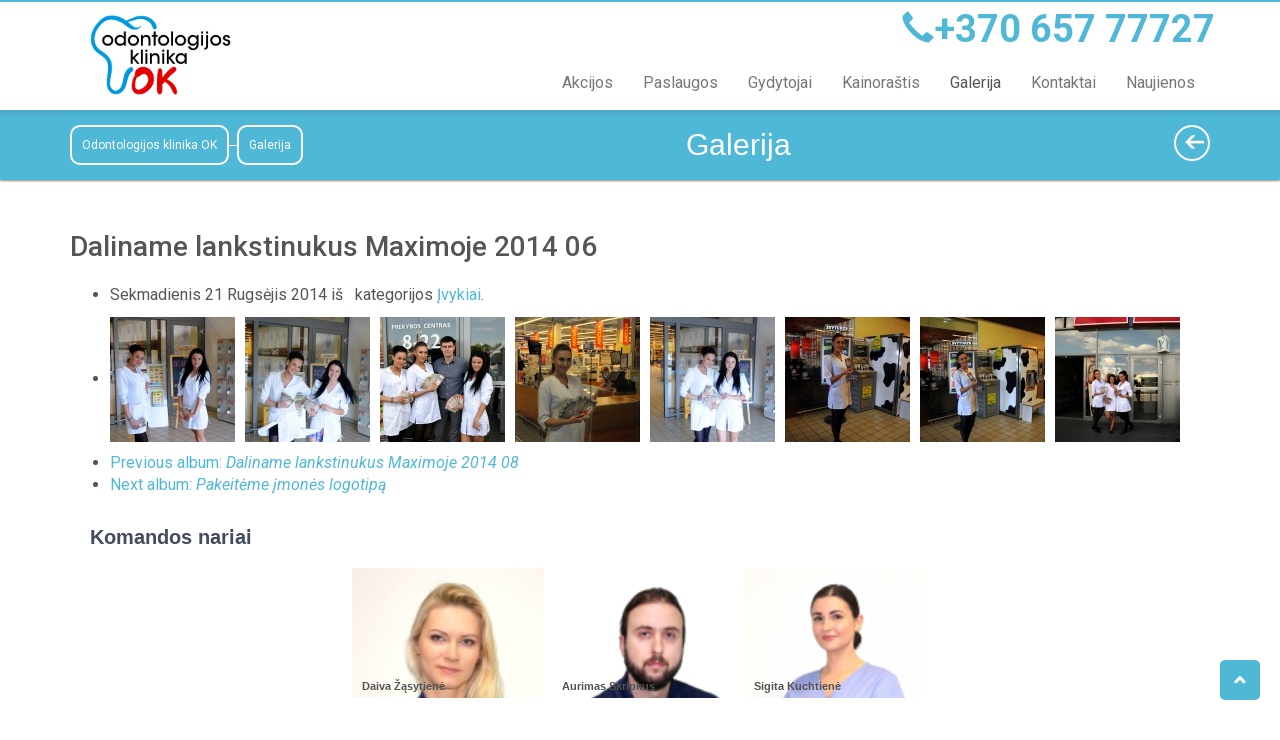

--- FILE ---
content_type: text/html; charset=utf-8
request_url: http://www.okklinika.lt/galerija/informacija/daliname-lankstinukus-maximoje-2014-06
body_size: 4247
content:
<!DOCTYPE html>
<!--[if lt IE 7 ]>
<html lang="lt" class="ie6"> <![endif]-->
<!--[if IE 7 ]>
<html lang="lt" class="ie7"> <![endif]-->
<!--[if IE 8 ]>
<html lang="lt" class="ie8"> <![endif]-->
<!--[if IE 9 ]>
<html lang="lt" class="ie9"> <![endif]-->
<!--[if (gt IE 9)|!(IE)]><!-->
<html lang="lt"> <!--<![endif]-->
  <head>
    <meta charset="utf-8"/>
    <meta name="generator" content="Fork CMS"/>
    <meta name=viewport content="width=device-width, initial-scale=1">
    <meta name="description" content="Galerija, Daliname lankstinukus Maximoje 2014 06">
<meta name="keywords" content="Galerija, Daliname lankstinukus Maximoje 2014 06">

<link rel="alternate" type="application/rss+xml" title="RSS" href="/galerija/rss">
<link rel="canonical" href="http://www.okklinika.lt/galerija/informacija/daliname-lankstinukus-maximoje-2014-06">
    
    <title>Daliname lankstinukus Maximoje 2014 06 - Galerija -  Okklinika.lt</title>

    <link rel="shortcut icon" href="/src/Frontend/Themes/okklinika2014/favicon.ico"/>
    <link rel="apple-touch-icon" href="/src/Frontend/Themes/okklinika2014/apple-touch-icon.png"/>

    <meta name="application-name" content="Okklinika.lt"/>
    <meta name="msapplication-TileColor" content="#3380aa"/>
    <meta name="msapplication-TileImage" content="/src/Frontend/Themes/okklinika2014/tile.png"/>

        <link rel="stylesheet" href="/src/Frontend/Core/Layout/Css/jquery_ui/jquery_ui.css"/>
        <link rel="stylesheet" href="/src/Frontend/Cache/MinifiedCss/15ab542447ad2e02e786e6b704cd117d.css"/>
        <link rel="stylesheet" href="/src/Frontend/Cache/MinifiedCss/b923089a6bf231c7546af150641f9754.css"/>
        <link rel="stylesheet" href="/src/Frontend/Cache/MinifiedCss/e7f2a4a463e63ac649ec02d2f9955a9b.css"/>
        <link rel="stylesheet" href="/src/Frontend/Cache/MinifiedCss/cd0217c1e1f9d32ab78d1a45249c3f4c.css"/>
        <link rel="stylesheet" href="/src/Frontend/Cache/MinifiedCss/f8b39081b7da638985d90ae92e125b60.css"/>
        <link rel="stylesheet" href="/src/Frontend/Cache/MinifiedCss/a810918a50c63303f54fe17474a9b789.css"/>
    
    <!-- HTML5 shim, for IE6-8 support of HTML5 elements -->
    <!--[if lt IE 9]>
    <script src="http://html5shim.googlecode.com/svn/trunk/html5.js"></script>
    <![endif]-->

    <script>var jsData = {"Photogallery":{"lightbox_settings_1":{"show_close_button":"true","show_arrows":"true","show_caption":"false","caption_type":"outside","padding":"15","margin":"15","modal":"false","close_click":"false","media_helper":"true","navigation_effect":"elastic","open_effect":"elastic","close_effect":"elastic","play_speed":"3000","loop":"true","show_thumbnails":"true","thumbnails_position":"bottom","thumbnail_navigation_width":"167","thumbnail_navigation_height":"125","show_overlay":"true","overlay_color":"rgba(255, 255, 255, 0.85)","show_hover_icon":"true"}},"FRONTEND_LANGUAGE":"lt"}</script>  </head>

<body class="tpl-default clshm-cyan lt" itemscope itemtype="http://schema.org/WebPage">
  <div class="none">
    <div id="fb-root"></div>
    <script>(function (d, s, id) {
      var js, fjs = d.getElementsByTagName(s)[0];
      if (d.getElementById(id)) return;
      js = d.createElement(s);
      js.id = id;
      js.src = "//connect.facebook.net/en_US/sdk.js#xfbml=1&appId=500428893354722&version=v2.0";
      fjs.parentNode.insertBefore(js, fjs);
    }(document, 'script', 'facebook-jssdk'));</script>
    <script>!function (d, s, id) {
      var js, fjs = d.getElementsByTagName(s)[0], p = /^http:/.test(d.location) ? 'http' : 'https';
      if (!d.getElementById(id)) {
        js = d.createElement(s);
        js.id = id;
        js.src = p + '://platform.twitter.com/widgets.js';
        fjs.parentNode.insertBefore(js, fjs);
      }
    }(document, 'script', 'twitter-wjs');</script>
  </div>
  <section id="container" class="clearfix">
        <header id="header">
  <div class="container">
    <div class="row">
      <div class="col-md-12 clearfix relative">
        <section class="left">
          <div class="logo">
            <a href="/" title="Okklinika.lt">
              <img src="/src/Frontend/Themes/okklinika2014/Core/Layout/images/logo-okklinika.png" alt="Okklinika.lt"/>
            </a>
          </div>
        </section>
        <section class="right">
          <div class="contacts">
            <div class="phone">
              <span class="glyphicon glyphicon-earphone hidden-xs"></span><span>+370 657 77727</span>
            </div>
          </div>
        </section>
        <div class="main">
          <nav class="navbar navbar-default">
            <div class="container">
              <div class="navbar-header">
                <button type="button" class="navbar-toggle collapsed" data-toggle="collapse" data-target="#header-navigation-collapse" aria-expanded="false">
                  <span class="sr-only">Toggle navigation</span>
                  <span class="icon-bar"></span>
                  <span class="icon-bar"></span>
                  <span class="icon-bar"></span>
                </button>
              </div>
              <div id="header-navigation-collapse" class="collapse navbar-collapse">
                <ul class="nav navbar-nav navbar-right">
                  <li class="">
    <a href="http://www.okklinika.lt/naujienos/kategorija/akcijos" title="Akcijos">Akcijos</a>
    </li>
<li class="">
    <a href="/paslaugos" title="Paslaugos">Paslaugos</a>
    </li>
<li class="">
    <a href="/gydytojai" title="Gydytojai">Gydytojai</a>
    </li>
<li class="">
    <a href="/kainorastis" title="Kainoraštis">Kainoraštis</a>
    </li>
<li class=" active">
    <a href="/galerija" title="Galerija">Galerija</a>
    </li>
<li class="">
    <a href="/kontaktai" title="Kontaktai">Kontaktai</a>
    </li>
<li class="">
    <a href="/naujienos" title="Naujienos">Naujienos</a>
    </li>
                </ul>
              </div>
            </div>
          </nav>
        </div>
      </div>
    </div>
  </div>
</header>
    <section id="content" class="clearfix">
      <div class="heading">
        <div class="container">
          <div class="row">
            <div class="col-xs-12 text-center">
              <div class="breadcrumb left-sm">
                <a href="/" title="Odontologijos klinika OK ">
    <span class="glyphicon glyphicon-home visible-xs"></span>
  <span class="hidden-xs">Odontologijos klinika OK </span>
    </a>
<a href="/galerija" title="Galerija">
      Galerija  </a>
              </div>
              <div class="title">
                <h1>
                                                      Galerija                                  </h1>
              </div>
              <div class="right hidden-xs">
                <a href="javascript:history.go(-1);" class="back" rel="nofollow" title="Grįžti atgal">&nbsp;</a>
              </div>
            </div>
          </div>
        </div>
      </div>
      <div class="container">
        <div class="row">
                    <section id="content-main" class="
                    
          
                              col-md-12 col-lg-12
                    
                              
          
                    ">
                                                <h3>Daliname lankstinukus Maximoje 2014 06</h3>


<ul>
  <li>
    
    Sekmadienis 21 Rugsėjis 2014
    
        iš &nbsp; kategorijos        <a href="/galerija/ivykiai" rel="tag" title="Įvykiai">Įvykiai</a>.        
    
      </li>
</ul>







<ul class="photogalleryLightbox" data-id="1">
    <li>
        <a data-image-id="43" href="/src/Frontend/Files/Photogallery/sets/frontend/8/1920x1080_crop/1411320353_dsc_1715.JPG" rel="7" class="linkedImage linkOverlay" title="Daliname lankstinukus Maximoje 2014 06">
                    <img src="/src/Frontend/Files/Photogallery/sets/frontend/8/125x125_crop/1411320353_dsc_1715.JPG"/>
      </a>
      <div class="caption">
              </div>
  </li>
    <li>
        <a data-image-id="42" href="/src/Frontend/Files/Photogallery/sets/frontend/8/1920x1080_crop/1411320351_dsc_1709.JPG" rel="7" class="linkedImage linkOverlay" title="Daliname lankstinukus Maximoje 2014 06">
                    <img src="/src/Frontend/Files/Photogallery/sets/frontend/8/125x125_crop/1411320351_dsc_1709.JPG"/>
      </a>
      <div class="caption">
              </div>
  </li>
    <li>
        <a data-image-id="41" href="/src/Frontend/Files/Photogallery/sets/frontend/8/1920x1080_crop/1411320348_dsc_1685.JPG" rel="7" class="linkedImage linkOverlay" title="Daliname lankstinukus Maximoje 2014 06">
                    <img src="/src/Frontend/Files/Photogallery/sets/frontend/8/125x125_crop/1411320348_dsc_1685.JPG"/>
      </a>
      <div class="caption">
              </div>
  </li>
    <li>
        <a data-image-id="40" href="/src/Frontend/Files/Photogallery/sets/frontend/8/1920x1080_crop/1411320345_dsc_1704.JPG" rel="7" class="linkedImage linkOverlay" title="Daliname lankstinukus Maximoje 2014 06">
                    <img src="/src/Frontend/Files/Photogallery/sets/frontend/8/125x125_crop/1411320345_dsc_1704.JPG"/>
      </a>
      <div class="caption">
              </div>
  </li>
    <li>
        <a data-image-id="39" href="/src/Frontend/Files/Photogallery/sets/frontend/8/1920x1080_crop/1411320342_dsc_1706.JPG" rel="7" class="linkedImage linkOverlay" title="Daliname lankstinukus Maximoje 2014 06">
                    <img src="/src/Frontend/Files/Photogallery/sets/frontend/8/125x125_crop/1411320342_dsc_1706.JPG"/>
      </a>
      <div class="caption">
              </div>
  </li>
    <li>
        <a data-image-id="38" href="/src/Frontend/Files/Photogallery/sets/frontend/8/1920x1080_crop/1411320339_dsc_1666.JPG" rel="7" class="linkedImage linkOverlay" title="Daliname lankstinukus Maximoje 2014 06">
                    <img src="/src/Frontend/Files/Photogallery/sets/frontend/8/125x125_crop/1411320339_dsc_1666.JPG"/>
      </a>
      <div class="caption">
              </div>
  </li>
    <li>
        <a data-image-id="37" href="/src/Frontend/Files/Photogallery/sets/frontend/8/1920x1080_crop/1411320336_dsc_1667.JPG" rel="7" class="linkedImage linkOverlay" title="Daliname lankstinukus Maximoje 2014 06">
                    <img src="/src/Frontend/Files/Photogallery/sets/frontend/8/125x125_crop/1411320336_dsc_1667.JPG"/>
      </a>
      <div class="caption">
              </div>
  </li>
    <li>
        <a data-image-id="36" href="/src/Frontend/Files/Photogallery/sets/frontend/8/1920x1080_crop/1411320331_dsc_1655.JPG" rel="7" class="linkedImage linkOverlay" title="Daliname lankstinukus Maximoje 2014 06">
                    <img src="/src/Frontend/Files/Photogallery/sets/frontend/8/125x125_crop/1411320331_dsc_1655.JPG"/>
      </a>
      <div class="caption">
              </div>
  </li>
  </ul>






<ul class="photogalleryDetailAlbumsNavigation">
    <li class="previousLink">
    <a href="daliname-lankstinukus-maximoje-2014-08" rel="prev">Previous album: <em>Daliname lankstinukus Maximoje 2014 08</em></a>
  </li>
      <li class="nextLink">
    <a href="pakeiteme-imones-logotipa" rel="next">Next album: <em>Pakeitėme įmonės logotipą                                         </em></a>
  </li>
  </ul>                                  </section>
                  </div>
                <div class="row">
          <section id="content-bottom" class="col-md-12">
                                                <section class="widget widget-staff widget-staff-members widget-list-carousel">
  <div class="heading">
        <span>
            Komandos nariai        </span>
  </div>
  <div class="content jsWidgetListCarousel">
    <div class="wrapper">
      <div class="list jsWidgetListCarouselList clearfix">
                <a href="/gydytojai/daiva-%C5%BE%C4%85sytien%C4%97" class="item" title="Daiva Žąsytienė">
          <div class="image">
                        <img src="/src/Frontend/Files/Staff/Members/photos/128x128/Daiva_Zasytiene.jpg" alt="Daiva Žąsytienė">
                                  </div>
          <div class="title">
                        <span>
                            Daiva Žąsytienė                        </span>
          </div>
        </a>
                <a href="/gydytojai/aurimas-skripkus" class="item" title="Aurimas Skripkus">
          <div class="image">
                        <img src="/src/Frontend/Files/Staff/Members/photos/128x128/Aurimas_3.png" alt="Aurimas Skripkus">
                                  </div>
          <div class="title">
                        <span>
                            Aurimas Skripkus                        </span>
          </div>
        </a>
                <a href="/gydytojai/sigita-kuchtiene" class="item" title="Sigita Kuchtienė">
          <div class="image">
                        <img src="/src/Frontend/Files/Staff/Members/photos/128x128/Sigita_2.png" alt="Sigita Kuchtienė">
                                  </div>
          <div class="title">
                        <span>
                            Sigita Kuchtienė                        </span>
          </div>
        </a>
              </div>
    </div>
    <div class="controls">
      <a href="#" class="prev jsWidgetListCarouselPrev" title="">&laquo;</a>
      <a href="#" class="next jsWidgetListCarouselNext" title="">&raquo;</a>
    </div>
  </div>
</section>                                  </section>
        </div>
                <noscript>
          <div class="message notice">
            <h4>Įjungti javascript</h4>
            <p>Rekomenduojame įjungti javascript.</p>
          </div>
        </noscript>
      </div>
    </section>
    <footer id="footer">
  <div class="container">
    <div class="row">
      <div class="col-md-6 text-left text-sm-center">
        <nav>
          <ul>
            <li class="">
    <a href="http://www.okklinika.lt/naujienos/kategorija/akcijos" title="Akcijos">Akcijos</a>
    </li>
<li class="">
    <a href="/paslaugos" title="Paslaugos">Paslaugos</a>
    </li>
<li class="">
    <a href="/gydytojai" title="Gydytojai">Gydytojai</a>
    </li>
<li class="">
    <a href="/kainorastis" title="Kainoraštis">Kainoraštis</a>
    </li>
<li class=" active">
    <a href="/galerija" title="Galerija">Galerija</a>
    </li>
<li class="">
    <a href="/kontaktai" title="Kontaktai">Kontaktai</a>
    </li>
<li class="">
    <a href="/naujienos" title="Naujienos">Naujienos</a>
    </li>
          </ul>
        </nav>
        <div class="copyrights">
          © 2026 Okklinika.lt. Visos teisės saugomos.        </div>
      </div>
      <div class="col-md-6 text-right text-sm-center">
        <div class="social clearfix">
          <div class="note">
            Raskite mus internete          </div>
          <ul>
            <li>
              <a href="https://www.facebook.com/okklinika" title="Facebook Okklinika" target="_blank">
                <span class="icon-fb">&nbsp;</span>
              </a>
            </li>
            <li>
              <a href="https://twitter.com/" title="Twitter Okklinika" target="_blank">
                <span class="icon-tw">&nbsp;</span>
              </a>
            </li>
            <li>
              <a href="https://www.linkedin.com/" title="LinkedIn Okklinika" target="_blank">
                <span class="icon-in">&nbsp;</span>
              </a>
            </li>
          </ul>
        </div>
        <div class="solution">
          <a href="http://www.resolidus.com" title="Resolidus" target="_blank">"RESOLIDUS"</a>
          <span>&nbsp;-&nbsp;internetinių puslapių kūrimas </span>
        </div>
      </div>
    </div>
  </div>
  <div class="backtop" data-scroll="top"></div>
</footer>
  </section>
  
    <script src="/src/Frontend/Core/Js/jquery/jquery.js"></script>
    <script src="/src/Frontend/Core/Js/jquery/jquery.ui.js"></script>
    <script src="/src/Frontend/Cache/MinifiedJs/d7de5bc94118d2b54c31ae3addb2091e.js"></script>
    <script src="/src/Frontend/Cache/MinifiedJs/12f13e249c7e6807b5ce280c8492ced6.js"></script>
    <script src="/src/Frontend/Core/Js/frontend.js"></script>
    <script src="/src/Frontend/Modules/Staff/Js/Staff.js"></script>
    <script src="/src/Frontend/Themes/okklinika2014/Modules/Photogallery/Js/Photogallery.js"></script>
    <script src="/src/Frontend/Cache/MinifiedJs/d4691d8cd68d91d94303d08a47c38428.js"></script>
    <script src="/src/Frontend/Cache/MinifiedJs/6f729cd9d7261692699b0cf797e6727d.js"></script>
    <script src="/src/Frontend/Cache/MinifiedJs/6c8de37bb430b7aa28181951c1b5a0f9.js"></script>
    <script src="/src/Frontend/Cache/MinifiedJs/89aa04692d534a2f5f9c7710818b4984.js"></script>
    <script src="/src/Frontend/Cache/MinifiedJs/191daa688fe0bbcbeec55bc8ba8f2c0f.js"></script>
    <script src="/src/Frontend/Cache/MinifiedJs/ea99692cbefbfffc8186812e72a626d1.js"></script>
    
  <script src="/bower_components/bootstrap-sass/assets/javascripts/bootstrap.min.js"></script>
  <script src="/src/Frontend/Themes/okklinika2014/Core/Js/Plugins/jquery.jcarousel.js"></script>
  <script src="/src/Frontend/Themes/okklinika2014/Core/Js/Plugins/jquery.hoverintent.js"></script>
  <script src="/src/Frontend/Themes/okklinika2014/Core/Js/okklinika2014.js"></script>
  
  <script>
                                      (function(i,s,o,g,r,a,m){i['GoogleAnalyticsObject']=r;i[r]=i[r]||function(){
                                      (i[r].q=i[r].q||[]).push(arguments)},i[r].l=1*new Date();a=s.createElement(o),
                                      m=s.getElementsByTagName(o)[0];a.async=1;a.src=g;m.parentNode.insertBefore(a,m)
                                      })(window,document,'script','//www.google-analytics.com/analytics.js','ga');
                                      ga('create', 'UA-52374828-1', 'www.okklinika.lt');
                                    ga('send', 'pageview');</script></body>
</html>


--- FILE ---
content_type: text/css
request_url: http://www.okklinika.lt/src/Frontend/Cache/MinifiedCss/15ab542447ad2e02e786e6b704cd117d.css
body_size: 39525
content:
@charset "UTF-8";@import url("https://fonts.googleapis.com/css?family=Roboto:100,100i,300,300i,400,400i,500,500i,700,700i,900,900i&subset=latin-ext");html{font-family:sans-serif;-ms-text-size-adjust:100%;-webkit-text-size-adjust:100%}body{margin:0}article,aside,details,figcaption,figure,footer,header,hgroup,main,menu,nav,section,summary{display:block}audio,canvas,progress,video{display:inline-block;vertical-align:baseline}audio:not([controls]){display:none;height:0}[hidden],template{display:none}a{background-color:transparent}a:active,a:hover{outline:0}abbr[title]{border-bottom:1px dotted}b,strong{font-weight:bold}dfn{font-style:italic}h1{font-size:2em;margin:0.67em 0}mark{background:#ff0;color:#000}small{font-size:80%}sub,sup{font-size:75%;line-height:0;position:relative;vertical-align:baseline}sup{top:-0.5em}sub{bottom:-0.25em}img{border:0}svg:not(:root){overflow:hidden}figure{margin:1em 40px}hr{box-sizing:content-box;height:0}pre{overflow:auto}code,kbd,pre,samp{font-family:monospace,monospace;font-size:1em}button,input,optgroup,select,textarea{color:inherit;font:inherit;margin:0}button{overflow:visible}button,select{text-transform:none}button,html input[type="button"],input[type="reset"],input[type="submit"]{-webkit-appearance:button;cursor:pointer}button[disabled],html input[disabled]{cursor:default}button::-moz-focus-inner,input::-moz-focus-inner{border:0;padding:0}input{line-height:normal}input[type="checkbox"],input[type="radio"]{box-sizing:border-box;padding:0}input[type="number"]::-webkit-inner-spin-button,input[type="number"]::-webkit-outer-spin-button{height:auto}input[type="search"]{-webkit-appearance:textfield;box-sizing:content-box}input[type="search"]::-webkit-search-cancel-button,input[type="search"]::-webkit-search-decoration{-webkit-appearance:none}fieldset{border:1px solid #c0c0c0;margin:0 2px;padding:0.35em 0.625em 0.75em}legend{border:0;padding:0}textarea{overflow:auto}optgroup{font-weight:bold}table{border-collapse:collapse;border-spacing:0}td,th{padding:0}@media print{*,*:before,*:after{background:transparent !important;color:#000 !important;box-shadow:none !important;text-shadow:none !important}a,a:visited{text-decoration:underline}a[href]:after{content:" (" attr(href) ")"}abbr[title]:after{content:" (" attr(title) ")"}a[href^="#"]:after,a[href^="javascript:"]:after{content:""}pre,blockquote{border:1px solid #999;page-break-inside:avoid}thead{display:table-header-group}tr,img{page-break-inside:avoid}img{max-width:100% !important}p,h2,h3{orphans:3;widows:3}h2,h3{page-break-after:avoid}.navbar{display:none}.btn > .caret,.dropup > .btn > .caret{border-top-color:#000 !important}.label{border:1px solid #000}.table{border-collapse:collapse !important}.table td,.table th{background-color:#fff !important}.table-bordered th,.table-bordered td{border:1px solid #ddd !important}}@font-face{font-family:'Glyphicons Halflings';src:url(/src/Frontend/Themes/okklinika2014/Core/Layout/fonts/../../../../../../../bower_components/bootstrap-sass/assets/fonts/bootstrap/glyphicons-halflings-regular.eot);src:url(/src/Frontend/Themes/okklinika2014/Core/Layout/fonts/../../../../../../../bower_components/bootstrap-sass/assets/fonts/bootstrap/glyphicons-halflings-regular.eot?#iefix) format("embedded-opentype"),url(/src/Frontend/Themes/okklinika2014/Core/Layout/fonts/../../../../../../../bower_components/bootstrap-sass/assets/fonts/bootstrap/glyphicons-halflings-regular.woff2) format("woff2"),url(/src/Frontend/Themes/okklinika2014/Core/Layout/fonts/../../../../../../../bower_components/bootstrap-sass/assets/fonts/bootstrap/glyphicons-halflings-regular.woff) format("woff"),url(/src/Frontend/Themes/okklinika2014/Core/Layout/fonts/../../../../../../../bower_components/bootstrap-sass/assets/fonts/bootstrap/glyphicons-halflings-regular.ttf) format("truetype"),url(/src/Frontend/Themes/okklinika2014/Core/Layout/fonts/../../../../../../../bower_components/bootstrap-sass/assets/fonts/bootstrap/glyphicons-halflings-regular.svg#glyphicons_halflingsregular) format("svg")}.glyphicon{position:relative;top:1px;display:inline-block;font-family:'Glyphicons Halflings';font-style:normal;font-weight:normal;line-height:1;-webkit-font-smoothing:antialiased;-moz-osx-font-smoothing:grayscale}.glyphicon-asterisk:before{content:"\002a"}.glyphicon-plus:before{content:"\002b"}.glyphicon-euro:before,.glyphicon-eur:before{content:"\20ac"}.glyphicon-minus:before{content:"\2212"}.glyphicon-cloud:before{content:"\2601"}.glyphicon-envelope:before{content:"\2709"}.glyphicon-pencil:before{content:"\270f"}.glyphicon-glass:before{content:"\e001"}.glyphicon-music:before{content:"\e002"}.glyphicon-search:before{content:"\e003"}.glyphicon-heart:before{content:"\e005"}.glyphicon-star:before{content:"\e006"}.glyphicon-star-empty:before{content:"\e007"}.glyphicon-user:before{content:"\e008"}.glyphicon-film:before{content:"\e009"}.glyphicon-th-large:before{content:"\e010"}.glyphicon-th:before{content:"\e011"}.glyphicon-th-list:before{content:"\e012"}.glyphicon-ok:before{content:"\e013"}.glyphicon-remove:before{content:"\e014"}.glyphicon-zoom-in:before{content:"\e015"}.glyphicon-zoom-out:before{content:"\e016"}.glyphicon-off:before{content:"\e017"}.glyphicon-signal:before{content:"\e018"}.glyphicon-cog:before{content:"\e019"}.glyphicon-trash:before{content:"\e020"}.glyphicon-home:before{content:"\e021"}.glyphicon-file:before{content:"\e022"}.glyphicon-time:before{content:"\e023"}.glyphicon-road:before{content:"\e024"}.glyphicon-download-alt:before{content:"\e025"}.glyphicon-download:before{content:"\e026"}.glyphicon-upload:before{content:"\e027"}.glyphicon-inbox:before{content:"\e028"}.glyphicon-play-circle:before{content:"\e029"}.glyphicon-repeat:before{content:"\e030"}.glyphicon-refresh:before{content:"\e031"}.glyphicon-list-alt:before{content:"\e032"}.glyphicon-lock:before{content:"\e033"}.glyphicon-flag:before{content:"\e034"}.glyphicon-headphones:before{content:"\e035"}.glyphicon-volume-off:before{content:"\e036"}.glyphicon-volume-down:before{content:"\e037"}.glyphicon-volume-up:before{content:"\e038"}.glyphicon-qrcode:before{content:"\e039"}.glyphicon-barcode:before{content:"\e040"}.glyphicon-tag:before{content:"\e041"}.glyphicon-tags:before{content:"\e042"}.glyphicon-book:before{content:"\e043"}.glyphicon-bookmark:before{content:"\e044"}.glyphicon-print:before{content:"\e045"}.glyphicon-camera:before{content:"\e046"}.glyphicon-font:before{content:"\e047"}.glyphicon-bold:before{content:"\e048"}.glyphicon-italic:before{content:"\e049"}.glyphicon-text-height:before{content:"\e050"}.glyphicon-text-width:before{content:"\e051"}.glyphicon-align-left:before{content:"\e052"}.glyphicon-align-center:before{content:"\e053"}.glyphicon-align-right:before{content:"\e054"}.glyphicon-align-justify:before{content:"\e055"}.glyphicon-list:before{content:"\e056"}.glyphicon-indent-left:before{content:"\e057"}.glyphicon-indent-right:before{content:"\e058"}.glyphicon-facetime-video:before{content:"\e059"}.glyphicon-picture:before{content:"\e060"}.glyphicon-map-marker:before{content:"\e062"}.glyphicon-adjust:before{content:"\e063"}.glyphicon-tint:before{content:"\e064"}.glyphicon-edit:before{content:"\e065"}.glyphicon-share:before{content:"\e066"}.glyphicon-check:before{content:"\e067"}.glyphicon-move:before{content:"\e068"}.glyphicon-step-backward:before{content:"\e069"}.glyphicon-fast-backward:before{content:"\e070"}.glyphicon-backward:before{content:"\e071"}.glyphicon-play:before{content:"\e072"}.glyphicon-pause:before{content:"\e073"}.glyphicon-stop:before{content:"\e074"}.glyphicon-forward:before{content:"\e075"}.glyphicon-fast-forward:before{content:"\e076"}.glyphicon-step-forward:before{content:"\e077"}.glyphicon-eject:before{content:"\e078"}.glyphicon-chevron-left:before{content:"\e079"}.glyphicon-chevron-right:before{content:"\e080"}.glyphicon-plus-sign:before{content:"\e081"}.glyphicon-minus-sign:before{content:"\e082"}.glyphicon-remove-sign:before{content:"\e083"}.glyphicon-ok-sign:before{content:"\e084"}.glyphicon-question-sign:before{content:"\e085"}.glyphicon-info-sign:before{content:"\e086"}.glyphicon-screenshot:before{content:"\e087"}.glyphicon-remove-circle:before{content:"\e088"}.glyphicon-ok-circle:before{content:"\e089"}.glyphicon-ban-circle:before{content:"\e090"}.glyphicon-arrow-left:before{content:"\e091"}.glyphicon-arrow-right:before{content:"\e092"}.glyphicon-arrow-up:before{content:"\e093"}.glyphicon-arrow-down:before{content:"\e094"}.glyphicon-share-alt:before{content:"\e095"}.glyphicon-resize-full:before{content:"\e096"}.glyphicon-resize-small:before{content:"\e097"}.glyphicon-exclamation-sign:before{content:"\e101"}.glyphicon-gift:before{content:"\e102"}.glyphicon-leaf:before{content:"\e103"}.glyphicon-fire:before{content:"\e104"}.glyphicon-eye-open:before{content:"\e105"}.glyphicon-eye-close:before{content:"\e106"}.glyphicon-warning-sign:before{content:"\e107"}.glyphicon-plane:before{content:"\e108"}.glyphicon-calendar:before{content:"\e109"}.glyphicon-random:before{content:"\e110"}.glyphicon-comment:before{content:"\e111"}.glyphicon-magnet:before{content:"\e112"}.glyphicon-chevron-up:before{content:"\e113"}.glyphicon-chevron-down:before{content:"\e114"}.glyphicon-retweet:before{content:"\e115"}.glyphicon-shopping-cart:before{content:"\e116"}.glyphicon-folder-close:before{content:"\e117"}.glyphicon-folder-open:before{content:"\e118"}.glyphicon-resize-vertical:before{content:"\e119"}.glyphicon-resize-horizontal:before{content:"\e120"}.glyphicon-hdd:before{content:"\e121"}.glyphicon-bullhorn:before{content:"\e122"}.glyphicon-bell:before{content:"\e123"}.glyphicon-certificate:before{content:"\e124"}.glyphicon-thumbs-up:before{content:"\e125"}.glyphicon-thumbs-down:before{content:"\e126"}.glyphicon-hand-right:before{content:"\e127"}.glyphicon-hand-left:before{content:"\e128"}.glyphicon-hand-up:before{content:"\e129"}.glyphicon-hand-down:before{content:"\e130"}.glyphicon-circle-arrow-right:before{content:"\e131"}.glyphicon-circle-arrow-left:before{content:"\e132"}.glyphicon-circle-arrow-up:before{content:"\e133"}.glyphicon-circle-arrow-down:before{content:"\e134"}.glyphicon-globe:before{content:"\e135"}.glyphicon-wrench:before{content:"\e136"}.glyphicon-tasks:before{content:"\e137"}.glyphicon-filter:before{content:"\e138"}.glyphicon-briefcase:before{content:"\e139"}.glyphicon-fullscreen:before{content:"\e140"}.glyphicon-dashboard:before{content:"\e141"}.glyphicon-paperclip:before{content:"\e142"}.glyphicon-heart-empty:before{content:"\e143"}.glyphicon-link:before{content:"\e144"}.glyphicon-phone:before{content:"\e145"}.glyphicon-pushpin:before{content:"\e146"}.glyphicon-usd:before{content:"\e148"}.glyphicon-gbp:before{content:"\e149"}.glyphicon-sort:before{content:"\e150"}.glyphicon-sort-by-alphabet:before{content:"\e151"}.glyphicon-sort-by-alphabet-alt:before{content:"\e152"}.glyphicon-sort-by-order:before{content:"\e153"}.glyphicon-sort-by-order-alt:before{content:"\e154"}.glyphicon-sort-by-attributes:before{content:"\e155"}.glyphicon-sort-by-attributes-alt:before{content:"\e156"}.glyphicon-unchecked:before{content:"\e157"}.glyphicon-expand:before{content:"\e158"}.glyphicon-collapse-down:before{content:"\e159"}.glyphicon-collapse-up:before{content:"\e160"}.glyphicon-log-in:before{content:"\e161"}.glyphicon-flash:before{content:"\e162"}.glyphicon-log-out:before{content:"\e163"}.glyphicon-new-window:before{content:"\e164"}.glyphicon-record:before{content:"\e165"}.glyphicon-save:before{content:"\e166"}.glyphicon-open:before{content:"\e167"}.glyphicon-saved:before{content:"\e168"}.glyphicon-import:before{content:"\e169"}.glyphicon-export:before{content:"\e170"}.glyphicon-send:before{content:"\e171"}.glyphicon-floppy-disk:before{content:"\e172"}.glyphicon-floppy-saved:before{content:"\e173"}.glyphicon-floppy-remove:before{content:"\e174"}.glyphicon-floppy-save:before{content:"\e175"}.glyphicon-floppy-open:before{content:"\e176"}.glyphicon-credit-card:before{content:"\e177"}.glyphicon-transfer:before{content:"\e178"}.glyphicon-cutlery:before{content:"\e179"}.glyphicon-header:before{content:"\e180"}.glyphicon-compressed:before{content:"\e181"}.glyphicon-earphone:before{content:"\e182"}.glyphicon-phone-alt:before{content:"\e183"}.glyphicon-tower:before{content:"\e184"}.glyphicon-stats:before{content:"\e185"}.glyphicon-sd-video:before{content:"\e186"}.glyphicon-hd-video:before{content:"\e187"}.glyphicon-subtitles:before{content:"\e188"}.glyphicon-sound-stereo:before{content:"\e189"}.glyphicon-sound-dolby:before{content:"\e190"}.glyphicon-sound-5-1:before{content:"\e191"}.glyphicon-sound-6-1:before{content:"\e192"}.glyphicon-sound-7-1:before{content:"\e193"}.glyphicon-copyright-mark:before{content:"\e194"}.glyphicon-registration-mark:before{content:"\e195"}.glyphicon-cloud-download:before{content:"\e197"}.glyphicon-cloud-upload:before{content:"\e198"}.glyphicon-tree-conifer:before{content:"\e199"}.glyphicon-tree-deciduous:before{content:"\e200"}.glyphicon-cd:before{content:"\e201"}.glyphicon-save-file:before{content:"\e202"}.glyphicon-open-file:before{content:"\e203"}.glyphicon-level-up:before{content:"\e204"}.glyphicon-copy:before{content:"\e205"}.glyphicon-paste:before{content:"\e206"}.glyphicon-alert:before{content:"\e209"}.glyphicon-equalizer:before{content:"\e210"}.glyphicon-king:before{content:"\e211"}.glyphicon-queen:before{content:"\e212"}.glyphicon-pawn:before{content:"\e213"}.glyphicon-bishop:before{content:"\e214"}.glyphicon-knight:before{content:"\e215"}.glyphicon-baby-formula:before{content:"\e216"}.glyphicon-tent:before{content:"\26fa"}.glyphicon-blackboard:before{content:"\e218"}.glyphicon-bed:before{content:"\e219"}.glyphicon-apple:before{content:"\f8ff"}.glyphicon-erase:before{content:"\e221"}.glyphicon-hourglass:before{content:"\231b"}.glyphicon-lamp:before{content:"\e223"}.glyphicon-duplicate:before{content:"\e224"}.glyphicon-piggy-bank:before{content:"\e225"}.glyphicon-scissors:before{content:"\e226"}.glyphicon-bitcoin:before{content:"\e227"}.glyphicon-btc:before{content:"\e227"}.glyphicon-xbt:before{content:"\e227"}.glyphicon-yen:before{content:"\00a5"}.glyphicon-jpy:before{content:"\00a5"}.glyphicon-ruble:before{content:"\20bd"}.glyphicon-rub:before{content:"\20bd"}.glyphicon-scale:before{content:"\e230"}.glyphicon-ice-lolly:before{content:"\e231"}.glyphicon-ice-lolly-tasted:before{content:"\e232"}.glyphicon-education:before{content:"\e233"}.glyphicon-option-horizontal:before{content:"\e234"}.glyphicon-option-vertical:before{content:"\e235"}.glyphicon-menu-hamburger:before{content:"\e236"}.glyphicon-modal-window:before{content:"\e237"}.glyphicon-oil:before{content:"\e238"}.glyphicon-grain:before{content:"\e239"}.glyphicon-sunglasses:before{content:"\e240"}.glyphicon-text-size:before{content:"\e241"}.glyphicon-text-color:before{content:"\e242"}.glyphicon-text-background:before{content:"\e243"}.glyphicon-object-align-top:before{content:"\e244"}.glyphicon-object-align-bottom:before{content:"\e245"}.glyphicon-object-align-horizontal:before{content:"\e246"}.glyphicon-object-align-left:before{content:"\e247"}.glyphicon-object-align-vertical:before{content:"\e248"}.glyphicon-object-align-right:before{content:"\e249"}.glyphicon-triangle-right:before{content:"\e250"}.glyphicon-triangle-left:before{content:"\e251"}.glyphicon-triangle-bottom:before{content:"\e252"}.glyphicon-triangle-top:before{content:"\e253"}.glyphicon-console:before{content:"\e254"}.glyphicon-superscript:before{content:"\e255"}.glyphicon-subscript:before{content:"\e256"}.glyphicon-menu-left:before{content:"\e257"}.glyphicon-menu-right:before{content:"\e258"}.glyphicon-menu-down:before{content:"\e259"}.glyphicon-menu-up:before{content:"\e260"}*{-webkit-box-sizing:border-box;-moz-box-sizing:border-box;box-sizing:border-box}*:before,*:after{-webkit-box-sizing:border-box;-moz-box-sizing:border-box;box-sizing:border-box}html{font-size:10px;-webkit-tap-highlight-color:transparent}body{font-family:"Roboto",sans-serif;font-size:16px;line-height:1.42857;color:#555;background-color:#fff}input,button,select,textarea{font-family:inherit;font-size:inherit;line-height:inherit}a{color:#50b8d7;text-decoration:none}a:hover,a:focus{color:#2992b2;text-decoration:underline}a:focus{outline:5px auto -webkit-focus-ring-color;outline-offset:-2px}figure{margin:0}img{vertical-align:middle}.img-responsive{display:block;max-width:100%;height:auto}.img-rounded{border-radius:0}.img-thumbnail{padding:4px;line-height:1.42857;background-color:#fff;border:1px solid #ddd;border-radius:0;-webkit-transition:all 0.2s ease-in-out;-o-transition:all 0.2s ease-in-out;transition:all 0.2s ease-in-out;display:inline-block;max-width:100%;height:auto}.img-circle{border-radius:50%}hr{margin-top:22px;margin-bottom:22px;border:0;border-top:1px solid #eee}.sr-only{position:absolute;width:1px;height:1px;margin:-1px;padding:0;overflow:hidden;clip:rect(0,0,0,0);border:0}.sr-only-focusable:active,.sr-only-focusable:focus{position:static;width:auto;height:auto;margin:0;overflow:visible;clip:auto}[role="button"]{cursor:pointer}h1,h2,h3,h4,h5,h6,.h1,.h2,.h3,.h4,.h5,.h6{font-family:inherit;font-weight:500;line-height:1.1;color:inherit}h1 small,h1 .small,h2 small,h2 .small,h3 small,h3 .small,h4 small,h4 .small,h5 small,h5 .small,h6 small,h6 .small,.h1 small,.h1 .small,.h2 small,.h2 .small,.h3 small,.h3 .small,.h4 small,.h4 .small,.h5 small,.h5 .small,.h6 small,.h6 .small{font-weight:normal;line-height:1;color:#777}h1,.h1,h2,.h2,h3,.h3{margin-top:22px;margin-bottom:11px}h1 small,h1 .small,.h1 small,.h1 .small,h2 small,h2 .small,.h2 small,.h2 .small,h3 small,h3 .small,.h3 small,.h3 .small{font-size:65%}h4,.h4,h5,.h5,h6,.h6{margin-top:11px;margin-bottom:11px}h4 small,h4 .small,.h4 small,.h4 .small,h5 small,h5 .small,.h5 small,.h5 .small,h6 small,h6 .small,.h6 small,.h6 .small{font-size:75%}h1,.h1{font-size:41px}h2,.h2{font-size:34px}h3,.h3{font-size:28px}h4,.h4{font-size:20px}h5,.h5{font-size:16px}h6,.h6{font-size:14px}p{margin:0 0 11px}.lead{margin-bottom:22px;font-size:18px;font-weight:300;line-height:1.4}@media (min-width:768px){.lead{font-size:24px}}small,.small{font-size:87%}mark,.mark{background-color:#fcf8e3;padding:.2em}.text-left{text-align:left}.text-right{text-align:right}.text-center{text-align:center}.text-justify{text-align:justify}.text-nowrap{white-space:nowrap}.text-lowercase{text-transform:lowercase}.text-uppercase,.initialism{text-transform:uppercase}.text-capitalize{text-transform:capitalize}.text-muted{color:#777}.text-primary{color:#50b8d7}a.text-primary:hover,a.text-primary:focus{color:#2da3c7}.text-success{color:#3c763d}a.text-success:hover,a.text-success:focus{color:#2b542c}.text-info{color:#31708f}a.text-info:hover,a.text-info:focus{color:#245269}.text-warning{color:#8a6d3b}a.text-warning:hover,a.text-warning:focus{color:#66512c}.text-danger{color:#a94442}a.text-danger:hover,a.text-danger:focus{color:#843534}.bg-primary{color:#fff}.bg-primary{background-color:#50b8d7}a.bg-primary:hover,a.bg-primary:focus{background-color:#2da3c7}.bg-success{background-color:#dff0d8}a.bg-success:hover,a.bg-success:focus{background-color:#c1e2b3}.bg-info{background-color:#d9edf7}a.bg-info:hover,a.bg-info:focus{background-color:#afd9ee}.bg-warning{background-color:#fcf8e3}a.bg-warning:hover,a.bg-warning:focus{background-color:#f7ecb5}.bg-danger{background-color:#f2dede}a.bg-danger:hover,a.bg-danger:focus{background-color:#e4b9b9}.page-header{padding-bottom:10px;margin:44px 0 22px;border-bottom:1px solid #eee}ul,ol{margin-top:0;margin-bottom:11px}ul ul,ul ol,ol ul,ol ol{margin-bottom:0}.list-unstyled{padding-left:0;list-style:none}.list-inline{padding-left:0;list-style:none;margin-left:-5px}.list-inline > li{display:inline-block;padding-left:5px;padding-right:5px}dl{margin-top:0;margin-bottom:22px}dt,dd{line-height:1.42857}dt{font-weight:bold}dd{margin-left:0}.dl-horizontal dd:before,.dl-horizontal dd:after{content:" ";display:table}.dl-horizontal dd:after{clear:both}@media (min-width:768px){.dl-horizontal dt{float:left;width:160px;clear:left;text-align:right;overflow:hidden;text-overflow:ellipsis;white-space:nowrap}.dl-horizontal dd{margin-left:180px}}abbr[title],abbr[data-original-title]{cursor:help;border-bottom:1px dotted #777}.initialism{font-size:90%}blockquote{padding:11px 22px;margin:0 0 22px;font-size:20px;border-left:5px solid #eee}blockquote p:last-child,blockquote ul:last-child,blockquote ol:last-child{margin-bottom:0}blockquote footer,blockquote small,blockquote .small{display:block;font-size:80%;line-height:1.42857;color:#777}blockquote footer:before,blockquote small:before,blockquote .small:before{content:'\2014 \00A0'}.blockquote-reverse,blockquote.pull-right{padding-right:15px;padding-left:0;border-right:5px solid #eee;border-left:0;text-align:right}.blockquote-reverse footer:before,.blockquote-reverse small:before,.blockquote-reverse .small:before,blockquote.pull-right footer:before,blockquote.pull-right small:before,blockquote.pull-right .small:before{content:''}.blockquote-reverse footer:after,.blockquote-reverse small:after,.blockquote-reverse .small:after,blockquote.pull-right footer:after,blockquote.pull-right small:after,blockquote.pull-right .small:after{content:'\00A0 \2014'}address{margin-bottom:22px;font-style:normal;line-height:1.42857}code,kbd,pre,samp{font-family:Menlo,Monaco,Consolas,"Courier New",monospace}code{padding:2px 4px;font-size:90%;color:#c7254e;background-color:#f9f2f4;border-radius:0}kbd{padding:2px 4px;font-size:90%;color:#fff;background-color:#333;border-radius:0;box-shadow:inset 0 -1px 0 rgba(0,0,0,0.25)}kbd kbd{padding:0;font-size:100%;font-weight:bold;box-shadow:none}pre{display:block;padding:10.5px;margin:0 0 11px;font-size:15px;line-height:1.42857;word-break:break-all;word-wrap:break-word;color:#333;background-color:#f5f5f5;border:1px solid #ccc;border-radius:0}pre code{padding:0;font-size:inherit;color:inherit;white-space:pre-wrap;background-color:transparent;border-radius:0}.pre-scrollable{max-height:340px;overflow-y:scroll}.container{margin-right:auto;margin-left:auto;padding-left:15px;padding-right:15px}.container:before,.container:after{content:" ";display:table}.container:after{clear:both}@media (min-width:768px){.container{width:750px}}@media (min-width:992px){.container{width:970px}}@media (min-width:1200px){.container{width:1170px}}.container-fluid{margin-right:auto;margin-left:auto;padding-left:15px;padding-right:15px}.container-fluid:before,.container-fluid:after{content:" ";display:table}.container-fluid:after{clear:both}.row{margin-left:-15px;margin-right:-15px}.row:before,.row:after{content:" ";display:table}.row:after{clear:both}.col-xs-1,.col-sm-1,.col-md-1,.col-lg-1,.col-xs-2,.col-sm-2,.col-md-2,.col-lg-2,.col-xs-3,.col-sm-3,.col-md-3,.col-lg-3,.col-xs-4,.col-sm-4,.col-md-4,.col-lg-4,.col-xs-5,.col-sm-5,.col-md-5,.col-lg-5,.col-xs-6,.col-sm-6,.col-md-6,.col-lg-6,.col-xs-7,.col-sm-7,.col-md-7,.col-lg-7,.col-xs-8,.col-sm-8,.col-md-8,.col-lg-8,.col-xs-9,.col-sm-9,.col-md-9,.col-lg-9,.col-xs-10,.col-sm-10,.col-md-10,.col-lg-10,.col-xs-11,.col-sm-11,.col-md-11,.col-lg-11,.col-xs-12,.col-sm-12,.col-md-12,.col-lg-12{position:relative;min-height:1px;padding-left:15px;padding-right:15px}.col-xs-1,.col-xs-2,.col-xs-3,.col-xs-4,.col-xs-5,.col-xs-6,.col-xs-7,.col-xs-8,.col-xs-9,.col-xs-10,.col-xs-11,.col-xs-12{float:left}.col-xs-1{width:8.33333%}.col-xs-2{width:16.66667%}.col-xs-3{width:25%}.col-xs-4{width:33.33333%}.col-xs-5{width:41.66667%}.col-xs-6{width:50%}.col-xs-7{width:58.33333%}.col-xs-8{width:66.66667%}.col-xs-9{width:75%}.col-xs-10{width:83.33333%}.col-xs-11{width:91.66667%}.col-xs-12{width:100%}.col-xs-pull-0{right:auto}.col-xs-pull-1{right:8.33333%}.col-xs-pull-2{right:16.66667%}.col-xs-pull-3{right:25%}.col-xs-pull-4{right:33.33333%}.col-xs-pull-5{right:41.66667%}.col-xs-pull-6{right:50%}.col-xs-pull-7{right:58.33333%}.col-xs-pull-8{right:66.66667%}.col-xs-pull-9{right:75%}.col-xs-pull-10{right:83.33333%}.col-xs-pull-11{right:91.66667%}.col-xs-pull-12{right:100%}.col-xs-push-0{left:auto}.col-xs-push-1{left:8.33333%}.col-xs-push-2{left:16.66667%}.col-xs-push-3{left:25%}.col-xs-push-4{left:33.33333%}.col-xs-push-5{left:41.66667%}.col-xs-push-6{left:50%}.col-xs-push-7{left:58.33333%}.col-xs-push-8{left:66.66667%}.col-xs-push-9{left:75%}.col-xs-push-10{left:83.33333%}.col-xs-push-11{left:91.66667%}.col-xs-push-12{left:100%}.col-xs-offset-0{margin-left:0%}.col-xs-offset-1{margin-left:8.33333%}.col-xs-offset-2{margin-left:16.66667%}.col-xs-offset-3{margin-left:25%}.col-xs-offset-4{margin-left:33.33333%}.col-xs-offset-5{margin-left:41.66667%}.col-xs-offset-6{margin-left:50%}.col-xs-offset-7{margin-left:58.33333%}.col-xs-offset-8{margin-left:66.66667%}.col-xs-offset-9{margin-left:75%}.col-xs-offset-10{margin-left:83.33333%}.col-xs-offset-11{margin-left:91.66667%}.col-xs-offset-12{margin-left:100%}@media (min-width:768px){.col-sm-1,.col-sm-2,.col-sm-3,.col-sm-4,.col-sm-5,.col-sm-6,.col-sm-7,.col-sm-8,.col-sm-9,.col-sm-10,.col-sm-11,.col-sm-12{float:left}.col-sm-1{width:8.33333%}.col-sm-2{width:16.66667%}.col-sm-3{width:25%}.col-sm-4{width:33.33333%}.col-sm-5{width:41.66667%}.col-sm-6{width:50%}.col-sm-7{width:58.33333%}.col-sm-8{width:66.66667%}.col-sm-9{width:75%}.col-sm-10{width:83.33333%}.col-sm-11{width:91.66667%}.col-sm-12{width:100%}.col-sm-pull-0{right:auto}.col-sm-pull-1{right:8.33333%}.col-sm-pull-2{right:16.66667%}.col-sm-pull-3{right:25%}.col-sm-pull-4{right:33.33333%}.col-sm-pull-5{right:41.66667%}.col-sm-pull-6{right:50%}.col-sm-pull-7{right:58.33333%}.col-sm-pull-8{right:66.66667%}.col-sm-pull-9{right:75%}.col-sm-pull-10{right:83.33333%}.col-sm-pull-11{right:91.66667%}.col-sm-pull-12{right:100%}.col-sm-push-0{left:auto}.col-sm-push-1{left:8.33333%}.col-sm-push-2{left:16.66667%}.col-sm-push-3{left:25%}.col-sm-push-4{left:33.33333%}.col-sm-push-5{left:41.66667%}.col-sm-push-6{left:50%}.col-sm-push-7{left:58.33333%}.col-sm-push-8{left:66.66667%}.col-sm-push-9{left:75%}.col-sm-push-10{left:83.33333%}.col-sm-push-11{left:91.66667%}.col-sm-push-12{left:100%}.col-sm-offset-0{margin-left:0%}.col-sm-offset-1{margin-left:8.33333%}.col-sm-offset-2{margin-left:16.66667%}.col-sm-offset-3{margin-left:25%}.col-sm-offset-4{margin-left:33.33333%}.col-sm-offset-5{margin-left:41.66667%}.col-sm-offset-6{margin-left:50%}.col-sm-offset-7{margin-left:58.33333%}.col-sm-offset-8{margin-left:66.66667%}.col-sm-offset-9{margin-left:75%}.col-sm-offset-10{margin-left:83.33333%}.col-sm-offset-11{margin-left:91.66667%}.col-sm-offset-12{margin-left:100%}}@media (min-width:992px){.col-md-1,.col-md-2,.col-md-3,.col-md-4,.col-md-5,.col-md-6,.col-md-7,.col-md-8,.col-md-9,.col-md-10,.col-md-11,.col-md-12{float:left}.col-md-1{width:8.33333%}.col-md-2{width:16.66667%}.col-md-3{width:25%}.col-md-4{width:33.33333%}.col-md-5{width:41.66667%}.col-md-6{width:50%}.col-md-7{width:58.33333%}.col-md-8{width:66.66667%}.col-md-9{width:75%}.col-md-10{width:83.33333%}.col-md-11{width:91.66667%}.col-md-12{width:100%}.col-md-pull-0{right:auto}.col-md-pull-1{right:8.33333%}.col-md-pull-2{right:16.66667%}.col-md-pull-3{right:25%}.col-md-pull-4{right:33.33333%}.col-md-pull-5{right:41.66667%}.col-md-pull-6{right:50%}.col-md-pull-7{right:58.33333%}.col-md-pull-8{right:66.66667%}.col-md-pull-9{right:75%}.col-md-pull-10{right:83.33333%}.col-md-pull-11{right:91.66667%}.col-md-pull-12{right:100%}.col-md-push-0{left:auto}.col-md-push-1{left:8.33333%}.col-md-push-2{left:16.66667%}.col-md-push-3{left:25%}.col-md-push-4{left:33.33333%}.col-md-push-5{left:41.66667%}.col-md-push-6{left:50%}.col-md-push-7{left:58.33333%}.col-md-push-8{left:66.66667%}.col-md-push-9{left:75%}.col-md-push-10{left:83.33333%}.col-md-push-11{left:91.66667%}.col-md-push-12{left:100%}.col-md-offset-0{margin-left:0%}.col-md-offset-1{margin-left:8.33333%}.col-md-offset-2{margin-left:16.66667%}.col-md-offset-3{margin-left:25%}.col-md-offset-4{margin-left:33.33333%}.col-md-offset-5{margin-left:41.66667%}.col-md-offset-6{margin-left:50%}.col-md-offset-7{margin-left:58.33333%}.col-md-offset-8{margin-left:66.66667%}.col-md-offset-9{margin-left:75%}.col-md-offset-10{margin-left:83.33333%}.col-md-offset-11{margin-left:91.66667%}.col-md-offset-12{margin-left:100%}}@media (min-width:1200px){.col-lg-1,.col-lg-2,.col-lg-3,.col-lg-4,.col-lg-5,.col-lg-6,.col-lg-7,.col-lg-8,.col-lg-9,.col-lg-10,.col-lg-11,.col-lg-12{float:left}.col-lg-1{width:8.33333%}.col-lg-2{width:16.66667%}.col-lg-3{width:25%}.col-lg-4{width:33.33333%}.col-lg-5{width:41.66667%}.col-lg-6{width:50%}.col-lg-7{width:58.33333%}.col-lg-8{width:66.66667%}.col-lg-9{width:75%}.col-lg-10{width:83.33333%}.col-lg-11{width:91.66667%}.col-lg-12{width:100%}.col-lg-pull-0{right:auto}.col-lg-pull-1{right:8.33333%}.col-lg-pull-2{right:16.66667%}.col-lg-pull-3{right:25%}.col-lg-pull-4{right:33.33333%}.col-lg-pull-5{right:41.66667%}.col-lg-pull-6{right:50%}.col-lg-pull-7{right:58.33333%}.col-lg-pull-8{right:66.66667%}.col-lg-pull-9{right:75%}.col-lg-pull-10{right:83.33333%}.col-lg-pull-11{right:91.66667%}.col-lg-pull-12{right:100%}.col-lg-push-0{left:auto}.col-lg-push-1{left:8.33333%}.col-lg-push-2{left:16.66667%}.col-lg-push-3{left:25%}.col-lg-push-4{left:33.33333%}.col-lg-push-5{left:41.66667%}.col-lg-push-6{left:50%}.col-lg-push-7{left:58.33333%}.col-lg-push-8{left:66.66667%}.col-lg-push-9{left:75%}.col-lg-push-10{left:83.33333%}.col-lg-push-11{left:91.66667%}.col-lg-push-12{left:100%}.col-lg-offset-0{margin-left:0%}.col-lg-offset-1{margin-left:8.33333%}.col-lg-offset-2{margin-left:16.66667%}.col-lg-offset-3{margin-left:25%}.col-lg-offset-4{margin-left:33.33333%}.col-lg-offset-5{margin-left:41.66667%}.col-lg-offset-6{margin-left:50%}.col-lg-offset-7{margin-left:58.33333%}.col-lg-offset-8{margin-left:66.66667%}.col-lg-offset-9{margin-left:75%}.col-lg-offset-10{margin-left:83.33333%}.col-lg-offset-11{margin-left:91.66667%}.col-lg-offset-12{margin-left:100%}}table{background-color:transparent}caption{padding-top:8px;padding-bottom:8px;color:#777;text-align:left}th{text-align:left}.table{width:100%;max-width:100%;margin-bottom:22px}.table > thead > tr > th,.table > thead > tr > td,.table > tbody > tr > th,.table > tbody > tr > td,.table > tfoot > tr > th,.table > tfoot > tr > td{padding:8px;line-height:1.42857;vertical-align:top;border-top:1px solid #ddd}.table > thead > tr > th{vertical-align:bottom;border-bottom:2px solid #ddd}.table > caption + thead > tr:first-child > th,.table > caption + thead > tr:first-child > td,.table > colgroup + thead > tr:first-child > th,.table > colgroup + thead > tr:first-child > td,.table > thead:first-child > tr:first-child > th,.table > thead:first-child > tr:first-child > td{border-top:0}.table > tbody + tbody{border-top:2px solid #ddd}.table .table{background-color:#fff}.table-condensed > thead > tr > th,.table-condensed > thead > tr > td,.table-condensed > tbody > tr > th,.table-condensed > tbody > tr > td,.table-condensed > tfoot > tr > th,.table-condensed > tfoot > tr > td{padding:5px}.table-bordered{border:1px solid #ddd}.table-bordered > thead > tr > th,.table-bordered > thead > tr > td,.table-bordered > tbody > tr > th,.table-bordered > tbody > tr > td,.table-bordered > tfoot > tr > th,.table-bordered > tfoot > tr > td{border:1px solid #ddd}.table-bordered > thead > tr > th,.table-bordered > thead > tr > td{border-bottom-width:2px}.table-striped > tbody > tr:nth-of-type(odd){background-color:#f9f9f9}.table-hover > tbody > tr:hover{background-color:#f5f5f5}table col[class*="col-"]{position:static;float:none;display:table-column}table td[class*="col-"],table th[class*="col-"]{position:static;float:none;display:table-cell}.table > thead > tr > td.active,.table > thead > tr > th.active,.table > thead > tr.active > td,.table > thead > tr.active > th,.table > tbody > tr > td.active,.table > tbody > tr > th.active,.table > tbody > tr.active > td,.table > tbody > tr.active > th,.table > tfoot > tr > td.active,.table > tfoot > tr > th.active,.table > tfoot > tr.active > td,.table > tfoot > tr.active > th{background-color:#f5f5f5}.table-hover > tbody > tr > td.active:hover,.table-hover > tbody > tr > th.active:hover,.table-hover > tbody > tr.active:hover > td,.table-hover > tbody > tr:hover > .active,.table-hover > tbody > tr.active:hover > th{background-color:#e8e8e8}.table > thead > tr > td.success,.table > thead > tr > th.success,.table > thead > tr.success > td,.table > thead > tr.success > th,.table > tbody > tr > td.success,.table > tbody > tr > th.success,.table > tbody > tr.success > td,.table > tbody > tr.success > th,.table > tfoot > tr > td.success,.table > tfoot > tr > th.success,.table > tfoot > tr.success > td,.table > tfoot > tr.success > th{background-color:#dff0d8}.table-hover > tbody > tr > td.success:hover,.table-hover > tbody > tr > th.success:hover,.table-hover > tbody > tr.success:hover > td,.table-hover > tbody > tr:hover > .success,.table-hover > tbody > tr.success:hover > th{background-color:#d0e9c6}.table > thead > tr > td.info,.table > thead > tr > th.info,.table > thead > tr.info > td,.table > thead > tr.info > th,.table > tbody > tr > td.info,.table > tbody > tr > th.info,.table > tbody > tr.info > td,.table > tbody > tr.info > th,.table > tfoot > tr > td.info,.table > tfoot > tr > th.info,.table > tfoot > tr.info > td,.table > tfoot > tr.info > th{background-color:#d9edf7}.table-hover > tbody > tr > td.info:hover,.table-hover > tbody > tr > th.info:hover,.table-hover > tbody > tr.info:hover > td,.table-hover > tbody > tr:hover > .info,.table-hover > tbody > tr.info:hover > th{background-color:#c4e3f3}.table > thead > tr > td.warning,.table > thead > tr > th.warning,.table > thead > tr.warning > td,.table > thead > tr.warning > th,.table > tbody > tr > td.warning,.table > tbody > tr > th.warning,.table > tbody > tr.warning > td,.table > tbody > tr.warning > th,.table > tfoot > tr > td.warning,.table > tfoot > tr > th.warning,.table > tfoot > tr.warning > td,.table > tfoot > tr.warning > th{background-color:#fcf8e3}.table-hover > tbody > tr > td.warning:hover,.table-hover > tbody > tr > th.warning:hover,.table-hover > tbody > tr.warning:hover > td,.table-hover > tbody > tr:hover > .warning,.table-hover > tbody > tr.warning:hover > th{background-color:#faf2cc}.table > thead > tr > td.danger,.table > thead > tr > th.danger,.table > thead > tr.danger > td,.table > thead > tr.danger > th,.table > tbody > tr > td.danger,.table > tbody > tr > th.danger,.table > tbody > tr.danger > td,.table > tbody > tr.danger > th,.table > tfoot > tr > td.danger,.table > tfoot > tr > th.danger,.table > tfoot > tr.danger > td,.table > tfoot > tr.danger > th{background-color:#f2dede}.table-hover > tbody > tr > td.danger:hover,.table-hover > tbody > tr > th.danger:hover,.table-hover > tbody > tr.danger:hover > td,.table-hover > tbody > tr:hover > .danger,.table-hover > tbody > tr.danger:hover > th{background-color:#ebcccc}.table-responsive{overflow-x:auto;min-height:0.01%}@media screen and (max-width:767px){.table-responsive{width:100%;margin-bottom:16.5px;overflow-y:hidden;-ms-overflow-style:-ms-autohiding-scrollbar;border:1px solid #ddd}.table-responsive > .table{margin-bottom:0}.table-responsive > .table > thead > tr > th,.table-responsive > .table > thead > tr > td,.table-responsive > .table > tbody > tr > th,.table-responsive > .table > tbody > tr > td,.table-responsive > .table > tfoot > tr > th,.table-responsive > .table > tfoot > tr > td{white-space:nowrap}.table-responsive > .table-bordered{border:0}.table-responsive > .table-bordered > thead > tr > th:first-child,.table-responsive > .table-bordered > thead > tr > td:first-child,.table-responsive > .table-bordered > tbody > tr > th:first-child,.table-responsive > .table-bordered > tbody > tr > td:first-child,.table-responsive > .table-bordered > tfoot > tr > th:first-child,.table-responsive > .table-bordered > tfoot > tr > td:first-child{border-left:0}.table-responsive > .table-bordered > thead > tr > th:last-child,.table-responsive > .table-bordered > thead > tr > td:last-child,.table-responsive > .table-bordered > tbody > tr > th:last-child,.table-responsive > .table-bordered > tbody > tr > td:last-child,.table-responsive > .table-bordered > tfoot > tr > th:last-child,.table-responsive > .table-bordered > tfoot > tr > td:last-child{border-right:0}.table-responsive > .table-bordered > tbody > tr:last-child > th,.table-responsive > .table-bordered > tbody > tr:last-child > td,.table-responsive > .table-bordered > tfoot > tr:last-child > th,.table-responsive > .table-bordered > tfoot > tr:last-child > td{border-bottom:0}}fieldset{padding:0;margin:0;border:0;min-width:0}legend{display:block;width:100%;padding:0;margin-bottom:22px;font-size:24px;line-height:inherit;color:#333;border:0;border-bottom:1px solid #e5e5e5}label{display:inline-block;max-width:100%;margin-bottom:5px;font-weight:bold}input[type="search"]{-webkit-box-sizing:border-box;-moz-box-sizing:border-box;box-sizing:border-box}input[type="radio"],input[type="checkbox"]{margin:4px 0 0;margin-top:1px \9;line-height:normal}input[type="file"]{display:block}input[type="range"]{display:block;width:100%}select[multiple],select[size]{height:auto}input[type="file"]:focus,input[type="radio"]:focus,input[type="checkbox"]:focus{outline:5px auto -webkit-focus-ring-color;outline-offset:-2px}output{display:block;padding-top:7px;font-size:16px;line-height:1.42857;color:#555}.form-control,input:not([type="checkbox"]):not([type="radio"]):not([type="file"]),select{display:block;width:100%;height:36px;padding:6px 12px;font-size:16px;line-height:1.42857;color:#555;background-color:#fff;background-image:none;border:1px solid #ccc;border-radius:0;-webkit-box-shadow:inset 0 1px 1px rgba(0,0,0,0.075);box-shadow:inset 0 1px 1px rgba(0,0,0,0.075);-webkit-transition:border-color ease-in-out 0.15s,box-shadow ease-in-out 0.15s;-o-transition:border-color ease-in-out 0.15s,box-shadow ease-in-out 0.15s;transition:border-color ease-in-out 0.15s,box-shadow ease-in-out 0.15s}.form-control:focus,input:focus:not([type="checkbox"]):not([type="radio"]):not([type="file"]),select:focus{border-color:#66afe9;outline:0;-webkit-box-shadow:inset 0 1px 1px rgba(0,0,0,0.075),0 0 8px rgba(102,175,233,0.6);box-shadow:inset 0 1px 1px rgba(0,0,0,0.075),0 0 8px rgba(102,175,233,0.6)}.form-control::-moz-placeholder,input:not([type="file"]):not([type="radio"]):not([type="checkbox"])::-moz-placeholder,select::-moz-placeholder{color:#999;opacity:1}.form-control:-ms-input-placeholder,input:-ms-input-placeholder:not([type="checkbox"]):not([type="radio"]):not([type="file"]),select:-ms-input-placeholder{color:#999}.form-control::-webkit-input-placeholder,input:not([type="file"]):not([type="radio"]):not([type="checkbox"])::-webkit-input-placeholder,select::-webkit-input-placeholder{color:#999}.form-control::-ms-expand,input:not([type="file"]):not([type="radio"]):not([type="checkbox"])::-ms-expand,select::-ms-expand{border:0;background-color:transparent}.form-control[disabled],input[disabled]:not([type="checkbox"]):not([type="radio"]):not([type="file"]),select[disabled],.form-control[readonly],input[readonly]:not([type="checkbox"]):not([type="radio"]):not([type="file"]),select[readonly],fieldset[disabled] .form-control,fieldset[disabled] input:not([type="checkbox"]):not([type="radio"]):not([type="file"]),fieldset[disabled] select{background-color:#eee;opacity:1}.form-control[disabled],input[disabled]:not([type="checkbox"]):not([type="radio"]):not([type="file"]),select[disabled],fieldset[disabled] .form-control,fieldset[disabled] input:not([type="checkbox"]):not([type="radio"]):not([type="file"]),fieldset[disabled] select{cursor:not-allowed}textarea.form-control{height:auto}input[type="search"]{-webkit-appearance:none}@media screen and (-webkit-min-device-pixel-ratio:0){input[type="date"].form-control,input[type="date"]:not([type="checkbox"]):not([type="radio"]):not([type="file"]),input[type="time"].form-control,input[type="time"]:not([type="checkbox"]):not([type="radio"]):not([type="file"]),input[type="datetime-local"].form-control,input[type="datetime-local"]:not([type="checkbox"]):not([type="radio"]):not([type="file"]),input[type="month"].form-control,input[type="month"]:not([type="checkbox"]):not([type="radio"]):not([type="file"]){line-height:36px}input[type="date"].input-sm,.input-group-sm > input[type="date"].form-control,.input-group-sm > input[type="date"]:not([type="checkbox"]):not([type="radio"]):not([type="file"]),.input-group-sm > input[type="date"].input-group-addon,.input-group-sm > .input-group-btn > input[type="date"].btn,.input-group-sm input[type="date"],input[type="time"].input-sm,.input-group-sm > input[type="time"].form-control,.input-group-sm > input[type="time"]:not([type="checkbox"]):not([type="radio"]):not([type="file"]),.input-group-sm > input[type="time"].input-group-addon,.input-group-sm > .input-group-btn > input[type="time"].btn,.input-group-sminput[type="time"],input[type="datetime-local"].input-sm,.input-group-sm > input[type="datetime-local"].form-control,.input-group-sm > input[type="datetime-local"]:not([type="checkbox"]):not([type="radio"]):not([type="file"]),.input-group-sm > input[type="datetime-local"].input-group-addon,.input-group-sm > .input-group-btn > input[type="datetime-local"].btn,.input-group-sminput[type="datetime-local"],input[type="month"].input-sm,.input-group-sm > input[type="month"].form-control,.input-group-sm > input[type="month"]:not([type="checkbox"]):not([type="radio"]):not([type="file"]),.input-group-sm > input[type="month"].input-group-addon,.input-group-sm > .input-group-btn > input[type="month"].btn,.input-group-sminput[type="month"]{line-height:33px}input[type="date"].input-lg,.input-group-lg > input[type="date"].form-control,.input-group-lg > input[type="date"]:not([type="checkbox"]):not([type="radio"]):not([type="file"]),.input-group-lg > input[type="date"].input-group-addon,.input-group-lg > .input-group-btn > input[type="date"].btn,.input-group-lg input[type="date"],input[type="time"].input-lg,.input-group-lg > input[type="time"].form-control,.input-group-lg > input[type="time"]:not([type="checkbox"]):not([type="radio"]):not([type="file"]),.input-group-lg > input[type="time"].input-group-addon,.input-group-lg > .input-group-btn > input[type="time"].btn,.input-group-lginput[type="time"],input[type="datetime-local"].input-lg,.input-group-lg > input[type="datetime-local"].form-control,.input-group-lg > input[type="datetime-local"]:not([type="checkbox"]):not([type="radio"]):not([type="file"]),.input-group-lg > input[type="datetime-local"].input-group-addon,.input-group-lg > .input-group-btn > input[type="datetime-local"].btn,.input-group-lginput[type="datetime-local"],input[type="month"].input-lg,.input-group-lg > input[type="month"].form-control,.input-group-lg > input[type="month"]:not([type="checkbox"]):not([type="radio"]):not([type="file"]),.input-group-lg > input[type="month"].input-group-addon,.input-group-lg > .input-group-btn > input[type="month"].btn,.input-group-lginput[type="month"]{line-height:49px}}.form-group{margin-bottom:15px}.radio,.checkbox{position:relative;display:block;margin-top:10px;margin-bottom:10px}.radio label,.checkbox label{min-height:22px;padding-left:20px;margin-bottom:0;font-weight:normal;cursor:pointer}.radio input[type="radio"],.radio-inline input[type="radio"],.checkbox input[type="checkbox"],.checkbox-inline input[type="checkbox"]{position:absolute;margin-left:-20px;margin-top:4px \9}.radio + .radio,.checkbox + .checkbox{margin-top:-5px}.radio-inline,.checkbox-inline{position:relative;display:inline-block;padding-left:20px;margin-bottom:0;vertical-align:middle;font-weight:normal;cursor:pointer}.radio-inline + .radio-inline,.checkbox-inline + .checkbox-inline{margin-top:0;margin-left:10px}input[type="radio"][disabled],input[type="radio"].disabled,fieldset[disabled] input[type="radio"],input[type="checkbox"][disabled],input[type="checkbox"].disabled,fieldset[disabled]input[type="checkbox"]{cursor:not-allowed}.radio-inline.disabled,fieldset[disabled] .radio-inline,.checkbox-inline.disabled,fieldset[disabled].checkbox-inline{cursor:not-allowed}.radio.disabled label,fieldset[disabled] .radio label,.checkbox.disabled label,fieldset[disabled].checkbox label{cursor:not-allowed}.form-control-static{padding-top:7px;padding-bottom:7px;margin-bottom:0;min-height:38px}.form-control-static.input-lg,.input-group-lg > .form-control-static.form-control,.input-group-lg > input.form-control-static:not([type="checkbox"]):not([type="radio"]):not([type="file"]),.input-group-lg > select.form-control-static,.input-group-lg > .form-control-static.input-group-addon,.input-group-lg > .input-group-btn > .form-control-static.btn,.form-control-static.input-sm,.input-group-sm > .form-control-static.form-control,.input-group-sm > input.form-control-static:not([type="checkbox"]):not([type="radio"]):not([type="file"]),.input-group-sm > select.form-control-static,.input-group-sm > .form-control-static.input-group-addon,.input-group-sm > .input-group-btn > .form-control-static.btn{padding-left:0;padding-right:0}.input-sm,.input-group-sm > .form-control,.input-group-sm > input:not([type="checkbox"]):not([type="radio"]):not([type="file"]),.input-group-sm > select,.input-group-sm > .input-group-addon,.input-group-sm > .input-group-btn > .btn{height:33px;padding:5px 10px;font-size:14px;line-height:1.5;border-radius:0}select.input-sm,.input-group-sm > select.form-control,.input-group-sm > select,.input-group-sm > select.input-group-addon,.input-group-sm > .input-group-btn > select.btn{height:33px;line-height:33px}textarea.input-sm,.input-group-sm > textarea.form-control,.input-group-sm > textarea.input-group-addon,.input-group-sm > .input-group-btn > textarea.btn,select[multiple].input-sm,.input-group-sm > select[multiple],.input-group-sm > .input-group-btn > select[multiple].btn{height:auto}.form-group-sm .form-control,.form-group-sm input:not([type="checkbox"]):not([type="radio"]):not([type="file"]),.form-group-sm select{height:33px;padding:5px 10px;font-size:14px;line-height:1.5;border-radius:0}.form-group-sm select.form-control,.form-group-sm select{height:33px;line-height:33px}.form-group-sm textarea.form-control,.form-group-sm select[multiple].form-control,.form-group-sm select[multiple]{height:auto}.form-group-sm .form-control-static{height:33px;min-height:36px;padding:6px 10px;font-size:14px;line-height:1.5}.input-lg,.input-group-lg > .form-control,.input-group-lg > input:not([type="checkbox"]):not([type="radio"]):not([type="file"]),.input-group-lg > select,.input-group-lg > .input-group-addon,.input-group-lg > .input-group-btn > .btn{height:49px;padding:10px 16px;font-size:20px;line-height:1.33333;border-radius:0}select.input-lg,.input-group-lg > select.form-control,.input-group-lg > select,.input-group-lg > select.input-group-addon,.input-group-lg > .input-group-btn > select.btn{height:49px;line-height:49px}textarea.input-lg,.input-group-lg > textarea.form-control,.input-group-lg > textarea.input-group-addon,.input-group-lg > .input-group-btn > textarea.btn,select[multiple].input-lg,.input-group-lg > select[multiple],.input-group-lg > .input-group-btn > select[multiple].btn{height:auto}.form-group-lg .form-control,.form-group-lg input:not([type="checkbox"]):not([type="radio"]):not([type="file"]),.form-group-lg select{height:49px;padding:10px 16px;font-size:20px;line-height:1.33333;border-radius:0}.form-group-lg select.form-control,.form-group-lg select{height:49px;line-height:49px}.form-group-lg textarea.form-control,.form-group-lg select[multiple].form-control,.form-group-lg select[multiple]{height:auto}.form-group-lg .form-control-static{height:49px;min-height:42px;padding:11px 16px;font-size:20px;line-height:1.33333}.has-feedback{position:relative}.has-feedback .form-control,.has-feedback input:not([type="checkbox"]):not([type="radio"]):not([type="file"]),.has-feedback select{padding-right:45px}.form-control-feedback{position:absolute;top:0;right:0;z-index:2;display:block;width:36px;height:36px;line-height:36px;text-align:center;pointer-events:none}.input-lg + .form-control-feedback,.input-group-lg > .form-control + .form-control-feedback,.input-group-lg > input:not([type="checkbox"]):not([type="radio"]):not([type="file"]) + .form-control-feedback,.input-group-lg > select + .form-control-feedback,.input-group-lg > .input-group-addon + .form-control-feedback,.input-group-lg > .input-group-btn > .btn + .form-control-feedback,.input-group-lg + .form-control-feedback,.form-group-lg .form-control + .form-control-feedback,.form-group-lg input:not([type="checkbox"]):not([type="radio"]):not([type="file"]) + .form-control-feedback,.form-group-lg select + .form-control-feedback{width:49px;height:49px;line-height:49px}.input-sm + .form-control-feedback,.input-group-sm > .form-control + .form-control-feedback,.input-group-sm > input:not([type="checkbox"]):not([type="radio"]):not([type="file"]) + .form-control-feedback,.input-group-sm > select + .form-control-feedback,.input-group-sm > .input-group-addon + .form-control-feedback,.input-group-sm > .input-group-btn > .btn + .form-control-feedback,.input-group-sm + .form-control-feedback,.form-group-sm .form-control + .form-control-feedback,.form-group-sm input:not([type="checkbox"]):not([type="radio"]):not([type="file"]) + .form-control-feedback,.form-group-sm select + .form-control-feedback{width:33px;height:33px;line-height:33px}.has-success .help-block,.has-success .control-label,.has-success .radio,.has-success .checkbox,.has-success .radio-inline,.has-success .checkbox-inline,.has-success.radio label,.has-success.checkbox label,.has-success.radio-inline label,.has-success.checkbox-inline label{color:#3c763d}.has-success .form-control,.has-success input:not([type="checkbox"]):not([type="radio"]):not([type="file"]),.has-success select{border-color:#3c763d;-webkit-box-shadow:inset 0 1px 1px rgba(0,0,0,0.075);box-shadow:inset 0 1px 1px rgba(0,0,0,0.075)}.has-success .form-control:focus,.has-success input:focus:not([type="checkbox"]):not([type="radio"]):not([type="file"]),.has-success select:focus{border-color:#2b542c;-webkit-box-shadow:inset 0 1px 1px rgba(0,0,0,0.075),0 0 6px #67b168;box-shadow:inset 0 1px 1px rgba(0,0,0,0.075),0 0 6px #67b168}.has-success .input-group-addon{color:#3c763d;border-color:#3c763d;background-color:#dff0d8}.has-success .form-control-feedback{color:#3c763d}.has-warning .help-block,.has-warning .control-label,.has-warning .radio,.has-warning .checkbox,.has-warning .radio-inline,.has-warning .checkbox-inline,.has-warning.radio label,.has-warning.checkbox label,.has-warning.radio-inline label,.has-warning.checkbox-inline label{color:#8a6d3b}.has-warning .form-control,.has-warning input:not([type="checkbox"]):not([type="radio"]):not([type="file"]),.has-warning select{border-color:#8a6d3b;-webkit-box-shadow:inset 0 1px 1px rgba(0,0,0,0.075);box-shadow:inset 0 1px 1px rgba(0,0,0,0.075)}.has-warning .form-control:focus,.has-warning input:focus:not([type="checkbox"]):not([type="radio"]):not([type="file"]),.has-warning select:focus{border-color:#66512c;-webkit-box-shadow:inset 0 1px 1px rgba(0,0,0,0.075),0 0 6px #c0a16b;box-shadow:inset 0 1px 1px rgba(0,0,0,0.075),0 0 6px #c0a16b}.has-warning .input-group-addon{color:#8a6d3b;border-color:#8a6d3b;background-color:#fcf8e3}.has-warning .form-control-feedback{color:#8a6d3b}.has-error .help-block,.has-error .control-label,.has-error .radio,.has-error .checkbox,.has-error .radio-inline,.has-error .checkbox-inline,.has-error.radio label,.has-error.checkbox label,.has-error.radio-inline label,.has-error.checkbox-inline label{color:#a94442}.has-error .form-control,.has-error input:not([type="checkbox"]):not([type="radio"]):not([type="file"]),.has-error select{border-color:#a94442;-webkit-box-shadow:inset 0 1px 1px rgba(0,0,0,0.075);box-shadow:inset 0 1px 1px rgba(0,0,0,0.075)}.has-error .form-control:focus,.has-error input:focus:not([type="checkbox"]):not([type="radio"]):not([type="file"]),.has-error select:focus{border-color:#843534;-webkit-box-shadow:inset 0 1px 1px rgba(0,0,0,0.075),0 0 6px #ce8483;box-shadow:inset 0 1px 1px rgba(0,0,0,0.075),0 0 6px #ce8483}.has-error .input-group-addon{color:#a94442;border-color:#a94442;background-color:#f2dede}.has-error .form-control-feedback{color:#a94442}.has-feedback label ~ .form-control-feedback{top:27px}.has-feedback label.sr-only ~ .form-control-feedback{top:0}.help-block{display:block;margin-top:5px;margin-bottom:10px;color:#959595}@media (min-width:768px){.form-inline .form-group{display:inline-block;margin-bottom:0;vertical-align:middle}.form-inline .form-control,.form-inline input:not([type="checkbox"]):not([type="radio"]):not([type="file"]),.form-inline select{display:inline-block;width:auto;vertical-align:middle}.form-inline .form-control-static{display:inline-block}.form-inline .input-group{display:inline-table;vertical-align:middle}.form-inline .input-group .input-group-addon,.form-inline .input-group .input-group-btn,.form-inline .input-group .form-control,.form-inline .input-group input:not([type="checkbox"]):not([type="radio"]):not([type="file"]),.form-inline .input-group select{width:auto}.form-inline .input-group > .form-control,.form-inline .input-group > input:not([type="checkbox"]):not([type="radio"]):not([type="file"]),.form-inline .input-group > select{width:100%}.form-inline .control-label{margin-bottom:0;vertical-align:middle}.form-inline .radio,.form-inline .checkbox{display:inline-block;margin-top:0;margin-bottom:0;vertical-align:middle}.form-inline .radio label,.form-inline .checkbox label{padding-left:0}.form-inline .radio input[type="radio"],.form-inline .checkbox input[type="checkbox"]{position:relative;margin-left:0}.form-inline .has-feedback .form-control-feedback{top:0}}.form-horizontal .radio,.form-horizontal .checkbox,.form-horizontal .radio-inline,.form-horizontal .checkbox-inline{margin-top:0;margin-bottom:0;padding-top:7px}.form-horizontal .radio,.form-horizontal .checkbox{min-height:29px}.form-horizontal .form-group{margin-left:-15px;margin-right:-15px}.form-horizontal .form-group:before,.form-horizontal .form-group:after{content:" ";display:table}.form-horizontal .form-group:after{clear:both}@media (min-width:768px){.form-horizontal .control-label{text-align:right;margin-bottom:0;padding-top:7px}}.form-horizontal .has-feedback .form-control-feedback{right:15px}@media (min-width:768px){.form-horizontal .form-group-lg .control-label{padding-top:11px;font-size:20px}}@media (min-width:768px){.form-horizontal .form-group-sm .control-label{padding-top:6px;font-size:14px}}.btn{display:inline-block;margin-bottom:0;font-weight:normal;text-align:center;vertical-align:middle;touch-action:manipulation;cursor:pointer;background-image:none;border:1px solid transparent;white-space:nowrap;padding:6px 12px;font-size:16px;line-height:1.42857;border-radius:0;-webkit-user-select:none;-moz-user-select:none;-ms-user-select:none;user-select:none}.btn:focus,.btn.focus,.btn:active:focus,.btn:active.focus,.btn.active:focus,.btn.active.focus{outline:5px auto -webkit-focus-ring-color;outline-offset:-2px}.btn:hover,.btn:focus,.btn.focus{color:#333;text-decoration:none}.btn:active,.btn.active{outline:0;background-image:none;-webkit-box-shadow:inset 0 3px 5px rgba(0,0,0,0.125);box-shadow:inset 0 3px 5px rgba(0,0,0,0.125)}.btn.disabled,.btn[disabled],fieldset[disabled] .btn{cursor:not-allowed;opacity:0.65;filter:alpha(opacity=65);-webkit-box-shadow:none;box-shadow:none}a.btn.disabled,fieldset[disabled] a.btn{pointer-events:none}.btn-default{color:#333;background-color:#fff;border-color:#ccc}.btn-default:focus,.btn-default.focus{color:#333;background-color:#e6e6e6;border-color:#8c8c8c}.btn-default:hover{color:#333;background-color:#e6e6e6;border-color:#adadad}.btn-default:active,.btn-default.active,.open > .btn-default.dropdown-toggle{color:#333;background-color:#e6e6e6;border-color:#adadad}.btn-default:active:hover,.btn-default:active:focus,.btn-default:active.focus,.btn-default.active:hover,.btn-default.active:focus,.btn-default.active.focus,.open > .btn-default.dropdown-toggle:hover,.open > .btn-default.dropdown-toggle:focus,.open > .btn-default.dropdown-toggle.focus{color:#333;background-color:#d4d4d4;border-color:#8c8c8c}.btn-default:active,.btn-default.active,.open > .btn-default.dropdown-toggle{background-image:none}.btn-default.disabled:hover,.btn-default.disabled:focus,.btn-default.disabled.focus,.btn-default[disabled]:hover,.btn-default[disabled]:focus,.btn-default[disabled].focus,fieldset[disabled] .btn-default:hover,fieldset[disabled] .btn-default:focus,fieldset[disabled] .btn-default.focus{background-color:#fff;border-color:#ccc}.btn-default .badge{color:#fff;background-color:#333}.btn-primary{color:#fff;background-color:#50b8d7;border-color:#3bb0d2}.btn-primary:focus,.btn-primary.focus{color:#fff;background-color:#2da3c7;border-color:#1a5f74}.btn-primary:hover{color:#fff;background-color:#2da3c7;border-color:#278caa}.btn-primary:active,.btn-primary.active,.open > .btn-primary.dropdown-toggle{color:#fff;background-color:#2da3c7;border-color:#278caa}.btn-primary:active:hover,.btn-primary:active:focus,.btn-primary:active.focus,.btn-primary.active:hover,.btn-primary.active:focus,.btn-primary.active.focus,.open > .btn-primary.dropdown-toggle:hover,.open > .btn-primary.dropdown-toggle:focus,.open > .btn-primary.dropdown-toggle.focus{color:#fff;background-color:#278caa;border-color:#1a5f74}.btn-primary:active,.btn-primary.active,.open > .btn-primary.dropdown-toggle{background-image:none}.btn-primary.disabled:hover,.btn-primary.disabled:focus,.btn-primary.disabled.focus,.btn-primary[disabled]:hover,.btn-primary[disabled]:focus,.btn-primary[disabled].focus,fieldset[disabled] .btn-primary:hover,fieldset[disabled] .btn-primary:focus,fieldset[disabled] .btn-primary.focus{background-color:#50b8d7;border-color:#3bb0d2}.btn-primary .badge{color:#50b8d7;background-color:#fff}.btn-success{color:#fff;background-color:#5cb85c;border-color:#4cae4c}.btn-success:focus,.btn-success.focus{color:#fff;background-color:#449d44;border-color:#255625}.btn-success:hover{color:#fff;background-color:#449d44;border-color:#398439}.btn-success:active,.btn-success.active,.open > .btn-success.dropdown-toggle{color:#fff;background-color:#449d44;border-color:#398439}.btn-success:active:hover,.btn-success:active:focus,.btn-success:active.focus,.btn-success.active:hover,.btn-success.active:focus,.btn-success.active.focus,.open > .btn-success.dropdown-toggle:hover,.open > .btn-success.dropdown-toggle:focus,.open > .btn-success.dropdown-toggle.focus{color:#fff;background-color:#398439;border-color:#255625}.btn-success:active,.btn-success.active,.open > .btn-success.dropdown-toggle{background-image:none}.btn-success.disabled:hover,.btn-success.disabled:focus,.btn-success.disabled.focus,.btn-success[disabled]:hover,.btn-success[disabled]:focus,.btn-success[disabled].focus,fieldset[disabled] .btn-success:hover,fieldset[disabled] .btn-success:focus,fieldset[disabled] .btn-success.focus{background-color:#5cb85c;border-color:#4cae4c}.btn-success .badge{color:#5cb85c;background-color:#fff}.btn-info{color:#fff;background-color:#5bc0de;border-color:#46b8da}.btn-info:focus,.btn-info.focus{color:#fff;background-color:#31b0d5;border-color:#1b6d85}.btn-info:hover{color:#fff;background-color:#31b0d5;border-color:#269abc}.btn-info:active,.btn-info.active,.open > .btn-info.dropdown-toggle{color:#fff;background-color:#31b0d5;border-color:#269abc}.btn-info:active:hover,.btn-info:active:focus,.btn-info:active.focus,.btn-info.active:hover,.btn-info.active:focus,.btn-info.active.focus,.open > .btn-info.dropdown-toggle:hover,.open > .btn-info.dropdown-toggle:focus,.open > .btn-info.dropdown-toggle.focus{color:#fff;background-color:#269abc;border-color:#1b6d85}.btn-info:active,.btn-info.active,.open > .btn-info.dropdown-toggle{background-image:none}.btn-info.disabled:hover,.btn-info.disabled:focus,.btn-info.disabled.focus,.btn-info[disabled]:hover,.btn-info[disabled]:focus,.btn-info[disabled].focus,fieldset[disabled] .btn-info:hover,fieldset[disabled] .btn-info:focus,fieldset[disabled] .btn-info.focus{background-color:#5bc0de;border-color:#46b8da}.btn-info .badge{color:#5bc0de;background-color:#fff}.btn-warning{color:#fff;background-color:#f0ad4e;border-color:#eea236}.btn-warning:focus,.btn-warning.focus{color:#fff;background-color:#ec971f;border-color:#985f0d}.btn-warning:hover{color:#fff;background-color:#ec971f;border-color:#d58512}.btn-warning:active,.btn-warning.active,.open > .btn-warning.dropdown-toggle{color:#fff;background-color:#ec971f;border-color:#d58512}.btn-warning:active:hover,.btn-warning:active:focus,.btn-warning:active.focus,.btn-warning.active:hover,.btn-warning.active:focus,.btn-warning.active.focus,.open > .btn-warning.dropdown-toggle:hover,.open > .btn-warning.dropdown-toggle:focus,.open > .btn-warning.dropdown-toggle.focus{color:#fff;background-color:#d58512;border-color:#985f0d}.btn-warning:active,.btn-warning.active,.open > .btn-warning.dropdown-toggle{background-image:none}.btn-warning.disabled:hover,.btn-warning.disabled:focus,.btn-warning.disabled.focus,.btn-warning[disabled]:hover,.btn-warning[disabled]:focus,.btn-warning[disabled].focus,fieldset[disabled] .btn-warning:hover,fieldset[disabled] .btn-warning:focus,fieldset[disabled] .btn-warning.focus{background-color:#f0ad4e;border-color:#eea236}.btn-warning .badge{color:#f0ad4e;background-color:#fff}.btn-danger{color:#fff;background-color:#d9534f;border-color:#d43f3a}.btn-danger:focus,.btn-danger.focus{color:#fff;background-color:#c9302c;border-color:#761c19}.btn-danger:hover{color:#fff;background-color:#c9302c;border-color:#ac2925}.btn-danger:active,.btn-danger.active,.open > .btn-danger.dropdown-toggle{color:#fff;background-color:#c9302c;border-color:#ac2925}.btn-danger:active:hover,.btn-danger:active:focus,.btn-danger:active.focus,.btn-danger.active:hover,.btn-danger.active:focus,.btn-danger.active.focus,.open > .btn-danger.dropdown-toggle:hover,.open > .btn-danger.dropdown-toggle:focus,.open > .btn-danger.dropdown-toggle.focus{color:#fff;background-color:#ac2925;border-color:#761c19}.btn-danger:active,.btn-danger.active,.open > .btn-danger.dropdown-toggle{background-image:none}.btn-danger.disabled:hover,.btn-danger.disabled:focus,.btn-danger.disabled.focus,.btn-danger[disabled]:hover,.btn-danger[disabled]:focus,.btn-danger[disabled].focus,fieldset[disabled] .btn-danger:hover,fieldset[disabled] .btn-danger:focus,fieldset[disabled] .btn-danger.focus{background-color:#d9534f;border-color:#d43f3a}.btn-danger .badge{color:#d9534f;background-color:#fff}.btn-link{color:#50b8d7;font-weight:normal;border-radius:0}.btn-link,.btn-link:active,.btn-link.active,.btn-link[disabled],fieldset[disabled] .btn-link{background-color:transparent;-webkit-box-shadow:none;box-shadow:none}.btn-link,.btn-link:hover,.btn-link:focus,.btn-link:active{border-color:transparent}.btn-link:hover,.btn-link:focus{color:#2992b2;text-decoration:underline;background-color:transparent}.btn-link[disabled]:hover,.btn-link[disabled]:focus,fieldset[disabled] .btn-link:hover,fieldset[disabled] .btn-link:focus{color:#777;text-decoration:none}.btn-lg,.btn-group-lg > .btn{padding:10px 16px;font-size:20px;line-height:1.33333;border-radius:0}.btn-sm,.btn-group-sm > .btn{padding:5px 10px;font-size:14px;line-height:1.5;border-radius:0}.btn-xs,.btn-group-xs > .btn{padding:1px 5px;font-size:14px;line-height:1.5;border-radius:0}.btn-block{display:block;width:100%}.btn-block + .btn-block{margin-top:5px}input[type="submit"].btn-block,input[type="reset"].btn-block,input[type="button"].btn-block{width:100%}.fade{opacity:0;-webkit-transition:opacity 0.15s linear;-o-transition:opacity 0.15s linear;transition:opacity 0.15s linear}.fade.in{opacity:1}.collapse{display:none}.collapse.in{display:block}tr.collapse.in{display:table-row}tbody.collapse.in{display:table-row-group}.collapsing{position:relative;height:0;overflow:hidden;-webkit-transition-property:height,visibility;transition-property:height,visibility;-webkit-transition-duration:0.35s;transition-duration:0.35s;-webkit-transition-timing-function:ease;transition-timing-function:ease}.caret{display:inline-block;width:0;height:0;margin-left:2px;vertical-align:middle;border-top:4px dashed;border-top:4px solid \9;border-right:4px solid transparent;border-left:4px solid transparent}.dropup,.dropdown{position:relative}.dropdown-toggle:focus{outline:0}.dropdown-menu{position:absolute;top:100%;left:0;z-index:1000;display:none;float:left;min-width:160px;padding:5px 0;margin:2px 0 0;list-style:none;font-size:16px;text-align:left;background-color:#fff;border:1px solid #ccc;border:1px solid rgba(0,0,0,0.15);border-radius:0;-webkit-box-shadow:0 6px 12px rgba(0,0,0,0.175);box-shadow:0 6px 12px rgba(0,0,0,0.175);background-clip:padding-box}.dropdown-menu.pull-right{right:0;left:auto}.dropdown-menu .divider{height:1px;margin:10px 0;overflow:hidden;background-color:#e5e5e5}.dropdown-menu > li > a{display:block;padding:3px 20px;clear:both;font-weight:normal;line-height:1.42857;color:#333;white-space:nowrap}.dropdown-menu > li > a:hover,.dropdown-menu > li > a:focus{text-decoration:none;color:#262626;background-color:#f5f5f5}.dropdown-menu > .active > a,.dropdown-menu > .active > a:hover,.dropdown-menu > .active > a:focus{color:#fff;text-decoration:none;outline:0;background-color:#50b8d7}.dropdown-menu > .disabled > a,.dropdown-menu > .disabled > a:hover,.dropdown-menu > .disabled > a:focus{color:#777}.dropdown-menu > .disabled > a:hover,.dropdown-menu > .disabled > a:focus{text-decoration:none;background-color:transparent;background-image:none;filter:progid:DXImageTransform.Microsoft.gradient(enabled = false);cursor:not-allowed}.open > .dropdown-menu{display:block}.open > a{outline:0}.dropdown-menu-right{left:auto;right:0}.dropdown-menu-left{left:0;right:auto}.dropdown-header{display:block;padding:3px 20px;font-size:14px;line-height:1.42857;color:#777;white-space:nowrap}.dropdown-backdrop{position:fixed;left:0;right:0;bottom:0;top:0;z-index:990}.pull-right > .dropdown-menu{right:0;left:auto}.dropup .caret,.navbar-fixed-bottom .dropdown .caret{border-top:0;border-bottom:4px dashed;border-bottom:4px solid \9;content:""}.dropup .dropdown-menu,.navbar-fixed-bottom .dropdown .dropdown-menu{top:auto;bottom:100%;margin-bottom:2px}@media (min-width:768px){.navbar-right .dropdown-menu{right:0;left:auto}.navbar-right .dropdown-menu-left{left:0;right:auto}}.btn-group,.btn-group-vertical{position:relative;display:inline-block;vertical-align:middle}.btn-group > .btn,.btn-group-vertical > .btn{position:relative;float:left}.btn-group > .btn:hover,.btn-group > .btn:focus,.btn-group > .btn:active,.btn-group > .btn.active,.btn-group-vertical > .btn:hover,.btn-group-vertical > .btn:focus,.btn-group-vertical > .btn:active,.btn-group-vertical > .btn.active{z-index:2}.btn-group .btn + .btn,.btn-group .btn + .btn-group,.btn-group .btn-group + .btn,.btn-group .btn-group + .btn-group{margin-left:-1px}.btn-toolbar{margin-left:-5px}.btn-toolbar:before,.btn-toolbar:after{content:" ";display:table}.btn-toolbar:after{clear:both}.btn-toolbar .btn,.btn-toolbar .btn-group,.btn-toolbar .input-group{float:left}.btn-toolbar > .btn,.btn-toolbar > .btn-group,.btn-toolbar > .input-group{margin-left:5px}.btn-group > .btn:not(:first-child):not(:last-child):not(.dropdown-toggle){border-radius:0}.btn-group > .btn:first-child{margin-left:0}.btn-group > .btn:first-child:not(:last-child):not(.dropdown-toggle){border-bottom-right-radius:0;border-top-right-radius:0}.btn-group > .btn:last-child:not(:first-child),.btn-group > .dropdown-toggle:not(:first-child){border-bottom-left-radius:0;border-top-left-radius:0}.btn-group > .btn-group{float:left}.btn-group > .btn-group:not(:first-child):not(:last-child) > .btn{border-radius:0}.btn-group > .btn-group:first-child:not(:last-child) > .btn:last-child,.btn-group > .btn-group:first-child:not(:last-child) > .dropdown-toggle{border-bottom-right-radius:0;border-top-right-radius:0}.btn-group > .btn-group:last-child:not(:first-child) > .btn:first-child{border-bottom-left-radius:0;border-top-left-radius:0}.btn-group .dropdown-toggle:active,.btn-group.open .dropdown-toggle{outline:0}.btn-group > .btn + .dropdown-toggle{padding-left:8px;padding-right:8px}.btn-group > .btn-lg + .dropdown-toggle,.btn-group-lg.btn-group > .btn + .dropdown-toggle{padding-left:12px;padding-right:12px}.btn-group.open .dropdown-toggle{-webkit-box-shadow:inset 0 3px 5px rgba(0,0,0,0.125);box-shadow:inset 0 3px 5px rgba(0,0,0,0.125)}.btn-group.open .dropdown-toggle.btn-link{-webkit-box-shadow:none;box-shadow:none}.btn .caret{margin-left:0}.btn-lg .caret,.btn-group-lg > .btn .caret{border-width:5px 5px 0;border-bottom-width:0}.dropup .btn-lg .caret,.dropup .btn-group-lg > .btn .caret{border-width:0 5px 5px}.btn-group-vertical > .btn,.btn-group-vertical > .btn-group,.btn-group-vertical > .btn-group > .btn{display:block;float:none;width:100%;max-width:100%}.btn-group-vertical > .btn-group:before,.btn-group-vertical > .btn-group:after{content:" ";display:table}.btn-group-vertical > .btn-group:after{clear:both}.btn-group-vertical > .btn-group > .btn{float:none}.btn-group-vertical > .btn + .btn,.btn-group-vertical > .btn + .btn-group,.btn-group-vertical > .btn-group + .btn,.btn-group-vertical > .btn-group + .btn-group{margin-top:-1px;margin-left:0}.btn-group-vertical > .btn:not(:first-child):not(:last-child){border-radius:0}.btn-group-vertical > .btn:first-child:not(:last-child){border-top-right-radius:0;border-top-left-radius:0;border-bottom-right-radius:0;border-bottom-left-radius:0}.btn-group-vertical > .btn:last-child:not(:first-child){border-top-right-radius:0;border-top-left-radius:0;border-bottom-right-radius:0;border-bottom-left-radius:0}.btn-group-vertical > .btn-group:not(:first-child):not(:last-child) > .btn{border-radius:0}.btn-group-vertical > .btn-group:first-child:not(:last-child) > .btn:last-child,.btn-group-vertical > .btn-group:first-child:not(:last-child) > .dropdown-toggle{border-bottom-right-radius:0;border-bottom-left-radius:0}.btn-group-vertical > .btn-group:last-child:not(:first-child) > .btn:first-child{border-top-right-radius:0;border-top-left-radius:0}.btn-group-justified{display:table;width:100%;table-layout:fixed;border-collapse:separate}.btn-group-justified > .btn,.btn-group-justified > .btn-group{float:none;display:table-cell;width:1%}.btn-group-justified > .btn-group .btn{width:100%}.btn-group-justified > .btn-group .dropdown-menu{left:auto}[data-toggle="buttons"] > .btn input[type="radio"],[data-toggle="buttons"] > .btn input[type="checkbox"],[data-toggle="buttons"] > .btn-group > .btn input[type="radio"],[data-toggle="buttons"] > .btn-group > .btn input[type="checkbox"]{position:absolute;clip:rect(0,0,0,0);pointer-events:none}.input-group{position:relative;display:table;border-collapse:separate}.input-group[class*="col-"]{float:none;padding-left:0;padding-right:0}.input-group .form-control,.input-group input:not([type="checkbox"]):not([type="radio"]):not([type="file"]),.input-group select{position:relative;z-index:2;float:left;width:100%;margin-bottom:0}.input-group .form-control:focus,.input-group input:focus:not([type="checkbox"]):not([type="radio"]):not([type="file"]),.input-group select:focus{z-index:3}.input-group-addon,.input-group-btn,.input-group .form-control,.input-group input:not([type="checkbox"]):not([type="radio"]):not([type="file"]),.input-group select{display:table-cell}.input-group-addon:not(:first-child):not(:last-child),.input-group-btn:not(:first-child):not(:last-child),.input-group .form-control:not(:first-child):not(:last-child),.input-group input:not(:first-child):not(:last-child):not([type="checkbox"]):not([type="radio"]):not([type="file"]),.input-group select:not(:first-child):not(:last-child){border-radius:0}.input-group-addon,.input-group-btn{width:1%;white-space:nowrap;vertical-align:middle}.input-group-addon{padding:6px 12px;font-size:16px;font-weight:normal;line-height:1;color:#555;text-align:center;background-color:#eee;border:1px solid #ccc;border-radius:0}.input-group-addon.input-sm,.input-group-sm > input.input-group-addon:not([type="checkbox"]):not([type="radio"]):not([type="file"]),.input-group-sm > .input-group-addon,.input-group-sm > .input-group-btn > .input-group-addon.btn{padding:5px 10px;font-size:14px;border-radius:0}.input-group-addon.input-lg,.input-group-lg > input.input-group-addon:not([type="checkbox"]):not([type="radio"]):not([type="file"]),.input-group-lg > .input-group-addon,.input-group-lg > .input-group-btn > .input-group-addon.btn{padding:10px 16px;font-size:20px;border-radius:0}.input-group-addon input[type="radio"],.input-group-addon input[type="checkbox"]{margin-top:0}.input-group .form-control:first-child,.input-group input:first-child:not([type="checkbox"]):not([type="radio"]):not([type="file"]),.input-group select:first-child,.input-group-addon:first-child,.input-group-btn:first-child > .btn,.input-group-btn:first-child > .btn-group > .btn,.input-group-btn:first-child > .dropdown-toggle,.input-group-btn:last-child > .btn:not(:last-child):not(.dropdown-toggle),.input-group-btn:last-child > .btn-group:not(:last-child) > .btn{border-bottom-right-radius:0;border-top-right-radius:0}.input-group-addon:first-child{border-right:0}.input-group .form-control:last-child,.input-group input:last-child:not([type="checkbox"]):not([type="radio"]):not([type="file"]),.input-group select:last-child,.input-group-addon:last-child,.input-group-btn:last-child > .btn,.input-group-btn:last-child > .btn-group > .btn,.input-group-btn:last-child > .dropdown-toggle,.input-group-btn:first-child > .btn:not(:first-child),.input-group-btn:first-child > .btn-group:not(:first-child) > .btn{border-bottom-left-radius:0;border-top-left-radius:0}.input-group-addon:last-child{border-left:0}.input-group-btn{position:relative;font-size:0;white-space:nowrap}.input-group-btn > .btn{position:relative}.input-group-btn > .btn + .btn{margin-left:-1px}.input-group-btn > .btn:hover,.input-group-btn > .btn:focus,.input-group-btn > .btn:active{z-index:2}.input-group-btn:first-child > .btn,.input-group-btn:first-child > .btn-group{margin-right:-1px}.input-group-btn:last-child > .btn,.input-group-btn:last-child > .btn-group{z-index:2;margin-left:-1px}.nav{margin-bottom:0;padding-left:0;list-style:none}.nav:before,.nav:after{content:" ";display:table}.nav:after{clear:both}.nav > li{position:relative;display:block}.nav > li > a{position:relative;display:block;padding:10px 15px}.nav > li > a:hover,.nav > li > a:focus{text-decoration:none;background-color:#eee}.nav > li.disabled > a{color:#777}.nav > li.disabled > a:hover,.nav > li.disabled > a:focus{color:#777;text-decoration:none;background-color:transparent;cursor:not-allowed}.nav .open > a,.nav .open > a:hover,.nav .open > a:focus{background-color:#eee;border-color:#50b8d7}.nav .nav-divider{height:1px;margin:10px 0;overflow:hidden;background-color:#e5e5e5}.nav > li > a > img{max-width:none}.nav-tabs{border-bottom:1px solid #ddd}.nav-tabs > li{float:left;margin-bottom:-1px}.nav-tabs > li > a{margin-right:2px;line-height:1.42857;border:1px solid transparent;border-radius:0 0 0 0}.nav-tabs > li > a:hover{border-color:#eee #eee #ddd}.nav-tabs > li.active > a,.nav-tabs > li.active > a:hover,.nav-tabs > li.active > a:focus{color:#555;background-color:#fff;border:1px solid #ddd;border-bottom-color:transparent;cursor:default}.nav-pills > li{float:left}.nav-pills > li > a{border-radius:0}.nav-pills > li + li{margin-left:2px}.nav-pills > li.active > a,.nav-pills > li.active > a:hover,.nav-pills > li.active > a:focus{color:#fff;background-color:#50b8d7}.nav-stacked > li{float:none}.nav-stacked > li + li{margin-top:2px;margin-left:0}.nav-justified,.nav-tabs.nav-justified{width:100%}.nav-justified > li,.nav-tabs.nav-justified > li{float:none}.nav-justified > li > a,.nav-tabs.nav-justified > li > a{text-align:center;margin-bottom:5px}.nav-justified > .dropdown .dropdown-menu{top:auto;left:auto}@media (min-width:768px){.nav-justified > li,.nav-tabs.nav-justified > li{display:table-cell;width:1%}.nav-justified > li > a,.nav-tabs.nav-justified > li > a{margin-bottom:0}}.nav-tabs-justified,.nav-tabs.nav-justified{border-bottom:0}.nav-tabs-justified > li > a,.nav-tabs.nav-justified > li > a{margin-right:0;border-radius:0}.nav-tabs-justified > .active > a,.nav-tabs.nav-justified > .active > a,.nav-tabs-justified > .active > a:hover,.nav-tabs.nav-justified > .active > a:hover,.nav-tabs-justified > .active > a:focus,.nav-tabs.nav-justified > .active > a:focus{border:1px solid #ddd}@media (min-width:768px){.nav-tabs-justified > li > a,.nav-tabs.nav-justified > li > a{border-bottom:1px solid #ddd;border-radius:0 0 0 0}.nav-tabs-justified > .active > a,.nav-tabs.nav-justified > .active > a,.nav-tabs-justified > .active > a:hover,.nav-tabs.nav-justified > .active > a:hover,.nav-tabs-justified > .active > a:focus,.nav-tabs.nav-justified > .active > a:focus{border-bottom-color:#fff}}.tab-content > .tab-pane{display:none}.tab-content > .active{display:block}.nav-tabs .dropdown-menu{margin-top:-1px;border-top-right-radius:0;border-top-left-radius:0}.navbar{position:relative;min-height:50px;margin-bottom:0;border:1px solid transparent}.navbar:before,.navbar:after{content:" ";display:table}.navbar:after{clear:both}@media (min-width:768px){.navbar{border-radius:0}}.navbar-header:before,.navbar-header:after{content:" ";display:table}.navbar-header:after{clear:both}@media (min-width:768px){.navbar-header{float:left}}.navbar-collapse{overflow-x:visible;padding-right:15px;padding-left:15px;border-top:1px solid transparent;box-shadow:inset 0 1px 0 rgba(255,255,255,0.1);-webkit-overflow-scrolling:touch}.navbar-collapse:before,.navbar-collapse:after{content:" ";display:table}.navbar-collapse:after{clear:both}.navbar-collapse.in{overflow-y:auto}@media (min-width:768px){.navbar-collapse{width:auto;border-top:0;box-shadow:none}.navbar-collapse.collapse{display:block !important;height:auto !important;padding-bottom:0;overflow:visible !important}.navbar-collapse.in{overflow-y:visible}.navbar-fixed-top .navbar-collapse,.navbar-static-top .navbar-collapse,.navbar-fixed-bottom .navbar-collapse{padding-left:0;padding-right:0}}.navbar-fixed-top .navbar-collapse,.navbar-fixed-bottom .navbar-collapse{max-height:340px}@media (max-device-width:480px) and (orientation:landscape){.navbar-fixed-top .navbar-collapse,.navbar-fixed-bottom .navbar-collapse{max-height:200px}}.container > .navbar-header,.container > .navbar-collapse,.container-fluid > .navbar-header,.container-fluid > .navbar-collapse{margin-right:-15px;margin-left:-15px}@media (min-width:768px){.container > .navbar-header,.container > .navbar-collapse,.container-fluid > .navbar-header,.container-fluid > .navbar-collapse{margin-right:0;margin-left:0}}.navbar-static-top{z-index:1000;border-width:0 0 1px}@media (min-width:768px){.navbar-static-top{border-radius:0}}.navbar-fixed-top,.navbar-fixed-bottom{position:fixed;right:0;left:0;z-index:1030}@media (min-width:768px){.navbar-fixed-top,.navbar-fixed-bottom{border-radius:0}}.navbar-fixed-top{top:0;border-width:0 0 1px}.navbar-fixed-bottom{bottom:0;margin-bottom:0;border-width:1px 0 0}.navbar-brand{float:left;padding:14px 15px;font-size:20px;line-height:22px;height:50px}.navbar-brand:hover,.navbar-brand:focus{text-decoration:none}.navbar-brand > img{display:block}@media (min-width:768px){.navbar > .container .navbar-brand,.navbar > .container-fluid .navbar-brand{margin-left:-15px}}.navbar-toggle{position:relative;float:right;margin-right:15px;padding:9px 10px;margin-top:8px;margin-bottom:8px;background-color:transparent;background-image:none;border:1px solid transparent;border-radius:0}.navbar-toggle:focus{outline:0}.navbar-toggle .icon-bar{display:block;width:22px;height:2px;border-radius:1px}.navbar-toggle .icon-bar + .icon-bar{margin-top:4px}@media (min-width:768px){.navbar-toggle{display:none}}.navbar-nav{margin:7px -15px}.navbar-nav > li > a{padding-top:10px;padding-bottom:10px;line-height:22px}@media (max-width:767px){.navbar-nav .open .dropdown-menu{position:static;float:none;width:auto;margin-top:0;background-color:transparent;border:0;box-shadow:none}.navbar-nav .open .dropdown-menu > li > a,.navbar-nav .open .dropdown-menu .dropdown-header{padding:5px 15px 5px 25px}.navbar-nav .open .dropdown-menu > li > a{line-height:22px}.navbar-nav .open .dropdown-menu > li > a:hover,.navbar-nav .open .dropdown-menu > li > a:focus{background-image:none}}@media (min-width:768px){.navbar-nav{float:left;margin:0}.navbar-nav > li{float:left}.navbar-nav > li > a{padding-top:14px;padding-bottom:14px}}.navbar-form{margin-left:-15px;margin-right:-15px;padding:10px 15px;border-top:1px solid transparent;border-bottom:1px solid transparent;-webkit-box-shadow:inset 0 1px 0 rgba(255,255,255,0.1),0 1px 0 rgba(255,255,255,0.1);box-shadow:inset 0 1px 0 rgba(255,255,255,0.1),0 1px 0 rgba(255,255,255,0.1);margin-top:7px;margin-bottom:7px}@media (min-width:768px){.navbar-form .form-group{display:inline-block;margin-bottom:0;vertical-align:middle}.navbar-form .form-control,.navbar-form input:not([type="checkbox"]):not([type="radio"]):not([type="file"]),.navbar-form select{display:inline-block;width:auto;vertical-align:middle}.navbar-form .form-control-static{display:inline-block}.navbar-form .input-group{display:inline-table;vertical-align:middle}.navbar-form .input-group .input-group-addon,.navbar-form .input-group .input-group-btn,.navbar-form .input-group .form-control,.navbar-form .input-group input:not([type="checkbox"]):not([type="radio"]):not([type="file"]),.navbar-form .input-group select{width:auto}.navbar-form .input-group > .form-control,.navbar-form .input-group > input:not([type="checkbox"]):not([type="radio"]):not([type="file"]),.navbar-form .input-group > select{width:100%}.navbar-form .control-label{margin-bottom:0;vertical-align:middle}.navbar-form .radio,.navbar-form .checkbox{display:inline-block;margin-top:0;margin-bottom:0;vertical-align:middle}.navbar-form .radio label,.navbar-form .checkbox label{padding-left:0}.navbar-form .radio input[type="radio"],.navbar-form .checkbox input[type="checkbox"]{position:relative;margin-left:0}.navbar-form .has-feedback .form-control-feedback{top:0}}@media (max-width:767px){.navbar-form .form-group{margin-bottom:5px}.navbar-form .form-group:last-child{margin-bottom:0}}@media (min-width:768px){.navbar-form{width:auto;border:0;margin-left:0;margin-right:0;padding-top:0;padding-bottom:0;-webkit-box-shadow:none;box-shadow:none}}.navbar-nav > li > .dropdown-menu{margin-top:0;border-top-right-radius:0;border-top-left-radius:0}.navbar-fixed-bottom .navbar-nav > li > .dropdown-menu{margin-bottom:0;border-top-right-radius:0;border-top-left-radius:0;border-bottom-right-radius:0;border-bottom-left-radius:0}.navbar-btn{margin-top:7px;margin-bottom:7px}.navbar-btn.btn-sm,.btn-group-sm > .navbar-btn.btn{margin-top:8.5px;margin-bottom:8.5px}.navbar-btn.btn-xs,.btn-group-xs > .navbar-btn.btn{margin-top:14px;margin-bottom:14px}.navbar-text{margin-top:14px;margin-bottom:14px}@media (min-width:768px){.navbar-text{float:left;margin-left:15px;margin-right:15px}}@media (min-width:768px){.navbar-left{float:left !important}.navbar-right{float:right !important;margin-right:-15px}.navbar-right ~ .navbar-right{margin-right:0}}.navbar-default{background-color:transparent;border-color:transparent}.navbar-default .navbar-brand{color:#777}.navbar-default .navbar-brand:hover,.navbar-default .navbar-brand:focus{color:#5e5e5e;background-color:transparent}.navbar-default .navbar-text{color:#747474}.navbar-default .navbar-nav > li > a{color:#777}.navbar-default .navbar-nav > li > a:hover,.navbar-default .navbar-nav > li > a:focus{color:#333;background-color:transparent}.navbar-default .navbar-nav > .active > a,.navbar-default .navbar-nav > .active > a:hover,.navbar-default .navbar-nav > .active > a:focus{color:#555;background-color:transparent}.navbar-default .navbar-nav > .disabled > a,.navbar-default .navbar-nav > .disabled > a:hover,.navbar-default .navbar-nav > .disabled > a:focus{color:#ccc;background-color:transparent}.navbar-default .navbar-toggle{border-color:#ddd}.navbar-default .navbar-toggle:hover,.navbar-default .navbar-toggle:focus{background-color:#ddd}.navbar-default .navbar-toggle .icon-bar{background-color:#888}.navbar-default .navbar-collapse,.navbar-default .navbar-form{border-color:transparent}.navbar-default .navbar-nav > .open > a,.navbar-default .navbar-nav > .open > a:hover,.navbar-default .navbar-nav > .open > a:focus{background-color:transparent;color:#555}@media (max-width:767px){.navbar-default .navbar-nav .open .dropdown-menu > li > a{color:#777}.navbar-default .navbar-nav .open .dropdown-menu > li > a:hover,.navbar-default .navbar-nav .open .dropdown-menu > li > a:focus{color:#333;background-color:transparent}.navbar-default .navbar-nav .open .dropdown-menu > .active > a,.navbar-default .navbar-nav .open .dropdown-menu > .active > a:hover,.navbar-default .navbar-nav .open .dropdown-menu > .active > a:focus{color:#555;background-color:transparent}.navbar-default .navbar-nav .open .dropdown-menu > .disabled > a,.navbar-default .navbar-nav .open .dropdown-menu > .disabled > a:hover,.navbar-default .navbar-nav .open .dropdown-menu > .disabled > a:focus{color:#ccc;background-color:transparent}}.navbar-default .navbar-link{color:#777}.navbar-default .navbar-link:hover{color:#333}.navbar-default .btn-link{color:#777}.navbar-default .btn-link:hover,.navbar-default .btn-link:focus{color:#333}.navbar-default .btn-link[disabled]:hover,.navbar-default .btn-link[disabled]:focus,fieldset[disabled] .navbar-default .btn-link:hover,fieldset[disabled] .navbar-default .btn-link:focus{color:#ccc}.navbar-inverse{background-color:#222;border-color:#090909}.navbar-inverse .navbar-brand{color:#9d9d9d}.navbar-inverse .navbar-brand:hover,.navbar-inverse .navbar-brand:focus{color:#fff;background-color:transparent}.navbar-inverse .navbar-text{color:#9d9d9d}.navbar-inverse .navbar-nav > li > a{color:#9d9d9d}.navbar-inverse .navbar-nav > li > a:hover,.navbar-inverse .navbar-nav > li > a:focus{color:#fff;background-color:transparent}.navbar-inverse .navbar-nav > .active > a,.navbar-inverse .navbar-nav > .active > a:hover,.navbar-inverse .navbar-nav > .active > a:focus{color:#fff;background-color:#090909}.navbar-inverse .navbar-nav > .disabled > a,.navbar-inverse .navbar-nav > .disabled > a:hover,.navbar-inverse .navbar-nav > .disabled > a:focus{color:#444;background-color:transparent}.navbar-inverse .navbar-toggle{border-color:#333}.navbar-inverse .navbar-toggle:hover,.navbar-inverse .navbar-toggle:focus{background-color:#333}.navbar-inverse .navbar-toggle .icon-bar{background-color:#fff}.navbar-inverse .navbar-collapse,.navbar-inverse .navbar-form{border-color:#101010}.navbar-inverse .navbar-nav > .open > a,.navbar-inverse .navbar-nav > .open > a:hover,.navbar-inverse .navbar-nav > .open > a:focus{background-color:#090909;color:#fff}@media (max-width:767px){.navbar-inverse .navbar-nav .open .dropdown-menu > .dropdown-header{border-color:#090909}.navbar-inverse .navbar-nav .open .dropdown-menu .divider{background-color:#090909}.navbar-inverse .navbar-nav .open .dropdown-menu > li > a{color:#9d9d9d}.navbar-inverse .navbar-nav .open .dropdown-menu > li > a:hover,.navbar-inverse .navbar-nav .open .dropdown-menu > li > a:focus{color:#fff;background-color:transparent}.navbar-inverse .navbar-nav .open .dropdown-menu > .active > a,.navbar-inverse .navbar-nav .open .dropdown-menu > .active > a:hover,.navbar-inverse .navbar-nav .open .dropdown-menu > .active > a:focus{color:#fff;background-color:#090909}.navbar-inverse .navbar-nav .open .dropdown-menu > .disabled > a,.navbar-inverse .navbar-nav .open .dropdown-menu > .disabled > a:hover,.navbar-inverse .navbar-nav .open .dropdown-menu > .disabled > a:focus{color:#444;background-color:transparent}}.navbar-inverse .navbar-link{color:#9d9d9d}.navbar-inverse .navbar-link:hover{color:#fff}.navbar-inverse .btn-link{color:#9d9d9d}.navbar-inverse .btn-link:hover,.navbar-inverse .btn-link:focus{color:#fff}.navbar-inverse .btn-link[disabled]:hover,.navbar-inverse .btn-link[disabled]:focus,fieldset[disabled] .navbar-inverse .btn-link:hover,fieldset[disabled] .navbar-inverse .btn-link:focus{color:#444}.breadcrumb{padding:8px 15px;margin-bottom:22px;list-style:none;background-color:transparent;border-radius:0}.breadcrumb > li{display:inline-block}.breadcrumb > li + li:before{content:"/ ";padding:0 5px;color:#ccc}.breadcrumb > .active{color:#777}.pagination{display:inline-block;padding-left:0;margin:22px 0;border-radius:0}.pagination > li{display:inline}.pagination > li > a,.pagination > li > span{position:relative;float:left;padding:6px 12px;line-height:1.42857;text-decoration:none;color:#50b8d7;background-color:#fff;border:1px solid #ddd;margin-left:-1px}.pagination > li:first-child > a,.pagination > li:first-child > span{margin-left:0;border-bottom-left-radius:0;border-top-left-radius:0}.pagination > li:last-child > a,.pagination > li:last-child > span{border-bottom-right-radius:0;border-top-right-radius:0}.pagination > li > a:hover,.pagination > li > a:focus,.pagination > li > span:hover,.pagination > li > span:focus{z-index:2;color:#2992b2;background-color:#eee;border-color:#ddd}.pagination > .active > a,.pagination > .active > a:hover,.pagination > .active > a:focus,.pagination > .active > span,.pagination > .active > span:hover,.pagination > .active > span:focus{z-index:3;color:#fff;background-color:#50b8d7;border-color:#50b8d7;cursor:default}.pagination > .disabled > span,.pagination > .disabled > span:hover,.pagination > .disabled > span:focus,.pagination > .disabled > a,.pagination > .disabled > a:hover,.pagination > .disabled > a:focus{color:#777;background-color:#fff;border-color:#ddd;cursor:not-allowed}.pagination-lg > li > a,.pagination-lg > li > span{padding:10px 16px;font-size:20px;line-height:1.33333}.pagination-lg > li:first-child > a,.pagination-lg > li:first-child > span{border-bottom-left-radius:0;border-top-left-radius:0}.pagination-lg > li:last-child > a,.pagination-lg > li:last-child > span{border-bottom-right-radius:0;border-top-right-radius:0}.pagination-sm > li > a,.pagination-sm > li > span{padding:5px 10px;font-size:14px;line-height:1.5}.pagination-sm > li:first-child > a,.pagination-sm > li:first-child > span{border-bottom-left-radius:0;border-top-left-radius:0}.pagination-sm > li:last-child > a,.pagination-sm > li:last-child > span{border-bottom-right-radius:0;border-top-right-radius:0}.pager{padding-left:0;margin:22px 0;list-style:none;text-align:center}.pager:before,.pager:after{content:" ";display:table}.pager:after{clear:both}.pager li{display:inline}.pager li > a,.pager li > span{display:inline-block;padding:5px 14px;background-color:#fff;border:1px solid #ddd;border-radius:15px}.pager li > a:hover,.pager li > a:focus{text-decoration:none;background-color:#eee}.pager .next > a,.pager .next > span{float:right}.pager .previous > a,.pager .previous > span{float:left}.pager .disabled > a,.pager .disabled > a:hover,.pager .disabled > a:focus,.pager .disabled > span{color:#777;background-color:#fff;cursor:not-allowed}.label{display:inline;padding:.2em .6em .3em;font-size:75%;font-weight:bold;line-height:1;color:#fff;text-align:center;white-space:nowrap;vertical-align:baseline;border-radius:.25em}.label:empty{display:none}.btn .label{position:relative;top:-1px}a.label:hover,a.label:focus{color:#fff;text-decoration:none;cursor:pointer}.label-default{background-color:#777}.label-default[href]:hover,.label-default[href]:focus{background-color:#5e5e5e}.label-primary{background-color:#50b8d7}.label-primary[href]:hover,.label-primary[href]:focus{background-color:#2da3c7}.label-success{background-color:#5cb85c}.label-success[href]:hover,.label-success[href]:focus{background-color:#449d44}.label-info{background-color:#5bc0de}.label-info[href]:hover,.label-info[href]:focus{background-color:#31b0d5}.label-warning{background-color:#f0ad4e}.label-warning[href]:hover,.label-warning[href]:focus{background-color:#ec971f}.label-danger{background-color:#d9534f}.label-danger[href]:hover,.label-danger[href]:focus{background-color:#c9302c}.badge{display:inline-block;min-width:10px;padding:3px 7px;font-size:14px;font-weight:bold;color:#fff;line-height:1;vertical-align:middle;white-space:nowrap;text-align:center;background-color:#777;border-radius:10px}.badge:empty{display:none}.btn .badge{position:relative;top:-1px}.btn-xs .badge,.btn-group-xs > .btn .badge,.btn-group-xs > .btn .badge{top:0;padding:1px 5px}.list-group-item.active > .badge,.nav-pills > .active > a > .badge{color:#50b8d7;background-color:#fff}.list-group-item > .badge{float:right}.list-group-item > .badge + .badge{margin-right:5px}.nav-pills > li > a > .badge{margin-left:3px}a.badge:hover,a.badge:focus{color:#fff;text-decoration:none;cursor:pointer}.jumbotron{padding-top:30px;padding-bottom:30px;margin-bottom:30px;color:inherit;background-color:#eee}.jumbotron h1,.jumbotron .h1{color:inherit}.jumbotron p{margin-bottom:15px;font-size:24px;font-weight:200}.jumbotron > hr{border-top-color:#d5d5d5}.container .jumbotron,.container-fluid .jumbotron{border-radius:0;padding-left:15px;padding-right:15px}.jumbotron .container{max-width:100%}@media screen and (min-width:768px){.jumbotron{padding-top:48px;padding-bottom:48px}.container .jumbotron,.container-fluid .jumbotron{padding-left:60px;padding-right:60px}.jumbotron h1,.jumbotron .h1{font-size:72px}}.thumbnail{display:block;padding:4px;margin-bottom:22px;line-height:1.42857;background-color:#fff;border:1px solid #ddd;border-radius:0;-webkit-transition:border 0.2s ease-in-out;-o-transition:border 0.2s ease-in-out;transition:border 0.2s ease-in-out}.thumbnail > img,.thumbnail a > img{display:block;max-width:100%;height:auto;margin-left:auto;margin-right:auto}.thumbnail .caption{padding:9px;color:#555}a.thumbnail:hover,a.thumbnail:focus,a.thumbnail.active{border-color:#50b8d7}.alert{padding:15px;margin-bottom:22px;border:1px solid transparent;border-radius:0}.alert h4{margin-top:0;color:inherit}.alert .alert-link{font-weight:bold}.alert > p,.alert > ul{margin-bottom:0}.alert > p + p{margin-top:5px}.alert-dismissable,.alert-dismissible{padding-right:35px}.alert-dismissable .close,.alert-dismissible .close{position:relative;top:-2px;right:-21px;color:inherit}.alert-success{background-color:#dff0d8;border-color:#d6e9c6;color:#3c763d}.alert-success hr{border-top-color:#c9e2b3}.alert-success .alert-link{color:#2b542c}.alert-info{background-color:#d9edf7;border-color:#bce8f1;color:#31708f}.alert-info hr{border-top-color:#a6e1ec}.alert-info .alert-link{color:#245269}.alert-warning{background-color:#fcf8e3;border-color:#faebcc;color:#8a6d3b}.alert-warning hr{border-top-color:#f7e1b5}.alert-warning .alert-link{color:#66512c}.alert-danger{background-color:#f2dede;border-color:#ebccd1;color:#a94442}.alert-danger hr{border-top-color:#e4b9c0}.alert-danger .alert-link{color:#843534}@-webkit-keyframes progress-bar-stripes{from{background-position:40px 0}to{background-position:0 0}}@keyframes progress-bar-stripes{from{background-position:40px 0}to{background-position:0 0}}.progress{overflow:hidden;height:22px;margin-bottom:22px;background-color:#f5f5f5;border-radius:0;-webkit-box-shadow:inset 0 1px 2px rgba(0,0,0,0.1);box-shadow:inset 0 1px 2px rgba(0,0,0,0.1)}.progress-bar{float:left;width:0%;height:100%;font-size:14px;line-height:22px;color:#fff;text-align:center;background-color:#50b8d7;-webkit-box-shadow:inset 0 -1px 0 rgba(0,0,0,0.15);box-shadow:inset 0 -1px 0 rgba(0,0,0,0.15);-webkit-transition:width 0.6s ease;-o-transition:width 0.6s ease;transition:width 0.6s ease}.progress-striped .progress-bar,.progress-bar-striped{background-image:-webkit-linear-gradient(45deg,rgba(255,255,255,0.15) 25%,transparent 25%,transparent 50%,rgba(255,255,255,0.15) 50%,rgba(255,255,255,0.15) 75%,transparent 75%,transparent);background-image:-o-linear-gradient(45deg,rgba(255,255,255,0.15) 25%,transparent 25%,transparent 50%,rgba(255,255,255,0.15) 50%,rgba(255,255,255,0.15) 75%,transparent 75%,transparent);background-image:linear-gradient(45deg,rgba(255,255,255,0.15) 25%,transparent 25%,transparent 50%,rgba(255,255,255,0.15) 50%,rgba(255,255,255,0.15) 75%,transparent 75%,transparent);background-size:40px 40px}.progress.active .progress-bar,.progress-bar.active{-webkit-animation:progress-bar-stripes 2s linear infinite;-o-animation:progress-bar-stripes 2s linear infinite;animation:progress-bar-stripes 2s linear infinite}.progress-bar-success{background-color:#5cb85c}.progress-striped .progress-bar-success{background-image:-webkit-linear-gradient(45deg,rgba(255,255,255,0.15) 25%,transparent 25%,transparent 50%,rgba(255,255,255,0.15) 50%,rgba(255,255,255,0.15) 75%,transparent 75%,transparent);background-image:-o-linear-gradient(45deg,rgba(255,255,255,0.15) 25%,transparent 25%,transparent 50%,rgba(255,255,255,0.15) 50%,rgba(255,255,255,0.15) 75%,transparent 75%,transparent);background-image:linear-gradient(45deg,rgba(255,255,255,0.15) 25%,transparent 25%,transparent 50%,rgba(255,255,255,0.15) 50%,rgba(255,255,255,0.15) 75%,transparent 75%,transparent)}.progress-bar-info{background-color:#5bc0de}.progress-striped .progress-bar-info{background-image:-webkit-linear-gradient(45deg,rgba(255,255,255,0.15) 25%,transparent 25%,transparent 50%,rgba(255,255,255,0.15) 50%,rgba(255,255,255,0.15) 75%,transparent 75%,transparent);background-image:-o-linear-gradient(45deg,rgba(255,255,255,0.15) 25%,transparent 25%,transparent 50%,rgba(255,255,255,0.15) 50%,rgba(255,255,255,0.15) 75%,transparent 75%,transparent);background-image:linear-gradient(45deg,rgba(255,255,255,0.15) 25%,transparent 25%,transparent 50%,rgba(255,255,255,0.15) 50%,rgba(255,255,255,0.15) 75%,transparent 75%,transparent)}.progress-bar-warning{background-color:#f0ad4e}.progress-striped .progress-bar-warning{background-image:-webkit-linear-gradient(45deg,rgba(255,255,255,0.15) 25%,transparent 25%,transparent 50%,rgba(255,255,255,0.15) 50%,rgba(255,255,255,0.15) 75%,transparent 75%,transparent);background-image:-o-linear-gradient(45deg,rgba(255,255,255,0.15) 25%,transparent 25%,transparent 50%,rgba(255,255,255,0.15) 50%,rgba(255,255,255,0.15) 75%,transparent 75%,transparent);background-image:linear-gradient(45deg,rgba(255,255,255,0.15) 25%,transparent 25%,transparent 50%,rgba(255,255,255,0.15) 50%,rgba(255,255,255,0.15) 75%,transparent 75%,transparent)}.progress-bar-danger{background-color:#d9534f}.progress-striped .progress-bar-danger{background-image:-webkit-linear-gradient(45deg,rgba(255,255,255,0.15) 25%,transparent 25%,transparent 50%,rgba(255,255,255,0.15) 50%,rgba(255,255,255,0.15) 75%,transparent 75%,transparent);background-image:-o-linear-gradient(45deg,rgba(255,255,255,0.15) 25%,transparent 25%,transparent 50%,rgba(255,255,255,0.15) 50%,rgba(255,255,255,0.15) 75%,transparent 75%,transparent);background-image:linear-gradient(45deg,rgba(255,255,255,0.15) 25%,transparent 25%,transparent 50%,rgba(255,255,255,0.15) 50%,rgba(255,255,255,0.15) 75%,transparent 75%,transparent)}.media{margin-top:15px}.media:first-child{margin-top:0}.media,.media-body{zoom:1;overflow:hidden}.media-body{width:10000px}.media-object{display:block}.media-object.img-thumbnail{max-width:none}.media-right,.media > .pull-right{padding-left:10px}.media-left,.media > .pull-left{padding-right:10px}.media-left,.media-right,.media-body{display:table-cell;vertical-align:top}.media-middle{vertical-align:middle}.media-bottom{vertical-align:bottom}.media-heading{margin-top:0;margin-bottom:5px}.media-list{padding-left:0;list-style:none}.list-group{margin-bottom:20px;padding-left:0}.list-group-item{position:relative;display:block;padding:10px 15px;margin-bottom:-1px;background-color:#fff;border:1px solid #ddd}.list-group-item:first-child{border-top-right-radius:0;border-top-left-radius:0}.list-group-item:last-child{margin-bottom:0;border-bottom-right-radius:0;border-bottom-left-radius:0}a.list-group-item,button.list-group-item{color:#555}a.list-group-item .list-group-item-heading,button.list-group-item .list-group-item-heading{color:#333}a.list-group-item:hover,a.list-group-item:focus,button.list-group-item:hover,button.list-group-item:focus{text-decoration:none;color:#555;background-color:#f5f5f5}button.list-group-item{width:100%;text-align:left}.list-group-item.disabled,.list-group-item.disabled:hover,.list-group-item.disabled:focus{background-color:#eee;color:#777;cursor:not-allowed}.list-group-item.disabled .list-group-item-heading,.list-group-item.disabled:hover .list-group-item-heading,.list-group-item.disabled:focus .list-group-item-heading{color:inherit}.list-group-item.disabled .list-group-item-text,.list-group-item.disabled:hover .list-group-item-text,.list-group-item.disabled:focus .list-group-item-text{color:#777}.list-group-item.active,.list-group-item.active:hover,.list-group-item.active:focus{z-index:2;color:#fff;background-color:#50b8d7;border-color:#50b8d7}.list-group-item.active .list-group-item-heading,.list-group-item.active .list-group-item-heading > small,.list-group-item.active .list-group-item-heading > .small,.list-group-item.active:hover .list-group-item-heading,.list-group-item.active:hover .list-group-item-heading > small,.list-group-item.active:hover .list-group-item-heading > .small,.list-group-item.active:focus .list-group-item-heading,.list-group-item.active:focus .list-group-item-heading > small,.list-group-item.active:focus .list-group-item-heading > .small{color:inherit}.list-group-item.active .list-group-item-text,.list-group-item.active:hover .list-group-item-text,.list-group-item.active:focus .list-group-item-text{color:#f6fbfd}.list-group-item-success{color:#3c763d;background-color:#dff0d8}a.list-group-item-success,button.list-group-item-success{color:#3c763d}a.list-group-item-success .list-group-item-heading,button.list-group-item-success .list-group-item-heading{color:inherit}a.list-group-item-success:hover,a.list-group-item-success:focus,button.list-group-item-success:hover,button.list-group-item-success:focus{color:#3c763d;background-color:#d0e9c6}a.list-group-item-success.active,a.list-group-item-success.active:hover,a.list-group-item-success.active:focus,button.list-group-item-success.active,button.list-group-item-success.active:hover,button.list-group-item-success.active:focus{color:#fff;background-color:#3c763d;border-color:#3c763d}.list-group-item-info{color:#31708f;background-color:#d9edf7}a.list-group-item-info,button.list-group-item-info{color:#31708f}a.list-group-item-info .list-group-item-heading,button.list-group-item-info .list-group-item-heading{color:inherit}a.list-group-item-info:hover,a.list-group-item-info:focus,button.list-group-item-info:hover,button.list-group-item-info:focus{color:#31708f;background-color:#c4e3f3}a.list-group-item-info.active,a.list-group-item-info.active:hover,a.list-group-item-info.active:focus,button.list-group-item-info.active,button.list-group-item-info.active:hover,button.list-group-item-info.active:focus{color:#fff;background-color:#31708f;border-color:#31708f}.list-group-item-warning{color:#8a6d3b;background-color:#fcf8e3}a.list-group-item-warning,button.list-group-item-warning{color:#8a6d3b}a.list-group-item-warning .list-group-item-heading,button.list-group-item-warning .list-group-item-heading{color:inherit}a.list-group-item-warning:hover,a.list-group-item-warning:focus,button.list-group-item-warning:hover,button.list-group-item-warning:focus{color:#8a6d3b;background-color:#faf2cc}a.list-group-item-warning.active,a.list-group-item-warning.active:hover,a.list-group-item-warning.active:focus,button.list-group-item-warning.active,button.list-group-item-warning.active:hover,button.list-group-item-warning.active:focus{color:#fff;background-color:#8a6d3b;border-color:#8a6d3b}.list-group-item-danger{color:#a94442;background-color:#f2dede}a.list-group-item-danger,button.list-group-item-danger{color:#a94442}a.list-group-item-danger .list-group-item-heading,button.list-group-item-danger .list-group-item-heading{color:inherit}a.list-group-item-danger:hover,a.list-group-item-danger:focus,button.list-group-item-danger:hover,button.list-group-item-danger:focus{color:#a94442;background-color:#ebcccc}a.list-group-item-danger.active,a.list-group-item-danger.active:hover,a.list-group-item-danger.active:focus,button.list-group-item-danger.active,button.list-group-item-danger.active:hover,button.list-group-item-danger.active:focus{color:#fff;background-color:#a94442;border-color:#a94442}.list-group-item-heading{margin-top:0;margin-bottom:5px}.list-group-item-text{margin-bottom:0;line-height:1.3}.panel{margin-bottom:22px;background-color:#fff;border:1px solid transparent;border-radius:0;-webkit-box-shadow:0 1px 1px rgba(0,0,0,0.05);box-shadow:0 1px 1px rgba(0,0,0,0.05)}.panel-body{padding:15px}.panel-body:before,.panel-body:after{content:" ";display:table}.panel-body:after{clear:both}.panel-heading{padding:10px 15px;border-bottom:1px solid transparent;border-top-right-radius:-1;border-top-left-radius:-1}.panel-heading > .dropdown .dropdown-toggle{color:inherit}.panel-title{margin-top:0;margin-bottom:0;font-size:18px;color:inherit}.panel-title > a,.panel-title > small,.panel-title > .small,.panel-title > small > a,.panel-title > .small > a{color:inherit}.panel-footer{padding:10px 15px;background-color:#f5f5f5;border-top:1px solid #ddd;border-bottom-right-radius:-1;border-bottom-left-radius:-1}.panel > .list-group,.panel > .panel-collapse > .list-group{margin-bottom:0}.panel > .list-group .list-group-item,.panel > .panel-collapse > .list-group .list-group-item{border-width:1px 0;border-radius:0}.panel > .list-group:first-child .list-group-item:first-child,.panel > .panel-collapse > .list-group:first-child .list-group-item:first-child{border-top:0;border-top-right-radius:-1;border-top-left-radius:-1}.panel > .list-group:last-child .list-group-item:last-child,.panel > .panel-collapse > .list-group:last-child .list-group-item:last-child{border-bottom:0;border-bottom-right-radius:-1;border-bottom-left-radius:-1}.panel > .panel-heading + .panel-collapse > .list-group .list-group-item:first-child{border-top-right-radius:0;border-top-left-radius:0}.panel-heading + .list-group .list-group-item:first-child{border-top-width:0}.list-group + .panel-footer{border-top-width:0}.panel > .table,.panel > .table-responsive > .table,.panel > .panel-collapse > .table{margin-bottom:0}.panel > .table caption,.panel > .table-responsive > .table caption,.panel > .panel-collapse > .table caption{padding-left:15px;padding-right:15px}.panel > .table:first-child,.panel > .table-responsive:first-child > .table:first-child{border-top-right-radius:-1;border-top-left-radius:-1}.panel > .table:first-child > thead:first-child > tr:first-child,.panel > .table:first-child > tbody:first-child > tr:first-child,.panel > .table-responsive:first-child > .table:first-child > thead:first-child > tr:first-child,.panel > .table-responsive:first-child > .table:first-child > tbody:first-child > tr:first-child{border-top-left-radius:-1;border-top-right-radius:-1}.panel > .table:first-child > thead:first-child > tr:first-child td:first-child,.panel > .table:first-child > thead:first-child > tr:first-child th:first-child,.panel > .table:first-child > tbody:first-child > tr:first-child td:first-child,.panel > .table:first-child > tbody:first-child > tr:first-child th:first-child,.panel > .table-responsive:first-child > .table:first-child > thead:first-child > tr:first-child td:first-child,.panel > .table-responsive:first-child > .table:first-child > thead:first-child > tr:first-child th:first-child,.panel > .table-responsive:first-child > .table:first-child > tbody:first-child > tr:first-child td:first-child,.panel > .table-responsive:first-child > .table:first-child > tbody:first-child > tr:first-child th:first-child{border-top-left-radius:-1}.panel > .table:first-child > thead:first-child > tr:first-child td:last-child,.panel > .table:first-child > thead:first-child > tr:first-child th:last-child,.panel > .table:first-child > tbody:first-child > tr:first-child td:last-child,.panel > .table:first-child > tbody:first-child > tr:first-child th:last-child,.panel > .table-responsive:first-child > .table:first-child > thead:first-child > tr:first-child td:last-child,.panel > .table-responsive:first-child > .table:first-child > thead:first-child > tr:first-child th:last-child,.panel > .table-responsive:first-child > .table:first-child > tbody:first-child > tr:first-child td:last-child,.panel > .table-responsive:first-child > .table:first-child > tbody:first-child > tr:first-child th:last-child{border-top-right-radius:-1}.panel > .table:last-child,.panel > .table-responsive:last-child > .table:last-child{border-bottom-right-radius:-1;border-bottom-left-radius:-1}.panel > .table:last-child > tbody:last-child > tr:last-child,.panel > .table:last-child > tfoot:last-child > tr:last-child,.panel > .table-responsive:last-child > .table:last-child > tbody:last-child > tr:last-child,.panel > .table-responsive:last-child > .table:last-child > tfoot:last-child > tr:last-child{border-bottom-left-radius:-1;border-bottom-right-radius:-1}.panel > .table:last-child > tbody:last-child > tr:last-child td:first-child,.panel > .table:last-child > tbody:last-child > tr:last-child th:first-child,.panel > .table:last-child > tfoot:last-child > tr:last-child td:first-child,.panel > .table:last-child > tfoot:last-child > tr:last-child th:first-child,.panel > .table-responsive:last-child > .table:last-child > tbody:last-child > tr:last-child td:first-child,.panel > .table-responsive:last-child > .table:last-child > tbody:last-child > tr:last-child th:first-child,.panel > .table-responsive:last-child > .table:last-child > tfoot:last-child > tr:last-child td:first-child,.panel > .table-responsive:last-child > .table:last-child > tfoot:last-child > tr:last-child th:first-child{border-bottom-left-radius:-1}.panel > .table:last-child > tbody:last-child > tr:last-child td:last-child,.panel > .table:last-child > tbody:last-child > tr:last-child th:last-child,.panel > .table:last-child > tfoot:last-child > tr:last-child td:last-child,.panel > .table:last-child > tfoot:last-child > tr:last-child th:last-child,.panel > .table-responsive:last-child > .table:last-child > tbody:last-child > tr:last-child td:last-child,.panel > .table-responsive:last-child > .table:last-child > tbody:last-child > tr:last-child th:last-child,.panel > .table-responsive:last-child > .table:last-child > tfoot:last-child > tr:last-child td:last-child,.panel > .table-responsive:last-child > .table:last-child > tfoot:last-child > tr:last-child th:last-child{border-bottom-right-radius:-1}.panel > .panel-body + .table,.panel > .panel-body + .table-responsive,.panel > .table + .panel-body,.panel > .table-responsive + .panel-body{border-top:1px solid #ddd}.panel > .table > tbody:first-child > tr:first-child th,.panel > .table > tbody:first-child > tr:first-child td{border-top:0}.panel > .table-bordered,.panel > .table-responsive > .table-bordered{border:0}.panel > .table-bordered > thead > tr > th:first-child,.panel > .table-bordered > thead > tr > td:first-child,.panel > .table-bordered > tbody > tr > th:first-child,.panel > .table-bordered > tbody > tr > td:first-child,.panel > .table-bordered > tfoot > tr > th:first-child,.panel > .table-bordered > tfoot > tr > td:first-child,.panel > .table-responsive > .table-bordered > thead > tr > th:first-child,.panel > .table-responsive > .table-bordered > thead > tr > td:first-child,.panel > .table-responsive > .table-bordered > tbody > tr > th:first-child,.panel > .table-responsive > .table-bordered > tbody > tr > td:first-child,.panel > .table-responsive > .table-bordered > tfoot > tr > th:first-child,.panel > .table-responsive > .table-bordered > tfoot > tr > td:first-child{border-left:0}.panel > .table-bordered > thead > tr > th:last-child,.panel > .table-bordered > thead > tr > td:last-child,.panel > .table-bordered > tbody > tr > th:last-child,.panel > .table-bordered > tbody > tr > td:last-child,.panel > .table-bordered > tfoot > tr > th:last-child,.panel > .table-bordered > tfoot > tr > td:last-child,.panel > .table-responsive > .table-bordered > thead > tr > th:last-child,.panel > .table-responsive > .table-bordered > thead > tr > td:last-child,.panel > .table-responsive > .table-bordered > tbody > tr > th:last-child,.panel > .table-responsive > .table-bordered > tbody > tr > td:last-child,.panel > .table-responsive > .table-bordered > tfoot > tr > th:last-child,.panel > .table-responsive > .table-bordered > tfoot > tr > td:last-child{border-right:0}.panel > .table-bordered > thead > tr:first-child > td,.panel > .table-bordered > thead > tr:first-child > th,.panel > .table-bordered > tbody > tr:first-child > td,.panel > .table-bordered > tbody > tr:first-child > th,.panel > .table-responsive > .table-bordered > thead > tr:first-child > td,.panel > .table-responsive > .table-bordered > thead > tr:first-child > th,.panel > .table-responsive > .table-bordered > tbody > tr:first-child > td,.panel > .table-responsive > .table-bordered > tbody > tr:first-child > th{border-bottom:0}.panel > .table-bordered > tbody > tr:last-child > td,.panel > .table-bordered > tbody > tr:last-child > th,.panel > .table-bordered > tfoot > tr:last-child > td,.panel > .table-bordered > tfoot > tr:last-child > th,.panel > .table-responsive > .table-bordered > tbody > tr:last-child > td,.panel > .table-responsive > .table-bordered > tbody > tr:last-child > th,.panel > .table-responsive > .table-bordered > tfoot > tr:last-child > td,.panel > .table-responsive > .table-bordered > tfoot > tr:last-child > th{border-bottom:0}.panel > .table-responsive{border:0;margin-bottom:0}.panel-group{margin-bottom:22px}.panel-group .panel{margin-bottom:0;border-radius:0}.panel-group .panel + .panel{margin-top:5px}.panel-group .panel-heading{border-bottom:0}.panel-group .panel-heading + .panel-collapse > .panel-body,.panel-group .panel-heading + .panel-collapse > .list-group{border-top:1px solid #ddd}.panel-group .panel-footer{border-top:0}.panel-group .panel-footer + .panel-collapse .panel-body{border-bottom:1px solid #ddd}.panel-default{border-color:#ddd}.panel-default > .panel-heading{color:#333;background-color:#f5f5f5;border-color:#ddd}.panel-default > .panel-heading + .panel-collapse > .panel-body{border-top-color:#ddd}.panel-default > .panel-heading .badge{color:#f5f5f5;background-color:#333}.panel-default > .panel-footer + .panel-collapse > .panel-body{border-bottom-color:#ddd}.panel-primary{border-color:transparent}.panel-primary > .panel-heading{color:#fff;background-color:#50b8d7;border-color:transparent}.panel-primary > .panel-heading + .panel-collapse > .panel-body{border-top-color:transparent}.panel-primary > .panel-heading .badge{color:#50b8d7;background-color:#fff}.panel-primary > .panel-footer + .panel-collapse > .panel-body{border-bottom-color:transparent}.panel-success{border-color:#d6e9c6}.panel-success > .panel-heading{color:#3c763d;background-color:#dff0d8;border-color:#d6e9c6}.panel-success > .panel-heading + .panel-collapse > .panel-body{border-top-color:#d6e9c6}.panel-success > .panel-heading .badge{color:#dff0d8;background-color:#3c763d}.panel-success > .panel-footer + .panel-collapse > .panel-body{border-bottom-color:#d6e9c6}.panel-info{border-color:#bce8f1}.panel-info > .panel-heading{color:#31708f;background-color:#d9edf7;border-color:#bce8f1}.panel-info > .panel-heading + .panel-collapse > .panel-body{border-top-color:#bce8f1}.panel-info > .panel-heading .badge{color:#d9edf7;background-color:#31708f}.panel-info > .panel-footer + .panel-collapse > .panel-body{border-bottom-color:#bce8f1}.panel-warning{border-color:#faebcc}.panel-warning > .panel-heading{color:#8a6d3b;background-color:#fcf8e3;border-color:#faebcc}.panel-warning > .panel-heading + .panel-collapse > .panel-body{border-top-color:#faebcc}.panel-warning > .panel-heading .badge{color:#fcf8e3;background-color:#8a6d3b}.panel-warning > .panel-footer + .panel-collapse > .panel-body{border-bottom-color:#faebcc}.panel-danger{border-color:#ebccd1}.panel-danger > .panel-heading{color:#a94442;background-color:#f2dede;border-color:#ebccd1}.panel-danger > .panel-heading + .panel-collapse > .panel-body{border-top-color:#ebccd1}.panel-danger > .panel-heading .badge{color:#f2dede;background-color:#a94442}.panel-danger > .panel-footer + .panel-collapse > .panel-body{border-bottom-color:#ebccd1}.embed-responsive{position:relative;display:block;height:0;padding:0;overflow:hidden}.embed-responsive .embed-responsive-item,.embed-responsive iframe,.embed-responsive embed,.embed-responsive object,.embed-responsive video{position:absolute;top:0;left:0;bottom:0;height:100%;width:100%;border:0}.embed-responsive-16by9{padding-bottom:56.25%}.embed-responsive-4by3{padding-bottom:75%}.well{min-height:20px;padding:19px;margin-bottom:20px;background-color:#f5f5f5;border:1px solid #e3e3e3;border-radius:0;-webkit-box-shadow:inset 0 1px 1px rgba(0,0,0,0.05);box-shadow:inset 0 1px 1px rgba(0,0,0,0.05)}.well blockquote{border-color:#ddd;border-color:rgba(0,0,0,0.15)}.well-lg{padding:24px;border-radius:0}.well-sm{padding:9px;border-radius:0}.close{float:right;font-size:24px;font-weight:bold;line-height:1;color:#000;text-shadow:0 1px 0 #fff;opacity:0.2;filter:alpha(opacity=20)}.close:hover,.close:focus{color:#000;text-decoration:none;cursor:pointer;opacity:0.5;filter:alpha(opacity=50)}button.close{padding:0;cursor:pointer;background:transparent;border:0;-webkit-appearance:none}.modal-open{overflow:hidden}.modal{display:none;overflow:hidden;position:fixed;top:0;right:0;bottom:0;left:0;z-index:1050;-webkit-overflow-scrolling:touch;outline:0}.modal.fade .modal-dialog{-webkit-transform:translate(0,-25%);-ms-transform:translate(0,-25%);-o-transform:translate(0,-25%);transform:translate(0,-25%);-webkit-transition:-webkit-transform 0.3s ease-out;-moz-transition:-moz-transform 0.3s ease-out;-o-transition:-o-transform 0.3s ease-out;transition:transform 0.3s ease-out}.modal.in .modal-dialog{-webkit-transform:translate(0,0);-ms-transform:translate(0,0);-o-transform:translate(0,0);transform:translate(0,0)}.modal-open .modal{overflow-x:hidden;overflow-y:auto}.modal-dialog{position:relative;width:auto;margin:10px}.modal-content{position:relative;background-color:#fff;border:1px solid #999;border:1px solid rgba(0,0,0,0.2);border-radius:0;-webkit-box-shadow:0 3px 9px rgba(0,0,0,0.5);box-shadow:0 3px 9px rgba(0,0,0,0.5);background-clip:padding-box;outline:0}.modal-backdrop{position:fixed;top:0;right:0;bottom:0;left:0;z-index:1040;background-color:#000}.modal-backdrop.fade{opacity:0;filter:alpha(opacity=0)}.modal-backdrop.in{opacity:0.5;filter:alpha(opacity=50)}.modal-header{padding:15px;border-bottom:1px solid #e5e5e5}.modal-header:before,.modal-header:after{content:" ";display:table}.modal-header:after{clear:both}.modal-header .close{margin-top:-2px}.modal-title{margin:0;line-height:1.42857}.modal-body{position:relative;padding:15px}.modal-footer{padding:15px;text-align:right;border-top:1px solid #e5e5e5}.modal-footer:before,.modal-footer:after{content:" ";display:table}.modal-footer:after{clear:both}.modal-footer .btn + .btn{margin-left:5px;margin-bottom:0}.modal-footer .btn-group .btn + .btn{margin-left:-1px}.modal-footer .btn-block + .btn-block{margin-left:0}.modal-scrollbar-measure{position:absolute;top:-9999px;width:50px;height:50px;overflow:scroll}@media (min-width:768px){.modal-dialog{width:600px;margin:30px auto}.modal-content{-webkit-box-shadow:0 5px 15px rgba(0,0,0,0.5);box-shadow:0 5px 15px rgba(0,0,0,0.5)}.modal-sm{width:300px}}@media (min-width:992px){.modal-lg{width:900px}}.tooltip{position:absolute;z-index:1070;display:block;font-family:"Roboto",sans-serif;font-style:normal;font-weight:normal;letter-spacing:normal;line-break:auto;line-height:1.42857;text-align:left;text-align:start;text-decoration:none;text-shadow:none;text-transform:none;white-space:normal;word-break:normal;word-spacing:normal;word-wrap:normal;font-size:14px;opacity:0;filter:alpha(opacity=0)}.tooltip.in{opacity:0.9;filter:alpha(opacity=90)}.tooltip.top{margin-top:-3px;padding:5px 0}.tooltip.right{margin-left:3px;padding:0 5px}.tooltip.bottom{margin-top:3px;padding:5px 0}.tooltip.left{margin-left:-3px;padding:0 5px}.tooltip-inner{max-width:200px;padding:3px 8px;color:#fff;text-align:center;background-color:#000;border-radius:0}.tooltip-arrow{position:absolute;width:0;height:0;border-color:transparent;border-style:solid}.tooltip.top .tooltip-arrow{bottom:0;left:50%;margin-left:-5px;border-width:5px 5px 0;border-top-color:#000}.tooltip.top-left .tooltip-arrow{bottom:0;right:5px;margin-bottom:-5px;border-width:5px 5px 0;border-top-color:#000}.tooltip.top-right .tooltip-arrow{bottom:0;left:5px;margin-bottom:-5px;border-width:5px 5px 0;border-top-color:#000}.tooltip.right .tooltip-arrow{top:50%;left:0;margin-top:-5px;border-width:5px 5px 5px 0;border-right-color:#000}.tooltip.left .tooltip-arrow{top:50%;right:0;margin-top:-5px;border-width:5px 0 5px 5px;border-left-color:#000}.tooltip.bottom .tooltip-arrow{top:0;left:50%;margin-left:-5px;border-width:0 5px 5px;border-bottom-color:#000}.tooltip.bottom-left .tooltip-arrow{top:0;right:5px;margin-top:-5px;border-width:0 5px 5px;border-bottom-color:#000}.tooltip.bottom-right .tooltip-arrow{top:0;left:5px;margin-top:-5px;border-width:0 5px 5px;border-bottom-color:#000}.popover{position:absolute;top:0;left:0;z-index:1060;display:none;max-width:276px;padding:1px;font-family:"Roboto",sans-serif;font-style:normal;font-weight:normal;letter-spacing:normal;line-break:auto;line-height:1.42857;text-align:left;text-align:start;text-decoration:none;text-shadow:none;text-transform:none;white-space:normal;word-break:normal;word-spacing:normal;word-wrap:normal;font-size:16px;background-color:#fff;background-clip:padding-box;border:1px solid #ccc;border:1px solid rgba(0,0,0,0.2);border-radius:0;-webkit-box-shadow:0 5px 10px rgba(0,0,0,0.2);box-shadow:0 5px 10px rgba(0,0,0,0.2)}.popover.top{margin-top:-10px}.popover.right{margin-left:10px}.popover.bottom{margin-top:10px}.popover.left{margin-left:-10px}.popover-title{margin:0;padding:8px 14px;font-size:16px;background-color:#f7f7f7;border-bottom:1px solid #ebebeb;border-radius:-1 -1 0 0}.popover-content{padding:9px 14px}.popover > .arrow,.popover > .arrow:after{position:absolute;display:block;width:0;height:0;border-color:transparent;border-style:solid}.popover > .arrow{border-width:11px}.popover > .arrow:after{border-width:10px;content:""}.popover.top > .arrow{left:50%;margin-left:-11px;border-bottom-width:0;border-top-color:#999;border-top-color:rgba(0,0,0,0.25);bottom:-11px}.popover.top > .arrow:after{content:" ";bottom:1px;margin-left:-10px;border-bottom-width:0;border-top-color:#fff}.popover.right > .arrow{top:50%;left:-11px;margin-top:-11px;border-left-width:0;border-right-color:#999;border-right-color:rgba(0,0,0,0.25)}.popover.right > .arrow:after{content:" ";left:1px;bottom:-10px;border-left-width:0;border-right-color:#fff}.popover.bottom > .arrow{left:50%;margin-left:-11px;border-top-width:0;border-bottom-color:#999;border-bottom-color:rgba(0,0,0,0.25);top:-11px}.popover.bottom > .arrow:after{content:" ";top:1px;margin-left:-10px;border-top-width:0;border-bottom-color:#fff}.popover.left > .arrow{top:50%;right:-11px;margin-top:-11px;border-right-width:0;border-left-color:#999;border-left-color:rgba(0,0,0,0.25)}.popover.left > .arrow:after{content:" ";right:1px;border-right-width:0;border-left-color:#fff;bottom:-10px}.carousel{position:relative}.carousel-inner{position:relative;overflow:hidden;width:100%}.carousel-inner > .item{display:none;position:relative;-webkit-transition:0.6s ease-in-out left;-o-transition:0.6s ease-in-out left;transition:0.6s ease-in-out left}.carousel-inner > .item > img,.carousel-inner > .item > a > img{display:block;max-width:100%;height:auto;line-height:1}@media all and (transform-3d),(-webkit-transform-3d){.carousel-inner > .item{-webkit-transition:-webkit-transform 0.6s ease-in-out;-moz-transition:-moz-transform 0.6s ease-in-out;-o-transition:-o-transform 0.6s ease-in-out;transition:transform 0.6s ease-in-out;-webkit-backface-visibility:hidden;-moz-backface-visibility:hidden;backface-visibility:hidden;-webkit-perspective:1000px;-moz-perspective:1000px;perspective:1000px}.carousel-inner > .item.next,.carousel-inner > .item.active.right{-webkit-transform:translate3d(100%,0,0);transform:translate3d(100%,0,0);left:0}.carousel-inner > .item.prev,.carousel-inner > .item.active.left{-webkit-transform:translate3d(-100%,0,0);transform:translate3d(-100%,0,0);left:0}.carousel-inner > .item.next.left,.carousel-inner > .item.prev.right,.carousel-inner > .item.active{-webkit-transform:translate3d(0,0,0);transform:translate3d(0,0,0);left:0}}.carousel-inner > .active,.carousel-inner > .next,.carousel-inner > .prev{display:block}.carousel-inner > .active{left:0}.carousel-inner > .next,.carousel-inner > .prev{position:absolute;top:0;width:100%}.carousel-inner > .next{left:100%}.carousel-inner > .prev{left:-100%}.carousel-inner > .next.left,.carousel-inner > .prev.right{left:0}.carousel-inner > .active.left{left:-100%}.carousel-inner > .active.right{left:100%}.carousel-control{position:absolute;top:0;left:0;bottom:0;width:15%;opacity:0.5;filter:alpha(opacity=50);font-size:20px;color:#fff;text-align:center;text-shadow:0 1px 2px rgba(0,0,0,0.6);background-color:transparent}.carousel-control.left{background-image:-webkit-linear-gradient(left,rgba(0,0,0,0.5) 0%,rgba(0,0,0,0.0001) 100%);background-image:-o-linear-gradient(left,rgba(0,0,0,0.5) 0%,rgba(0,0,0,0.0001) 100%);background-image:linear-gradient(to right,rgba(0,0,0,0.5) 0%,rgba(0,0,0,0.0001) 100%);background-repeat:repeat-x;filter:progid:DXImageTransform.Microsoft.gradient(startColorstr='#80000000',endColorstr='#00000000',GradientType=1)}.carousel-control.right{left:auto;right:0;background-image:-webkit-linear-gradient(left,rgba(0,0,0,0.0001) 0%,rgba(0,0,0,0.5) 100%);background-image:-o-linear-gradient(left,rgba(0,0,0,0.0001) 0%,rgba(0,0,0,0.5) 100%);background-image:linear-gradient(to right,rgba(0,0,0,0.0001) 0%,rgba(0,0,0,0.5) 100%);background-repeat:repeat-x;filter:progid:DXImageTransform.Microsoft.gradient(startColorstr='#00000000',endColorstr='#80000000',GradientType=1)}.carousel-control:hover,.carousel-control:focus{outline:0;color:#fff;text-decoration:none;opacity:0.9;filter:alpha(opacity=90)}.carousel-control .icon-prev,.carousel-control .icon-next,.carousel-control .glyphicon-chevron-left,.carousel-control .glyphicon-chevron-right{position:absolute;top:50%;margin-top:-10px;z-index:5;display:inline-block}.carousel-control .icon-prev,.carousel-control .glyphicon-chevron-left{left:50%;margin-left:-10px}.carousel-control .icon-next,.carousel-control .glyphicon-chevron-right{right:50%;margin-right:-10px}.carousel-control .icon-prev,.carousel-control .icon-next{width:20px;height:20px;line-height:1;font-family:serif}.carousel-control .icon-prev:before{content:'\2039'}.carousel-control .icon-next:before{content:'\203a'}.carousel-indicators{position:absolute;bottom:10px;left:50%;z-index:15;width:60%;margin-left:-30%;padding-left:0;list-style:none;text-align:center}.carousel-indicators li{display:inline-block;width:10px;height:10px;margin:1px;text-indent:-999px;border:1px solid #fff;border-radius:10px;cursor:pointer;background-color:#000 \9;background-color:transparent}.carousel-indicators .active{margin:0;width:12px;height:12px;background-color:#fff}.carousel-caption{position:absolute;left:15%;right:15%;bottom:20px;z-index:10;padding-top:20px;padding-bottom:20px;color:#fff;text-align:center;text-shadow:0 1px 2px rgba(0,0,0,0.6)}.carousel-caption .btn{text-shadow:none}@media screen and (min-width:768px){.carousel-control .glyphicon-chevron-left,.carousel-control .glyphicon-chevron-right,.carousel-control .icon-prev,.carousel-control .icon-next{width:30px;height:30px;margin-top:-10px;font-size:30px}.carousel-control .glyphicon-chevron-left,.carousel-control .icon-prev{margin-left:-10px}.carousel-control .glyphicon-chevron-right,.carousel-control .icon-next{margin-right:-10px}.carousel-caption{left:20%;right:20%;padding-bottom:30px}.carousel-indicators{bottom:20px}}.clearfix:before,.clearfix:after{content:" ";display:table}.clearfix:after{clear:both}.center-block{display:block;margin-left:auto;margin-right:auto}.pull-right{float:right !important}.pull-left{float:left !important}.hide{display:none !important}.show{display:block !important}.invisible{visibility:hidden}.text-hide{font:0/0 a;color:transparent;text-shadow:none;background-color:transparent;border:0}.hidden{display:none !important}.affix{position:fixed}@-ms-viewport{width:device-width}.visible-xs{display:none !important}.visible-sm{display:none !important}.visible-md{display:none !important}.visible-lg{display:none !important}.visible-xs-block,.visible-xs-inline,.visible-xs-inline-block,.visible-sm-block,.visible-sm-inline,.visible-sm-inline-block,.visible-md-block,.visible-md-inline,.visible-md-inline-block,.visible-lg-block,.visible-lg-inline,.visible-lg-inline-block{display:none !important}@media (max-width:767px){.visible-xs{display:block !important}table.visible-xs{display:table !important}tr.visible-xs{display:table-row !important}th.visible-xs,td.visible-xs{display:table-cell !important}}@media (max-width:767px){.visible-xs-block{display:block !important}}@media (max-width:767px){.visible-xs-inline{display:inline !important}}@media (max-width:767px){.visible-xs-inline-block{display:inline-block !important}}@media (min-width:768px) and (max-width:991px){.visible-sm{display:block !important}table.visible-sm{display:table !important}tr.visible-sm{display:table-row !important}th.visible-sm,td.visible-sm{display:table-cell !important}}@media (min-width:768px) and (max-width:991px){.visible-sm-block{display:block !important}}@media (min-width:768px) and (max-width:991px){.visible-sm-inline{display:inline !important}}@media (min-width:768px) and (max-width:991px){.visible-sm-inline-block{display:inline-block !important}}@media (min-width:992px) and (max-width:1199px){.visible-md{display:block !important}table.visible-md{display:table !important}tr.visible-md{display:table-row !important}th.visible-md,td.visible-md{display:table-cell !important}}@media (min-width:992px) and (max-width:1199px){.visible-md-block{display:block !important}}@media (min-width:992px) and (max-width:1199px){.visible-md-inline{display:inline !important}}@media (min-width:992px) and (max-width:1199px){.visible-md-inline-block{display:inline-block !important}}@media (min-width:1200px){.visible-lg{display:block !important}table.visible-lg{display:table !important}tr.visible-lg{display:table-row !important}th.visible-lg,td.visible-lg{display:table-cell !important}}@media (min-width:1200px){.visible-lg-block{display:block !important}}@media (min-width:1200px){.visible-lg-inline{display:inline !important}}@media (min-width:1200px){.visible-lg-inline-block{display:inline-block !important}}@media (max-width:767px){.hidden-xs{display:none !important}}@media (min-width:768px) and (max-width:991px){.hidden-sm{display:none !important}}@media (min-width:992px) and (max-width:1199px){.hidden-md{display:none !important}}@media (min-width:1200px){.hidden-lg{display:none !important}}.visible-print{display:none !important}@media print{.visible-print{display:block !important}table.visible-print{display:table !important}tr.visible-print{display:table-row !important}th.visible-print,td.visible-print{display:table-cell !important}}.visible-print-block{display:none !important}@media print{.visible-print-block{display:block !important}}.visible-print-inline{display:none !important}@media print{.visible-print-inline{display:inline !important}}.visible-print-inline-block{display:none !important}@media print{.visible-print-inline-block{display:inline-block !important}}@media print{.hidden-print{display:none !important}}html{width:100%;height:100%}body{width:100%;height:100%}#container{position:relative;display:block;min-height:100%}img{max-width:100%}h1,.h1,h2,.h2,h3,.h3{margin-top:22px;margin-bottom:22px}.panel{box-shadow:none}.panel-heading h1,.panel-heading .h1,.panel-heading h2,.panel-heading .h2,.panel-heading h3,.panel-heading .h3{margin-top:5px;margin-bottom:5px}h1 a,.h1 a,h2 a,.h2 a,h3 a,.h3 a,h4 a,.h4 a,h5 a,.h5 a,h6 a,.h6 a{color:inherit}.decor{position:absolute;display:block;line-height:0;content:" ";font-size:0}.relative-block-full-width{position:relative;display:block;width:100%}.margin-top-30{margin-top:30px}.margin-bottom-30{margin-bottom:30px}.margin-vertical-30{margin-top:30px;margin-bottom:30px}label{margin-bottom:15px;font-weight:normal}.btn{text-transform:uppercase}.no-margin{margin:0}.form-control,input:not([type="checkbox"]):not([type="radio"]):not([type="file"]),select,input:not([type="checkbox"]):not([type="radio"]),select{-webkit-box-shadow:none;-moz-box-shadow:none;box-shadow:none}html{width:100%;height:100%;overflow:auto}h1{display:block;margin:0px 0px 0px 0px;padding:0px 0px 5px 0px;line-height:40px;font-family:'Open Sans',sans-serif;font-weight:600;font-size:34px;color:#3a3a3a}h2{display:block;margin:0px 0px 0px 0px;padding:0px 0px 10px 0px;font-family:'Open Sans',sans-serif;font-weight:800;font-style:italic;font-size:12px;color:#434c5f}a{color:#50b8d7}a:focus,a:hover{background-color:transparent}table{border:0px solid transparent;color:#a4a4a4}table.borderless td{border:0px solid transparent}table.hoverless tr:hover td{background:none}table th{color:#434c5f}table td{color:#484848;cursor:pointer}table th,table td{border:0px solid transparent;border-bottom:1px solid #f1f1f3;padding:5px 10px 5px 10px}table.hoverless tr:hover td,table.hoverless td:hover,table.hoverless tr.group:hover td,table.hoverless td.group:hover{color:#494949 !important}table tr.group td,table td.group{padding:5px 0px 5px 0px;color:#3156a4}table tr.group:hover td,table td.group:hover{color:#3156a4}table tr.group:hover td,table tr:hover td.group{background:none}#container{padding:110px 0px 0px 0px;overflow:hidden}.widget,.module,.editor{position:relative;display:block}.widget > .title,.module > .title{display:block;text-align:center}#content-right > .widget + .widget{margin-top:20px}.tpl-home .widget > .title{display:none}.pagination{position:relative;display:block;margin:30px 0px 20px 0px;padding:0px 0px 0px 0px;font-size:0px}.pagination > ul{position:relative;display:block;min-width:160px;float:left;margin:0px -5px 0px -5px;padding:0px 0px 20px 0px}.pagination > ul > li{display:block;float:left;margin:0px 5px 0px 5px;font-family:'Open Sans',sans-serif;font-size:14px;color:#000}.pagination > ul > li span{cursor:default}.pagination > ul > li:hover a,.pagination > ul > li.active{font-weight:700}.pagination > ul > li.prev,.pagination > ul > li.next{position:absolute;bottom:0px;font-size:12px}.pagination > ul > li.prev:hover a,.pagination > ul > li.next:hover a{font-weight:600}.pagination > ul > li.prev span,.pagination > ul > li.next span{color:#a4a4a4}.pagination > ul > li.prev{left:0px}.pagination > ul > li.next{right:0px}.module > .heading,#content-main > .heading,#content-bottom > .heading{margin:0px 0px 30px 0px;text-align:left}.module > .heading > .subtitle{display:block;line-height:20px;font-family:'Open Sans',sans-serif;font-weight:600;font-size:16px;color:#818181}.module > .filter{position:relative;display:block;padding:5px 0px 20px 0px}.module > .filter > ul{display:block;margin:0px -10px 0px -10px}.module > .filter > ul > li{display:block;background:url([data-uri]) no-repeat right 3px;float:left;margin:0px 0px 10px 0px;padding:0px 10px 0px 10px;line-height:14px}.module > .filter > ul > li:last-child{background:none}.module > .filter > ul > li > span,.module > .filter > ul > li > a{display:block;border-bottom:2px solid transparent;margin:0px 0px 0px 0px;padding:0px 0px 5px 0px;line-height:16px;font-family:'Open Sans',sans-serif;color:#525252;cursor:pointer}.module > .filter > ul > li > a:hover{text-decoration:none}.module > .filter > ul > li.active{cursor:default}.module > .filter > ul > li.active > span,.module > .filter > ul > li:hover > span,.module > .filter > ul > li.active > a,.module > .filter > ul > li:hover > a{color:#000;border-bottom:2px solid #000}.module .social > div + div{margin-left:10px}.widget > .title h2,.module > .title h2{display:inline-block;margin:25px 0px 20px 0px;text-transform:uppercase;font-family:'Open Sans',sans-serif;font-weight:bold;font-size:25px;color:#d31728}.widget{position:relative;display:block;clear:both}* + .widget{padding-top:20px}.widget > .heading{position:relative;display:block;margin-bottom:20px;padding:0px 0px 0px 0px;line-height:22px;text-align:left}.widget > .heading > span,.widget > .heading > h2,.widget > .heading > h3{position:relative;display:block;margin:0px 0px 0px 0px;padding:0px 20px 0px 20px;line-height:21px;font-family:'Open Sans',sans-serif;font-weight:600;font-style:normal;font-size:20px;color:#434c5f}.widget-list .list{position:relative;list-style:none;margin:-4px -4px -4px -4px;padding:0px 0px 0px 0px;text-align:center;font-size:0px}.widget-list .list > .item{position:relative;display:inline-block;box-sizing:border-box;overflow:hidden;width:193px;height:130px;margin:4px 4px 4px 4px;padding:0px 0px 0px 0px;font-size:12px;z-index:0}.has-content-left .widget-list .list > .item,.has-content-right .widget-list .list > .item{width:169px;height:120px}.has-content-left.has-content-right .widget-list .list > .item{width:196px;height:125px}#content-bottom .widget-list .list > .item{width:193px;height:130px}* + .widget-list{padding-top:20px}.widget-list .list > .item > .image{position:absolute;display:block;width:100%;height:100%;overflow:hidden;z-index:0}.widget-list .list > .item > .image img{display:block;width:100%}.widget-list .list > .item > .title{position:absolute;display:block;box-sizing:border-box;background:rgba(255,255,255,0.5);width:100%;min-height:14px;bottom:0px;margin:0px 0px 0px 0px;padding:5px 10px 5px 10px;overflow:hidden;z-index:1;text-align:left;font-family:'Open Sans',sans-serif}.widget-list .list > .item > .title span{display:block;margin:0px 0px 0px 0px;padding:0px 0px 0px 0px;line-height:14px;font-size:10px;color:#525252}.widget-list .list > .item > .title > h3,.widget-list .list > .item > .title > h4{display:block;margin:0px 0px 0px 0px;padding:0px 0px 0px 0px;line-height:14px;font-size:11px}.widget-list .list > .item > .title > .subtitle{display:block;margin:0px 0px 0px 0px;padding:3px 0px 0px 0px;line-height:13px;font-size:10px;color:#747474}.widget-list .list > .item:hover > .title{background:rgba(0,0,0,0.85)}.widget-list .list > .item:hover > .title span{font-weight:600;color:#fff}.widget-list-carousel{position:relative;display:block;overflow:hidden;margin:0px 0px 0px 0px;padding:0px 0px 0px 0px;z-index:0}* + .widget-list-carousel{padding-top:20px}.widget-list-carousel > .content{position:relative;display:block;padding:0px 20px 0px 20px}.widget-list-carousel > .content > .wrapper{position:relative;display:block;overflow:hidden;margin:0px 0px 0px 0px}.widget-list-carousel > .content .list{min-width:100%;position:relative;list-style:none;margin:0px 0px 0px 0px;padding:0px 0px 0px 0px;text-align:center;font-size:0px}.widget-list-carousel > .content .list > .item{position:relative;display:inline-block;box-sizing:border-box;overflow:hidden;width:192px;height:130px;margin:0px 0px 0px 0px;padding:0px 0px 0px 0px;font-size:12px;z-index:0}.has-content-left .widget-list-carousel > .content .list > .item,.has-content-right .widget-list-carousel > .content .list > .item{width:165px;height:120px}.has-content-left.has-content-right .widget-list-carousel > .content .list > .item{width:180px;height:125px}#content-bottom .widget-list-carousel > .content .list > .item{width:192px;height:130px}.widget-list-carousel > .content .list > .item + .item{padding-left:8px}.widget-list-carousel > .content .list > .item > .image{position:absolute;display:block;width:100%;height:100%;overflow:hidden;z-index:0}.widget-list-carousel > .content .list > .item > .image img{display:block;width:100%}.widget-list-carousel > .content .list > .item > .title{position:absolute;display:block;box-sizing:border-box;background:rgba(255,255,255,0.5);width:100%;min-height:14px;bottom:0px;margin:0px 0px 0px 0px;padding:5px 10px 5px 10px;overflow:hidden;z-index:1;text-align:left;font-family:'Open Sans',sans-serif;font-weight:600}.widget-staff > .content .list > .item > .title{background:none}.widget-list-carousel > .content .list > .item > .title span{display:block;margin:0px 0px 0px 0px;padding:0px 0px 0px 0px;line-height:14px;font-size:11px;color:#525252}.widget-list-carousel > .content .list > .item > .title > h3,.widget-list-carousel > .content .list > .item > .title > h4{display:block;margin:0px 0px 0px 0px;padding:0px 0px 0px 0px;line-height:14px;font-size:11px}.widget-list-carousel > .content .list > .item > .title > .subtitle{display:block;margin:0px 0px 0px 0px;padding:3px 0px 0px 0px;line-height:13px;font-size:10px;color:#747474}.widget-list-carousel > .content .list > .item:hover > .title{background:rgba(0,0,0,0.85)}.widget-list-carousel > .content .list > .item:hover > .title a{font-weight:600;color:#fff}.widget-list-carousel > .content .list > .item:hover > .title > .subtitle{color:#292929}.widget-list-carousel > .content.short .controls{display:none}.widget-list-carousel > .content .controls{display:block;width:100%;height:0px;bottom:0px}.widget-list-carousel > .content .controls > a{position:absolute;display:block;width:12px;height:22px;top:50%;margin-top:-11px;font-size:0px}.widget-list-carousel > .content .controls > a.prev{left:0px;background:url([data-uri]) no-repeat center center}.widget-list-carousel > .content .controls > a.next{right:0px;background:url([data-uri]) no-repeat center center}.sidebar-list{position:relative;display:block}.sidebar-list > .heading{display:block;margin:0px 0px 20px 0px;padding:0px 0px 0px 0px;line-height:25px;font-family:'Open Sans',sans-serif;font-size:22px;color:#525252}.sidebar-list > ul{display:block;margin:0px 0px 0px 0px;padding:0px 0px 0px 0px}.sidebar-list > ul > li{position:relative;display:block;margin:0px 0px 0px 0px;padding:0px 0px 0px 25px}.sidebar-list > ul > li > a{display:block;margin:0px 0px 0px 0px;padding:5px 0px 5px 0px;line-height:16px;font-family:'Open Sans',sans-serif;font-size:12px;color:#747474}.sidebar-list > ul > li:hover > a,.sidebar-list > ul > li:hover:before{color:#000}.sidebar-list > ul > li:before{position:absolute;display:block;width:25px;top:0px;left:0px;margin:0px 0px 0px 0px;padding:0px 0px 0px 0px;text-align:center;line-height:26px;content:"•";font-size:20px;color:#525252}.sidebar-list > ul > li > ul{position:relative;display:block}.sidebar-list > ul > li > ul > li{display:block;margin:0px 0px 0px 6px;padding:0px 0px 0px 0px}.sidebar-list > ul > li > ul > li > a{display:block;margin:0px 0px 0px 0px;padding:5px 0px 5px 0px;line-height:16px;font-family:'Open Sans',sans-serif;font-size:12px;color:#747474}.sidebar-list > ul > li > ul > li:hover > a{color:#000}.left{display:block;float:left}.right{display:block;float:right}.relative{position:relative}.none{display:none}.marginfix{padding-top:1px !important;padding-bottom:1px !important;margin-top:-1px !important;margin-bottom:-1px !important}.jsHoverIntent > .overly{position:absolute;display:block;width:100%;height:100%;top:0px;left:0px;z-index:1}.icon-phone-big-black{display:inline-block;background:url([data-uri]) no-repeat center center;width:40px;height:40px;font-size:0px}.icon-phone-small-cyan{display:inline-block;background:url([data-uri]) no-repeat center center;width:15px;height:15px;font-size:0px}.icon-clock-big-white{display:inline-block;background:url([data-uri]) no-repeat center center;width:30px;height:30px;font-size:0px}.bg-eaeaea{background-color:#eaeaea}.bg-f8f8f8{background-color:#f8f8f8}.bg-ffffff{background-color:#fff}.font-size-0{font-size:0}.notation{display:block;padding:10px 0px 10px 0px;color:#434c5f}.notation p{border-left:3px solid #000;margin:0px 0px 0px 0px;padding:0px 10px 0px 10px}.notation h2{display:block;margin:0px 0px 0px 0px;padding:10px 10px 10px 13px;font-weight:bold;font-size:22px}.notation p + p{margin-top:10px}.tpl-home #content > .bottom .notation{margin:30px 0px 50px 0px}.box{display:block;background:#c3c3c3;border:0px solid transparent;border-radius:0px 0px 0px 0px;box-shadow:none;margin:0px 0px 0px 0px;padding:30px 25px 30px 25px}.box.colored,.box.colored table{width:100%;color:#fff;cursor:default}.box.colored table td{border:0px solid #ccc}.box.colored table tr:hover td{background:none}.box.colored table tr + tr td{border-top:1px solid #ccc}.box.colored > .heading{font-size:0px}.box.colored > .heading > .title{display:inline-block;font-weight:bold;font-size:19px;color:#fff}.jstree-default .jstree-anchor{display:inline-block;height:auto !important;line-height:20px !important;white-space:normal;width:180px}.jstree-default .jstree-icon:empty{width:10px !important}.jstree-default .jstree-open > .jstree-ocl{background:url([data-uri]) no-repeat center center !important}.jstree-default .jstree-closed > .jstree-ocl{background:url([data-uri]) no-repeat center center !important}.jstree-default .jstree-node,.jstree-default .jstree-icon{background:none !important}.jstree-default .jstree-node{min-height:20px !important;line-height:20px !important}.jstree-default > ul > .jstree-open .jstree-leaf > .jstree-ocl,.jstree-default > ul > .jstree-leaf .jstree-leaf > .jstree-ocl{background:url([data-uri]) no-repeat center center !important}.jstree-default .jstree-clicked{background:none !important;box-shadow:none !important}.jstree-default > ul > li > .jstree-clicked{color:#000 !important}.jstree-default .jstree-hovered{background:none !important;box-shadow:none !important;color:#000 !important}.jstree-default > .jstree-container-ul > .jstree-node{margin-left:10px !important}#module-location-index .information .ui-tabs .ui-tabs-panel{border:0px solid transparent;margin:0px 0px 0px 0px;padding:0px 0px 0px 0px}#module-location-index .information .ui-tabs .ui-tabs-panel table{margin:0px 0px 0px 0px}#module-location-index .information .ui-tabs .ui-tabs-panel table td{border:0px solid transparent;padding:5px 0px 5px 0px}#module-location-index .information .ui-tabs .ui-tabs-nav{border:0px solid transparent}#module-location-index .information .ui-tabs .ui-tabs-nav li{border:0px solid transparent}#module-location-index .information .ui-tabs{position:relative;display:block;padding:5px 0px 5px 0px}#module-location-index .information .ui-tabs .ui-tabs-nav{display:block;margin:0px -10px 0px -10px}#module-location-index .information .ui-tabs .ui-tabs-nav > li{display:block;float:left;margin:0px 0px 0px 0px;padding:0px 10px 0px 10px;line-height:14px;color:#a4a4a4;cursor:pointer}#module-location-index .information .ui-tabs .ui-tabs-nav > li a{display:block;border-bottom:2px solid transparent !important;margin:0px 0px 0px 0px;padding:0px 0px 16px 0px;text-shadow:none;font-weight:normal;font-size:14px;color:#a4a4a4;cursor:pointer}#module-location-index .information .ui-tabs .ui-tabs-nav > li + li{background:url([data-uri]) no-repeat left center}#module-location-index .information .ui-tabs .ui-tabs-nav > li.active{cursor:default}#module-location-index .information .ui-tabs .ui-tabs-nav > li.ui-state-hover a,#module-location-index .information .ui-tabs .ui-tabs-nav > li.ui-state-active a,#module-location-index .information .ui-tabs .ui-tabs-nav > li:hover a{color:#000;border-bottom:2px solid #000 !important}#module-location-index .information .ui-tabs .ui-tabs-nav > li.ui-state-hover a,#module-location-index .information .ui-tabs .ui-tabs-nav > li.ui-state-active a,#module-location-index .information .ui-tabs .ui-tabs-nav > li:hover a,#module-location-index .information .ui-tabs .ui-tabs-nav > li a:hover{background:none}#module-services-index .content img.image{display:block;max-width:250px;float:left;margin:5px 20px 20px 0px}#header{position:absolute;display:block;background-color:#fff;width:100%;height:110px;top:0px;left:0px;z-index:3}#header:before{position:absolute;background-color:#000;display:block;width:100%;height:2px;top:0px;left:0px;z-index:1;content:".";font-size:0px}#header:after{position:absolute;display:block;background:url([data-uri]) repeat-x left bottom;width:100%;height:8px;bottom:-8px;left:0px;z-index:1;content:".";font-size:0px}#header .left > .logo{position:relative;display:inline-block;margin:15px 30px 15px 20px}#header .left > .logo a{display:block;background:none;height:80px}#header .left > .logo img{height:80px}#header .main{position:absolute;bottom:0px;right:0px}#header .main .navbar{border:0 solid transparent}#header .main ul.nav > li:hover > a,#header .main ul.nav > li.selected > a,#header .main ul.nav > li > a:focus{background:none;border-bottom:2px solid #000}#header .main ul.nav > li > a{display:block;border-bottom:2px solid transparent;font-size:16px}#header .right{position:absolute;top:0px;right:0px}#header .right > .contacts{display:inline-block;margin:10px 0px 10px 0px}#header .right > .contacts > .phone{display:block;margin:0px 10px 0px 10px;line-height:38px;font-weight:700;font-size:38px;color:#000}#header .right > .contacts > .phone > .glyphicon{font-size:32px}#header .right > .social{display:block;float:left;height:24px;margin:18px 0px 18px 0px;padding:5px 5px 5px 5px}#header .right > .social > ul{display:block}#header .right > .social > ul > li{display:block;float:left;padding:0px 0px 0px 0px;margin:0px 0px 0px 0px}#header .right > .social > ul > li{margin-left:5px}#header .right > .social > ul > li:hover > a{background:none}#header .right > .social > ul > li > a{display:block}#content{position:static;width:100%}.tpl-default #content{padding-bottom:60px}#content #content-left,#content #content-right{box-sizing:border-box;background:#fafafa}#content-bottom{position:relative;display:block;clear:both;padding-top:20px}#content #content-left{padding-top:60px;padding-bottom:20px}#content #content-right{padding-top:60px;padding-bottom:20px}#content #content-main{padding-top:30px}#content > .heading{position:relative;display:block;background:#50b8d7;box-shadow:0px 1px 2px #888;overflow:hidden;z-index:1}#content > .heading .title{display:inline-block}#content > .heading .title > h1{display:block;padding:20px 0px 20px 0px;line-height:30px;font-weight:200;font-size:30px;color:#fff}#content > .heading .breadcrumb{display:block;padding:15px 0px 15px 0px;margin-bottom:0;line-height:18px;font-size:0px;color:#fff}#content > .heading .breadcrumb > a,#content > .heading .breadcrumb > span{position:relative;display:inline-block;border:2px solid #fff;border-radius:10px 10px 10px 10px;padding:9px 10px 9px 10px;font-size:12px;color:#fff}#content > .heading .breadcrumb > span{cursor:default}#content > .heading .breadcrumb > a + a,#content > .heading .breadcrumb > a + span,#content > .heading .breadcrumb > span + span{margin-left:8px}#content > .heading .breadcrumb > a + a:before,#content > .heading .breadcrumb > a + span:before,#content > .heading .breadcrumb > span + span:before{position:absolute;display:block;background:#fff;width:8px;height:1px;top:50%;left:-10px;content:".";font-size:0px}#content > .heading .breadcrumb > a:hover,#content > .heading .breadcrumb > span{background-color:rgba(0,0,0,0.1);text-decoration:none}#content > .heading .back{position:relative;display:block;background:url([data-uri]) no-repeat -5px center;border:2px solid #fff;border-radius:20px 20px 20px 20px;width:36px;height:36px;margin:15px 0px 15px 0px}#content > .heading .back:hover{background-color:rgba(0,0,0,0.1)}#content > .bottom{display:block;position:relative}#content > .bottom:before{position:relative;display:block;background:url([data-uri]) repeat-x left bottom;width:100%;height:8px;bottom:0px;left:0px;z-index:1;content:".";font-size:0px}#footer{position:absolute;display:block;width:100%;bottom:0px;overflow:hidden;z-index:1;font-size:13px;color:#fff}#footer a{color:#fff}#footer .icon-fb,#footer .icon-in,#footer .icon-tw{display:block;width:25px;height:23px;font-size:0px}#footer .icon-fb{background:url([data-uri]) no-repeat center center}#footer .icon-fb:hover{background:url([data-uri]) no-repeat center center}#footer .icon-in{background:url([data-uri]) no-repeat center center}#footer .icon-in:hover{background:url([data-uri]) no-repeat center center}#footer .icon-tw{background:url([data-uri]) no-repeat center center}#footer .icon-tw:hover{background:url([data-uri]) no-repeat center center}#footer nav{position:relative;background:none;display:block;height:auto;padding:29px 0px 10px 0px}#footer nav > ul{padding:0px 0px 0px 0px;margin:0px 0px 0px 0px;line-height:16px}#footer nav > ul > li{display:inline-block;margin:0px 0px 0px 0px;padding:0px 5px 0px 5px;line-height:1}#footer nav > ul > li + li{border-left:1px solid #fff;margin-left:2px}#footer nav > ul > li > a{color:#fff;padding:0px 0px 0px 0px}#footer nav > ul > li:hover > a{background:none;text-decoration:underline;color:#fff}#footer .copyrights{position:relative;display:block;padding:10px 0px 20px 0px;line-height:20px}#footer .social > .note{display:inline-block;margin:27px 10px 16px 0px;line-height:20px}#footer .social > ul{display:inline-block;margin:26px 0px 15px 0px;padding:0px 0px 0px 0px;font-size:0px}#footer .social > ul > li{display:inline-block;width:26px;height:23px;margin:0px 0px 0px 0px;padding:0px 0px 0px 0px;overflow:hidden}#footer .social > ul > li + li{margin-left:2px}#footer .solution{display:block;padding:10px 0px 20px 0px;font-size:0px}#footer .solution > *{font-size:13px}#footer .backtop{position:fixed;background:#000;display:block;border-radius:5px;width:40px;height:40px;bottom:20px;right:20px;line-height:40px;text-align:center;font-family:'Glyphicons Halflings';color:#fff;cursor:pointer}#footer .backtop:before{content:"\e113"}#module-staff-index-items{position:relative;display:block;margin:0px 0px 0px 0px;font-size:0px}#module-staff-index-items > .list{position:relative;display:block;clear:both;margin:-25px -10px -25px -10px;text-align:center}#module-staff-index-items > .list > .item{position:relative;display:inline-block;margin:25px 10px 25px 10px;text-align:left}#module-staff-index-items > .list > .item > .photo{position:relative;display:block;max-width:320px;max-height:230px;overflow:hidden;text-align:center}#module-staff-index-items > .list > .item > .photo > .hover{position:absolute;display:none;background:url([data-uri]) rgba(67,76,95,0.5) no-repeat center center;width:100%;height:100%;top:0px;left:0px;z-index:1}#module-staff-index-items > .list > .item > .photo > img{display:inline-block;max-width:100%}#module-staff-index-items > .list > .item > .name{margin:0px 0px 0px 0px;padding:15px 0px 5px 0px;font-size:18px}#module-staff-index-items > .list > .item > .name a{color:#434c5f}#module-staff-index-items > .list > .item > .position{margin:0px 0px 0px 0px;padding:5px 0px 5px 0px;font-size:16px;color:#9fa8b7}#module-staff-index-items > .list > .item:hover a{background:none;text-decoration:none}#module-staff-index-items > .list > .item:hover > .photo > .hover{display:block}#module-staff-index-items > .list > .item:hover > .name > a{color:#000}#module-staff-index-item > .left{width:490px}#module-staff-index-item > .left > img{max-width:490px}#module-staff-index-item > .left + .right{margin-left:20px}#module-staff-index-item > .right{width:490px}#module-staff-index-item > .right > h2{font-weight:bold;font-size:18px;color:#434c5f}#module-location-index{margin:0px 0px -60px 0px}#module-location-index > .map{overflow:visible !important;margin-top:30px}#module-location-index > .map:after{position:absolute;display:block;background:url([data-uri]) repeat-x left bottom;width:100%;height:8px;bottom:-8px;left:0px;z-index:1;content:".";font-size:0px}#module-location-index > .information{position:relative;padding:0px 0px 0px 0px}#module-location-index > .information .box{display:block}#module-location-index > .information .box table td{padding:10px 0px 10px 0px}#module-location-index > .information .box table td.days{width:200px}#module-location-index > .information .box table td.hours{width:140px}#module-location-index > .information .box .heading{padding:10px 0px 10px 0px}#module-location-index > .information .box .heading > .title{padding:0px 10px 0px 10px}#module-location-index > .information .tabs .title{display:block;padding:20px 0px 20px 0px;font-weight:bold;font-size:18px;color:#434c5f}#module-location-index > .information .tabs > div table td.key{padding-right:10px;font-weight:bold;color:#000}#module-location-index > .information .tabs > div table td.value{padding-left:10px;text-align:right;color:#9e9eaf}#module-location-index > .information .tabs > div table td.value address{font-style:normal}.widget-slideshows-index{width:100%;font-size:0px}.widget-slideshows-index:after{position:absolute;display:block;background:url([data-uri]) repeat-x left bottom;width:100%;height:8px;bottom:-8px;left:0px;z-index:1;content:".";font-size:0px}.widget-slideshows-index ol.flex-control-nav,.widget-slideshows-index .flex-direction-nav{position:absolute;width:100%;height:0;margin:0;padding:0 20px 0 20px}.widget-slideshows-index ol.flex-control-nav{bottom:25px;padding:0px 110px 0px 110px;text-align:left}.widget-slideshows-index ol.flex-control-nav > li{display:inline-block}.widget-slideshows-index ol.flex-control-nav > li + li{margin-left:0px}.widget-slideshows-index ol.flex-control-nav > li > a{display:block;background:url([data-uri]) no-repeat center center;width:12px;height:15px;cursor:pointer}.widget-slideshows-index ol.flex-control-nav > li:hover > a,.widget-slideshows-index ol.flex-control-nav > li > a.flex-active{background:url([data-uri]) no-repeat center center}.widget-slideshows-index .flex-direction-nav{top:50%;margin-top:-25px}.widget-slideshows-index .flex-direction-nav .flex-prev,.widget-slideshows-index .flex-direction-nav .flex-next{display:block;background-color:#000;width:50px;height:50px}.widget-slideshows-index .flex-direction-nav .flex-prev{background:url([data-uri]) no-repeat center center;float:left}.widget-slideshows-index .flex-direction-nav .flex-next{background:url([data-uri]) no-repeat center center;float:right}.widget-slideshows-index > .basic-holder .basic > .slide{text-align:center}.widget-slideshows-index > .basic-holder .basic > .slide > img{display:inline-block}.widget-slides-slides{position:relative;display:block;margin:0px 0px 25px 0px}.widget-services-root{position:relative;display:block;width:100%;margin:0;padding:20px 0;text-align:center;font-size:0px}.widget-services-root > .service{position:relative;display:inline-block;box-sizing:border-box;border-radius:6px 6px 6px 6px;width:33.333%;margin:0;padding:250px 15px 15px 15px;text-decoration:none;text-align:left;font-size:12px;cursor:pointer}@media (max-width:767px){.widget-services-root > .service{display:table;padding-top:5px;padding-bottom:5px}}.widget-services-root > .service:hover{background-color:#fff !important;box-shadow:0 0 5px #ccc}.widget-services-root > .service > .icon{position:absolute;display:block;border-radius:200px;width:200px;height:200px;top:40px;left:50%;margin-left:-100px;overflow:hidden;line-height:0;font-size:0}@media (max-width:767px){.widget-services-root > .service > .icon{position:relative;display:table-cell;border-radius:20px;width:20%;height:40px;top:auto;left:auto;margin-left:0}}.widget-services-root > .service > .icon > .inner{position:relative;display:table-cell;width:200px;height:200px;vertical-align:middle;line-height:0;text-align:center}@media (max-width:767px){.widget-services-root > .service > .icon > .inner{width:40px;height:40px}}.widget-services-root > .service > .icon > img{display:inline-block}.widget-services-root > .service > .title{display:table;background:none;width:100%;height:40px;float:left;padding:0px 15px 0px 15px;line-height:20px;font-size:18px;font-weight:bold;color:#434c5f;cursor:pointer;vertical-align:middle;text-align:center}@media (max-width:767px){.widget-services-root > .service > .title{width:80%;line-height:18px;font-size:16px;text-align:left}}.widget-services-root > .service > .title > span{display:table-cell;vertical-align:middle}.widget-services-root > .service:hover > .title{color:#434c5f}.widget-services-root > .service > .text{display:block;width:auto;height:96px;padding:5px 45px 5px 45px;line-height:16px;overflow:hidden;text-indent:5px;font-size:10px;color:#666971}.widget-services-root > .service > .text p{margin:0px 0px 0px 0px}.widget-services-root > .text{display:block;margin:15px 0px 15px 0px;padding:0px 50px 0px 50px;line-height:1.5;text-align:center;font-size:14px;color:#575757}.widget-services-tree{display:block;height:100%;padding:0px 0px 0px 0px}.widget-services-tree .tree > ul > li{position:relative;min-height:20px !important;padding:0px 0px 0px 0px;line-height:20px !important;font-size:16px;color:#575866}.widget-services-tree .tree > ul > li.jstree-node{margin-left:10px;line-height:20px !important}.widget-services-tree .tree > ul > li > i.jstree-icon{position:absolute;top:10px;left:-10px}.widget-services-tree .tree > ul > li > a.jstree-anchor{box-sizing:border-box;width:100%;border:0px solid transparent !important;border-bottom:1px solid #e1e1e1 !important;padding:10px 10px 10px 5px;line-height:20px}.widget-services-tree .tree > ul > li > ul{border-bottom:1px solid #e1e1e1 !important}.widget-services-tree .tree > ul > li > ul > li{margin-left:0px !important;padding:5px 5px 5px 15px;font-size:14px;color:#5a5a5a}.widget-services-tree .tree > ul > li > ul > li > i.jstree-icon{display:none}.tpl-home .widget-location-location .title{position:absolute;display:block;height:35px;z-index:10;left:50%;margin-top:-4px;margin-left:-480px;padding:0px 5px 0px 5px;line-height:35px;white-space:nowrap}.tpl-home .widget-location-location .title:after{position:absolute;display:block;width:3px;height:5px;top:0px;right:-3px;content:".";font-size:0px}.tpl-home .widget-location-location .title > h2{margin:0px;padding:0px;font-size:19px;color:#fff}.widget-location-location > .map:before{position:absolute;display:block;background:url([data-uri]) repeat-x left bottom;width:100%;height:8px;top:0px;left:0px;z-index:1;content:".";font-size:0px}.layout-blog{position:relative;display:block;margin:0px 0px 0px 0px;padding:0px 0px 0px 0px}.layout-blog > .list > .item{display:block;margin:0px 0px 40px 0px}.layout-blog > .list > .item > .content{display:block;overflow:hidden;font-size:12px;color:#747474}.layout-blog > .list > .item > .content > h2{display:table-cell;width:100%;height:60px;margin:0px 0px 15px 0px;padding:0px 0px 0px 0px;vertical-align:middle;line-height:20px;font-weight:bold;font-size:18px;color:#525252}.layout-blog > .list > .item > .content > h2 a{color:inherit}.layout-blog > .list > .item > .content > .date{display:block;margin:0px 0px 15px 0px;padding:0px 0px 0px 0px;line-height:16px;font-size:14px;color:#858585}.layout-blog > .list > .item > .content > .text{display:block;margin:0px 0px 15px 0px;padding:0px 0px 0px 0px}.layout-blog > .list > .item > .content > .actions{display:block;margin:0px 0px 0px 0px;padding:0px 0px 0px 0px;text-align:right}.layout-blog > .list > .item > .content > .actions a{color:#747474}.layout-blog > .item{position:relative;display:block}.layout-blog > .item > .photo{position:relative;display:block;width:100%;overflow:hidden;line-height:0px;font-size:0px}.layout-blog > .item > .photo img{display:block;max-width:100%}.layout-blog > .item > .meta{position:relative;display:block;padding:0;font-size:12px;color:#747474}.layout-blog > .item > .meta a{color:#747474}.layout-blog > .item > .meta a:hover{color:#000}.layout-blog > .item > .text{position:relative;display:block}.layout-blog > .item > * + *{margin-top:25px}.layout-gallery{display:block}.layout-gallery > .items{display:block;text-align:center;font-size:0px}.layout-gallery > .items > .item{position:relative;display:inline-block;max-width:333px;max-height:250px;margin:10px;overflow:hidden;font-size:inherit;text-align:left}.layout-gallery > .items > .item > .photo{position:relative;display:block;max-width:334px;max-height:250px;overflow:hidden;text-align:center}.layout-gallery > .items > .item > .photo > img{display:inline-block}.layout-gallery > .items > .item > .hover{position:absolute;display:none;width:100%;height:100%;top:0px;left:0px;z-index:1}.layout-gallery > .items > .item > .hover > .overly{position:absolute;display:block;width:100%;height:100%;z-index:1}.layout-gallery > .items > .item > .info{position:absolute;background-color:rgba(255,255,255,0.75);display:block;box-sizing:border-box;width:100%;bottom:0;left:0;padding:10px 10px 10px 10px;z-index:2}.layout-gallery > .items > .item > .info > h3{display:block;padding:0px 0px 5px 0px}.layout-gallery > .items > .item > .info > h3 > a{display:block;font-weight:normal;font-size:18px;color:#525252}.layout-gallery > .items > .item:hover > .info > h3 > a{color:#fff}.layout-gallery > .items > .item > .info > .subtitle{display:block;font-weight:normal;font-style:italic;font-size:14px;color:#fff}.layout-gallery > .items > .item:hover a{background:none;text-decoration:none}.layout-gallery > .items > .item:hover > .hover{display:block}.layout-gallery > .items > .item:hover > .info{background-color:rgba(80,184,215,0.85)}.editor{position:relative;display:block;background-color:#fff;margin:0px 0px 0px 0px;padding:10px 10px 10px 10px}.editor > .title{display:block;text-align:left;padding:15px 0px 15px 0px}.editor > .title > h2{font-weight:bold;font-size:20px;color:#5f5f5f}.editor > .content{position:relative;display:block;line-height:1.5;font-size:12px;color:#5f5f5f}.clshm-cyan a{color:#50b8d7}.clshm-cyan .module > .filter > ul > li.active > span,.clshm-cyan .module > .filter > ul > li:hover > span,.clshm-cyan .module > .filter > ul > li.active > a,.clshm-cyan .module > .filter > ul > li:hover > a{color:#50b8d7;border-bottom:2px solid #50b8d7}.clshm-cyan #footer{background-color:#50b8d7}.clshm-cyan .notation p{border-color:#50b8d7}.clshm-cyan .notation h2{color:#50b8d7}.clshm-cyan.tpl-home .widget-location-location .title{background:url([data-uri]) repeat-x}.clshm-cyan.tpl-home .widget-location-location .title:after{background:url([data-uri]) no-repeat left center}.clshm-cyan #header .main ul.nav > li:hover > a,.clshm-cyan #header .main ul.nav > li.selected > a,.clshm-cyan #header .main ul.nav > li > a:focus{border-bottom-color:#50b8d7;color:#50b8d7}.clshm-cyan #header .right > .contacts > .phone{color:#50b8d7}.clshm-cyan #module-staff-index-items > .item:hover > .name > a{color:#50b8d7}.clshm-cyan .jstree-default .jstree-clicked,.clshm-cyan .jstree-default > ul > li.jstree-open > a{color:#50b8d7 !important}.clshm-cyan .jstree-default > ul > li.jstree-open > a{padding-left:10px;font-weight:bold}.clshm-cyan .jstree-default .jstree-hovered{color:#50b8d7 !important}.clshm-cyan #header:before{background-color:#50b8d7}.clshm-cyan .box{background:#50b8d7}.clshm-cyan .box.colored table tr + tr td{border-top:1px solid #50b8d7}.clshm-cyan .box.colored table tr:hover td{color:inherit}.clshm-cyan #module-location-index > .information > .left > .tabs > div table td.key{color:#49b6e5}.clshm-cyan #module-location-index .information .ui-tabs .ui-tabs-nav > li.ui-state-hover a,.clshm-cyan #module-location-index .information .ui-tabs .ui-tabs-nav > li.ui-state-active a,.clshm-cyan #module-location-index .information .ui-tabs .ui-tabs-nav > li:hover a{color:#49b6e5;border-bottom:2px solid #49b6e5 !important}.clshm-cyan table tr.group:hover td,.clshm-cyan table td.group:hover{color:#3156a4}.clshm-cyan table tr:hover th,.clshm-cyan table tr:hover td{color:#50b8d7}.clshm-cyan #module-staff-index-items > .list > .item:hover > .name > a{color:#50b8d7}.clshm-cyan .layout-blog > .item:hover > .content > h2 a{color:#50b8d7}.clshm-cyan .layout-blog > .item > .content > .actions a:hover{color:#50b8d7}.clshm-cyan .sidebar-list > ul > li:hover > a,.clshm-cyan .sidebar-list > ul > li:hover:before,.clshm-cyan .sidebar-list > ul > li > ul > li:hover > a{color:#50b8d7}.clshm-cyan .layout-blog > .item > .meta a:hover{color:#50b8d7}.clshm-cyan h1{color:#50b8d7}.clshm-cyan .widget-list-carousel > .content .list > .item:hover > .title{background:rgba(80,184,215,0.85)}.clshm-cyan .widget-list .list > .item:hover > .title{background:rgba(80,184,215,0.85)}.clshm-cyan .pagination > ul > li{color:#56b9e3}.clshm-cyan #footer .backtop{background-color:#50b8d7}@media (max-width:767px){.text-xs-right{text-align:right}.text-xs-left{text-align:left}.text-xs-center{text-align:center}}@media (min-width:768px){.nowrap-sm{white-space:nowrap}.left-sm{float:left}.text-sm-right{text-align:right}.text-sm-left{text-align:left}.text-sm-center{text-align:center}}@media (min-width:992px){.nowrap-md{white-space:nowrap}.text-md-right{text-align:right}.text-md-left{text-align:left}.text-md-center{text-align:center}}@media (max-width:991px){.text-sm-right{text-align:right}.text-sm-left{text-align:left}.text-sm-center{text-align:center}.widget-services-root > .service{width:50%}}@media (max-width:768px){#header{position:relative !important;height:auto;margin-top:-110px}#header .main{position:relative;clear:both;text-align:center;font-weight:bold}}@media (min-width:768px){.pull-sm-right{float:right}.pull-sm-left{float:left}}@media (max-width:767px){.text-xs-right{text-align:right}.text-xs-left{text-align:left}.text-xs-center{text-align:center}.navbar-nav > li > a{padding-top:5px;padding-bottom:5px}#header .right,#header .left{position:relative;text-align:center}#header .right{width:60%;float:left;z-index:1}#header .left{width:20%;z-index:1}#header .left > .logo{width:100%;height:43px;margin:5px 0}#header .left > .logo a{display:table-cell;height:43px;vertical-align:middle}#header .left > .logo img{max-width:100%;max-height:100%;height:auto}#header .right > .contacts > .phone{font-size:20px}#header .main{width:100%;clear:none}#header .main .navbar-toggle{margin-right:0}#content > .heading .breadcrumb{padding:20px 0 5px 0}#content > .heading .breadcrumb > a,#content > .heading .breadcrumb > span{border-radius:5px 5px 5px 5px;padding:4px 5px 4px 5px}#content > .heading .title > h1{padding:5px 0 20px 0}.widget-services-root > .service{width:100%}.widget-services-root > .service > .text{height:auto;padding:5px}}

--- FILE ---
content_type: text/css
request_url: http://www.okklinika.lt/src/Frontend/Cache/MinifiedCss/b923089a6bf231c7546af150641f9754.css
body_size: 289
content:
ul.photogalleryLightbox li,ul.photogalleryDetailLightbox li,ul.photogalleryPaged li,ul.photogalleryRelatedByCategories li,ul.photogalleryRelatedByTags li{float:left;margin:0 10px 10px 0}.photogalleryLightbox .caption,.photogalleryDetailLightbox .caption{display:none}.flexslider a{border:none}.flexslider .caption{position:absolute;bottom:1em;left:1.5em;padding-right:1.5em}.photogallerySlideshowNavigationNumbers .flex-control-paging li a{background:none;text-indent:0;box-shadow:none}

--- FILE ---
content_type: text/css
request_url: http://www.okklinika.lt/src/Frontend/Cache/MinifiedCss/a810918a50c63303f54fe17474a9b789.css
body_size: 645
content:
.linkOverlayContainer{position:absolute}.linkOverlayContainer .linkOverlayBackground{background:black;width:100%;height:100%;position:absolute}.linkOverlayContainer .linkOverlayIcon{background:url([data-uri]) no-repeat center center;width:100%;height:100%;position:absolute}

--- FILE ---
content_type: application/x-javascript
request_url: http://www.okklinika.lt/src/Frontend/Themes/okklinika2014/Core/Js/okklinika2014.js
body_size: 953
content:
jsFrontend.Okklinika2014 =
{
    init: function () {
        jsFrontend.Okklinika2014.initHeaderPositionControl();
        jsFrontend.Okklinika2014.initMapHoverIntent();
        jsFrontend.Okklinika2014.initWidgetListCarousel();
        jsFrontend.Okklinika2014.initControlFooterHeight();
        jsFrontend.Okklinika2014.initScrollToContent();
        jsFrontend.Okklinika2014.initDataFunctions();
    },
    initHeaderPositionControl: function () {
        $(window).on('scroll', function () {
            var scrollTop = $(this).scrollTop();
            var headerWidth = jsFrontend.Okklinika2014.dom.header.width();
            var windowWidth = $(this).width();
            jsFrontend.Okklinika2014.dom.header
                .css('position', headerWidth > windowWidth?'absolute':'fixed')
                .css('top', headerWidth > windowWidth?scrollTop:0);
        }).trigger('scroll');
    },
    initMapHoverIntent: function () {
        $('.map.jsHoverIntent').hoverIntent({
            'over': function () {
                $(this).find(' > .overly').css('z-index', -1);
            },
            'out': function () {
                $(this).find(' > .overly').css('z-index', 1);
            }
        });
    },
    initWidgetListCarousel: function()
    {
        $('.jsWidgetListCarousel').each(function() {
            var list = $(this).find('.jsWidgetListCarouselList').eq(0);
            var wrapper = $(this).find('.wrapper').eq(0);
            var rootWidth = wrapper.width();
            var itemsWidth = 0;

            list.find(' > .item').each(function () {
                itemsWidth += $(this).outerWidth();
            });

            list.width(itemsWidth);

            if (rootWidth >= itemsWidth) {
                $(this).addClass('short');
                return;
            }

            list.width(itemsWidth * 10);

            var carousel = wrapper.jcarousel({
                list: '.jsWidgetListCarouselList'
            });
            $(this).find('.jsWidgetListCarouselPrev').jcarouselControl({
                target: '-=1',
                carousel: carousel
            });

            $(this).find('.jsWidgetListCarouselNext').jcarouselControl({
                target: '+=1',
                carousel: carousel
            });
        });
    },
    initControlFooterHeight: function () {
        $(window).resize(function () {
            var $content = jsFrontend.Okklinika2014.dom.content;
            var $footer = jsFrontend.Okklinika2014.dom.footer;
            var footerOuterHeight = parseInt($footer.outerHeight());
            $content.removeAttr('style');
            var contentPaddingBottom = parseInt(
                $content.css('padding-bottom').replace('px', '')
            );

            $content.css(
                'padding-bottom',
                parseInt(footerOuterHeight + contentPaddingBottom) + 'px'
            );
        }).trigger('resize');
    },
    initScrollToContent: function () {
        var $contentMain = $('#content');
        if ($('#header').css('position') == 'relative' && $contentMain.length > 0) {
            $('html, body').animate({
                scrollTop: $contentMain.offset().top
            }, 1000);
        }
    },
    initDataFunctions: function () {
        $('body').on('click', '[data-scroll="top"]', function () {
            $('html, body').animate({
                scrollTop: 0
            }, 1000);
        });
    }
};

jsFrontend.Okklinika2014.dom =
{
    header: $('#header'),
    content: $('#content'),
    footer: $('#footer')
};

$(jsFrontend.Okklinika2014.init);


--- FILE ---
content_type: application/x-javascript
request_url: http://www.okklinika.lt/src/Frontend/Cache/MinifiedJs/6c8de37bb430b7aa28181951c1b5a0f9.js
body_size: 1040
content:
 
(function($){
	var F=$.fancybox;
	F.helpers.thumbs={
defaults:{
width:50,			height:50,			position:'bottom',			source:function(item){				var href;
if(item.element){
href=$(item.element).find('img').attr('src')}
if(!href&&item.type==='image'&&item.href){
href=item.href}
return href}
},
wrap:null,
list:null,
width:0,
init:function(opts,obj){
var that=this,
list,
thumbWidth=opts.width,
thumbHeight=opts.height,
thumbSource=opts.source;
			list='';
for(var n=0;n<obj.group.length;n++){
list+='<li><a style="width:'+thumbWidth+'px;height:'+thumbHeight+'px;" href="javascript:jQuery.fancybox.jumpto('+n+');"></a></li>'}
this.wrap=$('<div id="fancybox-thumbs"></div>').addClass(opts.position).appendTo('body');
this.list=$('<ul>'+list+'</ul>').appendTo(this.wrap);
			$.each(obj.group,function(i){
var href=thumbSource(obj.group[i]);
if(!href){
return}
$("<img />").load(function(){
var width=this.width,
height=this.height,
widthRatio,heightRatio,parent;
if(!that.list||!width||!height){
return}
					widthRatio=width / thumbWidth;
heightRatio=height / thumbHeight;
parent=that.list.children().eq(i).find('a');
if(widthRatio>=1&&heightRatio>=1){
if(widthRatio>heightRatio){
width=Math.floor(width / heightRatio);
height=thumbHeight}else{
width=thumbWidth;
height=Math.floor(height / widthRatio)}
}
$(this).css({
width:width,
height:height,
top:Math.floor(thumbHeight / 2-height / 2),
left:Math.floor(thumbWidth / 2-width / 2)
});
parent.width(thumbWidth).height(thumbHeight);
$(this).hide().appendTo(parent).fadeIn(300)}).attr('src',href)});
			this.width=this.list.children().eq(0).outerWidth(true);
this.list.width(this.width *(obj.group.length+1)).css('left',Math.floor($(window).width()* 0.5-(obj.index * this.width+this.width * 0.5)))},
beforeLoad:function(opts,obj){
			if(obj.group.length<2){
obj.helpers.thumbs=false;
return}
			obj.margin[opts.position==='top'?0:2]+=((opts.height)+15)},
afterShow:function(opts,obj){
			if(this.list){
this.onUpdate(opts,obj)}else{
this.init(opts,obj)}
			this.list.children().removeClass('active').eq(obj.index).addClass('active')},
		onUpdate:function(opts,obj){
if(this.list){
this.list.stop(true).animate({
'left':Math.floor($(window).width()* 0.5-(obj.index * this.width+this.width * 0.5))
},150)}
},
beforeClose:function(){
if(this.wrap){
this.wrap.remove()}
this.wrap=null;
this.list=null;
this.width=0}
}
}(jQuery));

--- FILE ---
content_type: application/x-javascript
request_url: http://www.okklinika.lt/src/Frontend/Cache/MinifiedJs/191daa688fe0bbcbeec55bc8ba8f2c0f.js
body_size: 447
content:
(function($){
$.fn.linkIcon=function(options)
{
		var opts=$.extend(true,{
a:{
css:{
'position':'relative',
'display':'inline-block'
}
},
container:{
css:{
'margin-top':'0',
'margin-left':'0'
},
klasse:'linkOverlayContainer'
},
background:{
css:{
'opacity':.65
},
klasse:'linkOverlayBackground'
},
icon:{
css:{},
klasse:'linkOverlayIcon'
}
},options);
		var $this=$(this);
		$this.hover(function()
{
			var image=$('img:first',this);
			var elContainer=$('<div>').addClass(opts.container.klasse);
var elBackground=$('<div>').addClass(opts.background.klasse);
var elIcon=$('<div>').addClass(opts.icon.klasse);
			elContainer.width(image.width()).height(image.height());
			$this.css(opts.a.css);
elContainer.css(opts.container.css);
elBackground.css(opts.background.css);
elIcon.css(opts.icon.css);
			$(this).prepend(elContainer);
elContainer.prepend(elIcon);
elContainer.prepend(elBackground)},
function()
{
			$this.find('div.'+opts.container.klasse).remove()})}})(jQuery);

--- FILE ---
content_type: application/x-javascript
request_url: http://www.okklinika.lt/src/Frontend/Cache/MinifiedJs/6f729cd9d7261692699b0cf797e6727d.js
body_size: 784
content:
 
(function($){
	var F=$.fancybox;
	F.helpers.buttons={
defaults:{
skipSingle:false,			position:'top',			tpl:'<div id="fancybox-buttons"><ul><li><a class="btnPrev" title="Previous" href="javascript:;"></a></li><li><a class="btnPlay" title="Start slideshow" href="javascript:;"></a></li><li><a class="btnNext" title="Next" href="javascript:;"></a></li><li><a class="btnToggle" title="Toggle size" href="javascript:;"></a></li><li><a class="btnClose" title="Close" href="javascript:;"></a></li></ul></div>'
},
list:null,
buttons:null,
beforeLoad:function(opts,obj){
			if(opts.skipSingle&&obj.group.length<2){
obj.helpers.buttons=false;
obj.closeBtn=true;
return}
			obj.margin[opts.position==='bottom'?2:0]+=30},
onPlayStart:function(){
if(this.buttons){
this.buttons.play.attr('title','Pause slideshow').addClass('btnPlayOn')}
},
onPlayEnd:function(){
if(this.buttons){
this.buttons.play.attr('title','Start slideshow').removeClass('btnPlayOn')}
},
afterShow:function(opts,obj){
var buttons=this.buttons;
if(!buttons){
this.list=$(opts.tpl).addClass(opts.position).appendTo('body');
buttons={
prev:this.list.find('.btnPrev').click(F.prev),
next:this.list.find('.btnNext').click(F.next),
play:this.list.find('.btnPlay').click(F.play),
toggle:this.list.find('.btnToggle').click(F.toggle),
close:this.list.find('.btnClose').click(F.close)
}
}
			if(obj.index>0||obj.loop){
buttons.prev.removeClass('btnDisabled')}else{
buttons.prev.addClass('btnDisabled')}
			if(obj.loop||obj.index<obj.group.length-1){
buttons.next.removeClass('btnDisabled');
buttons.play.removeClass('btnDisabled')}else{
buttons.next.addClass('btnDisabled');
buttons.play.addClass('btnDisabled')}
this.buttons=buttons;
this.onUpdate(opts,obj)},
onUpdate:function(opts,obj){
var toggle;
if(!this.buttons){
return}
toggle=this.buttons.toggle.removeClass('btnDisabled btnToggleOn');
			if(obj.canShrink){
toggle.addClass('btnToggleOn')}else if(!obj.canExpand){
toggle.addClass('btnDisabled')}
},
beforeClose:function(){
if(this.list){
this.list.remove()}
this.list=null;
this.buttons=null}
}}(jQuery));


--- FILE ---
content_type: application/x-javascript
request_url: http://www.okklinika.lt/src/Frontend/Cache/MinifiedJs/ea99692cbefbfffc8186812e72a626d1.js
body_size: 1021
content:
 $(window).load(function()
{
$('.photogalleryLightbox').each(function()
{
var $this=$(this);
var lightboxId=$this.data('id');
var lightboxSettings=jsFrontend.data.get('Photogallery.lightbox_settings_'+lightboxId);
var show_close_button=lightboxSettings.show_close_button=='true';
var show_arrows=lightboxSettings.show_arrows=='true';
var show_caption=lightboxSettings.show_caption=='true';
var caption_type=lightboxSettings.caption_type;
var padding=parseInt(lightboxSettings.padding);
var margin=parseInt(lightboxSettings.margin);
var modal=lightboxSettings.modal=='true';
var close_click=lightboxSettings.close_click=='true';
var media_helper=lightboxSettings.media_helper=='true';
var show_hover_icon=lightboxSettings.show_hover_icon=='true';
var navigation_effect=lightboxSettings.navigation_effect;
var open_effect=lightboxSettings.open_effect;
var close_effect=lightboxSettings.close_effect;
var play_speed=parseInt(lightboxSettings.play_speed);
var loop=lightboxSettings.loop=='true';
var show_thumbnails=lightboxSettings.show_thumbnails=='true';
var thumbnails_position=lightboxSettings.thumbnails_position;
var thumbnail_navigation_width=parseInt(lightboxSettings.thumbnail_navigation_width);
var thumbnail_navigation_height=parseInt(lightboxSettings.thumbnail_navigation_height);
var show_overlay=lightboxSettings.show_overlay=='true';
var overlay_color=lightboxSettings.overlay_color;
var fancybox=$(this).find('a.fancybox-thumb');
var h={};
if(show_hover_icon)
{
fancybox.addClass('linkOverlay').linkIcon({background:{css:{'opacity':0.65}}})}
if(show_thumbnails)
{
h.thumbs={
width:thumbnail_navigation_width,
height:thumbnail_navigation_height,
position:thumbnails_position
}}
if(show_overlay)
{
h.overlay={css:{'background':overlay_color}}}
else
{
h.overlay=null}
if(media_helper)
{
h.media={}}
if(show_caption)
{
h.title={type:caption_type}}
else
{
h.title=null}
fancybox.fancybox({
nextEffect:navigation_effect,
prevEffect:navigation_effect,
openEffect:open_effect,
closeEffect:close_effect,
closeBtn:show_close_button,
playSpeed:play_speed,
loop:loop,
arrows:show_arrows,
closeClick:close_click,
modal:modal,
padding:padding,
margin:margin,
tpl:{
closeBtn:'<a title="Close" class="fancybox-item fancybox-close linkedImage" href="javascript:;"></a>',
next:'<a title="Next" class="fancybox-nav fancybox-next linkedImage" href="javascript:;"><span></span></a>',
prev:'<a title="Previous" class="fancybox-nav fancybox-prev linkedImage" href="javascript:;"><span></span></a>'
},
helpers:h,
beforeShow:function()
{
				var currentElement=this.element;
var next=$(currentElement).next();
if(next.length&&next.hasClass('caption'))this.title=next.html();
				$.fancybox.wrap.bind("contextmenu",function(e){
return false})}
});
var imageId=utils.url.getGetValue('{$actLightboxImage}');
if(imageId)$this.find("a[data-image-id="+imageId+"]").trigger('click')});
});

--- FILE ---
content_type: application/x-javascript
request_url: http://www.okklinika.lt/src/Frontend/Modules/Staff/Js/Staff.js
body_size: 107
content:
jsFrontend.Staff =
{
    init: function()
    {

    }
}

$(jsFrontend.Staff.init);


--- FILE ---
content_type: application/x-javascript
request_url: http://www.okklinika.lt/src/Frontend/Cache/MinifiedJs/d4691d8cd68d91d94303d08a47c38428.js
body_size: 10049
content:

(function(window,document,$,undefined){
"use strict";
var H=$("html"),
W=$(window),
D=$(document),
F=$.fancybox=function(){
F.open.apply(this,arguments)},
IE=navigator.userAgent.match(/msie/i),
didUpdate=null,
isTouch=document.createTouch!==undefined,
isQuery=function(obj){
return obj&&obj.hasOwnProperty&&obj instanceof $},
isString=function(str){
return str&&$.type(str)==="string"},
isPercentage=function(str){
return isString(str)&&str.indexOf('%')>0},
isScrollable=function(el){
return(el&&!(el.style.overflow&&el.style.overflow==='hidden')&&((el.clientWidth&&el.scrollWidth>el.clientWidth)||(el.clientHeight&&el.scrollHeight>el.clientHeight)))},
getScalar=function(orig,dim){
var value=parseInt(orig,10)||0;
if(dim&&isPercentage(orig)){
value=F.getViewport()[dim]/ 100 * value}
return Math.ceil(value)},
getValue=function(value,dim){
return getScalar(value,dim)+'px'};
$.extend(F,{
		version:'2.1.5',
defaults:{
padding:15,
margin:20,
width:800,
height:600,
minWidth:100,
minHeight:100,
maxWidth:9999,
maxHeight:9999,
pixelRatio:1,			autoSize:true,
autoHeight:false,
autoWidth:false,
autoResize:true,
autoCenter:!isTouch,
fitToView:true,
aspectRatio:false,
topRatio:0.5,
leftRatio:0.5,
scrolling:'auto',			wrapCSS:'',
arrows:true,
closeBtn:true,
closeClick:false,
nextClick:false,
mouseWheel:true,
autoPlay:false,
playSpeed:3000,
preload:3,
modal:false,
loop:true,
ajax:{
dataType:'html',
headers:{'X-fancyBox':true}
},
iframe:{
scrolling:'auto',
preload:true
},
swf:{
wmode:'transparent',
allowfullscreen:'true',
allowscriptaccess:'always'
},
keys:{
next:{
13:'left',					34:'up',					39:'left',					40:'up'    },
prev:{
8:'right',					33:'down',					37:'right',					38:'down'    },
close:[27],				play:[32],				toggle:[70]},
direction:{
next:'left',
prev:'right'
},
scrollOutside:true,
			index:0,
type:null,
href:null,
content:null,
title:null,
			tpl:{
wrap:'<div class="fancybox-wrap" tabIndex="-1"><div class="fancybox-skin"><div class="fancybox-outer"><div class="fancybox-inner"></div></div></div></div>',
image:'<img class="fancybox-image" src="{href}" alt="" />',
iframe:'<iframe id="fancybox-frame{rnd}" name="fancybox-frame{rnd}" class="fancybox-iframe" frameborder="0" vspace="0" hspace="0" webkitAllowFullScreen mozallowfullscreen allowFullScreen'+(IE?' allowtransparency="true"':'')+'></iframe>',
error:'<p class="fancybox-error">The requested content cannot be loaded.<br/>Please try again later.</p>',
closeBtn:'<a title="Close" class="fancybox-item fancybox-close" href="javascript:;"></a>',
next:'<a title="Next" class="fancybox-nav fancybox-next" href="javascript:;"><span></span></a>',
prev:'<a title="Previous" class="fancybox-nav fancybox-prev" href="javascript:;"><span></span></a>'
},
						openEffect:'fade',			openSpeed:250,
openEasing:'swing',
openOpacity:true,
openMethod:'zoomIn',
			closeEffect:'fade',			closeSpeed:250,
closeEasing:'swing',
closeOpacity:true,
closeMethod:'zoomOut',
			nextEffect:'elastic',			nextSpeed:250,
nextEasing:'swing',
nextMethod:'changeIn',
			prevEffect:'elastic',			prevSpeed:250,
prevEasing:'swing',
prevMethod:'changeOut',
			helpers:{
overlay:true,
title:true
},
			onCancel:$.noop,			beforeLoad:$.noop,			afterLoad:$.noop,			beforeShow:$.noop,			afterShow:$.noop,			beforeChange:$.noop,			beforeClose:$.noop,			afterClose:$.noop  },
		group:{},		opts:{},		previous:null,		coming:null,		current:null,		isActive:false,		isOpen:false,		isOpened:false,		wrap:null,
skin:null,
outer:null,
inner:null,
player:{
timer:null,
isActive:false
},
		ajaxLoad:null,
imgPreload:null,
		transitions:{},
helpers:{},

open:function(group,opts){
if(!group){
return}
if(!$.isPlainObject(opts)){
opts={}}
			if(false===F.close(true)){
return}
			if(!$.isArray(group)){
group=isQuery(group)?$(group).get():[group]}
			$.each(group,function(i,element){
var obj={},
href,
title,
content,
type,
rez,
hrefParts,
selector;
if($.type(element)==="object"){
					if(element.nodeType){
element=$(element)}
if(isQuery(element)){
obj={
href:element.data('fancybox-href')||element.attr('href'),
title:element.data('fancybox-title')||element.attr('title'),
isDom:true,
element:element
};
if($.metadata){
$.extend(true,obj,element.metadata())}
}else{
obj=element}
}
href=opts.href||obj.href||(isString(element)?element:null);
title=opts.title!==undefined?opts.title:obj.title||'';
content=opts.content||obj.content;
type=content?'html':(opts.type||obj.type);
if(!type&&obj.isDom){
type=element.data('fancybox-type');
if(!type){
rez=element.prop('class').match(/fancybox\.(\w+)/);
type=rez?rez[1]:null}
}
if(isString(href)){
					if(!type){
if(F.isImage(href)){
type='image'}else if(F.isSWF(href)){
type='swf'}else if(href.charAt(0)==='#'){
type='inline'}else if(isString(element)){
type='html';
content=element}
}
										if(type==='ajax'){
hrefParts=href.split(/\s+/,2);
href=hrefParts.shift();
selector=hrefParts.shift()}
}
if(!content){
if(type==='inline'){
if(href){
content=$(isString(href)?href.replace(/.*(?=#[^\s]+$)/,''):href);}else if(obj.isDom){
content=element}
}else if(type==='html'){
content=href}else if(!type&&!href&&obj.isDom){
type='inline';
content=element}
}
$.extend(obj,{
href:href,
type:type,
content:content,
title:title,
selector:selector
});
group[i]=obj});
			F.opts=$.extend(true,{},F.defaults,opts);
			if(opts.keys!==undefined){
F.opts.keys=opts.keys?$.extend({},F.defaults.keys,opts.keys):false}
F.group=group;
return F._start(F.opts.index)},
		cancel:function(){
var coming=F.coming;
if(!coming||false===F.trigger('onCancel')){
return}
F.hideLoading();
if(F.ajaxLoad){
F.ajaxLoad.abort()}
F.ajaxLoad=null;
if(F.imgPreload){
F.imgPreload.onload=F.imgPreload.onerror=null}
if(coming.wrap){
coming.wrap.stop(true,true).trigger('onReset').remove()}
F.coming=null;
			if(!F.current){
F._afterZoomOut(coming)}
},
		close:function(event){
F.cancel();
if(false===F.trigger('beforeClose')){
return}
F.unbindEvents();
if(!F.isActive){
return}
if(!F.isOpen||event===true){
$('.fancybox-wrap').stop(true).trigger('onReset').remove();
F._afterZoomOut()}else{
F.isOpen=F.isOpened=false;
F.isClosing=true;
$('.fancybox-item, .fancybox-nav').remove();
F.wrap.stop(true,true).removeClass('fancybox-opened');
F.transitions[F.current.closeMethod]()}
},
								play:function(action){
var clear=function(){
clearTimeout(F.player.timer)},
set=function(){
clear();
if(F.current&&F.player.isActive){
F.player.timer=setTimeout(F.next,F.current.playSpeed)}
},
stop=function(){
clear();
D.unbind('.player');
F.player.isActive=false;
F.trigger('onPlayEnd')},
start=function(){
if(F.current&&(F.current.loop||F.current.index<F.group.length-1)){
F.player.isActive=true;
D.bind({
'onCancel.player beforeClose.player':stop,
'onUpdate.player':set,
'beforeLoad.player':clear
});
set();
F.trigger('onPlayStart')}
};
if(action===true||(!F.player.isActive&&action!==false)){
start()}else{
stop()}
},
		next:function(direction){
var current=F.current;
if(current){
if(!isString(direction)){
direction=current.direction.next}
F.jumpto(current.index+1,direction,'next')}
},
		prev:function(direction){
var current=F.current;
if(current){
if(!isString(direction)){
direction=current.direction.prev}
F.jumpto(current.index-1,direction,'prev')}
},
		jumpto:function(index,direction,router){
var current=F.current;
if(!current){
return}
index=getScalar(index);
F.direction=direction||current.direction[(index>=current.index?'next':'prev')];
F.router=router||'jumpto';
if(current.loop){
if(index<0){
index=current.group.length+(index % current.group.length)}
index=index % current.group.length}
if(current.group[index]!==undefined){
F.cancel();
F._start(index)}
},
		reposition:function(e,onlyAbsolute){
var current=F.current,
wrap=current?current.wrap:null,
pos;
if(wrap){
pos=F._getPosition(onlyAbsolute);
if(e&&e.type==='scroll'){
delete pos.position;
wrap.stop(true,true).animate(pos,200)}else{
wrap.css(pos);
current.pos=$.extend({},current.dim,pos)}
}
},
update:function(e){
var type=(e&&e.type),
anyway=!type||type==='orientationchange';
if(anyway){
clearTimeout(didUpdate);
didUpdate=null}
if(!F.isOpen||didUpdate){
return}
didUpdate=setTimeout(function(){
var current=F.current;
if(!current||F.isClosing){
return}
F.wrap.removeClass('fancybox-tmp');
if(anyway||type==='load'||(type==='resize'&&current.autoResize)){
F._setDimension()}
if(!(type==='scroll'&&current.canShrink)){
F.reposition(e)}
F.trigger('onUpdate');
didUpdate=null},(anyway&&!isTouch?0:300))},
		toggle:function(action){
if(F.isOpen){
F.current.fitToView=$.type(action)==="boolean"?action:!F.current.fitToView;
				if(isTouch){
F.wrap.removeAttr('style').addClass('fancybox-tmp');
F.trigger('onUpdate')}
F.update()}
},
hideLoading:function(){
D.unbind('.loading');
$('#fancybox-loading').remove()},
showLoading:function(){
var el,viewport;
F.hideLoading();
el=$('<div id="fancybox-loading"><div></div></div>').click(F.cancel).appendTo('body');
			D.bind('keydown.loading',function(e){
if((e.which||e.keyCode)===27){
e.preventDefault();
F.cancel()}
});
if(!F.defaults.fixed){
viewport=F.getViewport();
el.css({
position:'absolute',
top:(viewport.h * 0.5)+viewport.y,
left:(viewport.w * 0.5)+viewport.x
})}
},
getViewport:function(){
var locked=(F.current&&F.current.locked)||false,
rez={
x:W.scrollLeft(),
y:W.scrollTop()
};
if(locked){
rez.w=locked[0].clientWidth;
rez.h=locked[0].clientHeight}else{
				rez.w=isTouch&&window.innerWidth?window.innerWidth:W.width();
rez.h=isTouch&&window.innerHeight?window.innerHeight:W.height()}
return rez},
		unbindEvents:function(){
if(F.wrap&&isQuery(F.wrap)){
F.wrap.unbind('.fb')}
D.unbind('.fb');
W.unbind('.fb')},
bindEvents:function(){
var current=F.current,
keys;
if(!current){
return}
						W.bind('orientationchange.fb'+(isTouch?'':' resize.fb')+(current.autoCenter&&!current.locked?' scroll.fb':''),F.update);
keys=current.keys;
if(keys){
D.bind('keydown.fb',function(e){
var code=e.which||e.keyCode,
target=e.target||e.srcElement;
					if(code===27&&F.coming){
return false}
					if(!e.ctrlKey&&!e.altKey&&!e.shiftKey&&!e.metaKey&&!(target&&(target.type||$(target).is('[contenteditable]')))){
$.each(keys,function(i,val){
if(current.group.length>1&&val[code]!==undefined){
F[i](val[code]);
e.preventDefault();
return false}
if($.inArray(code,val)>-1){
F[i]();
e.preventDefault();
return false}
})}
})}
if($.fn.mousewheel&&current.mouseWheel){
F.wrap.bind('mousewheel.fb',function(e,delta,deltaX,deltaY){
var target=e.target||null,
parent=$(target),
canScroll=false;
while(parent.length){
if(canScroll||parent.is('.fancybox-skin')||parent.is('.fancybox-wrap')){
break}
canScroll=isScrollable(parent[0]);
parent=$(parent).parent()}
if(delta!==0&&!canScroll){
if(F.group.length>1&&!current.canShrink){
if(deltaY>0||deltaX>0){
F.prev(deltaY>0?'down':'left')}else if(deltaY<0||deltaX<0){
F.next(deltaY<0?'up':'right')}
e.preventDefault()}
}
})}
},
trigger:function(event,o){
var ret,obj=o||F.coming||F.current;
if(!obj){
return}
if($.isFunction(obj[event])){
ret=obj[event].apply(obj,Array.prototype.slice.call(arguments,1))}
if(ret===false){
return false}
if(obj.helpers){
$.each(obj.helpers,function(helper,opts){
if(opts&&F.helpers[helper]&&$.isFunction(F.helpers[helper][event])){
F.helpers[helper][event]($.extend(true,{},F.helpers[helper].defaults,opts),obj)}
})}
D.trigger(event)},
isImage:function(str){
return isString(str)&&str.match(/(^data:image\/.*,)|(\.(jp(e|g|eg)|gif|png|bmp|webp|svg)((\?|#).*)?$)/i)},
isSWF:function(str){
return isString(str)&&str.match(/\.(swf)((\?|#).*)?$/i)},
_start:function(index){
var coming={},
obj,
href,
type,
margin,
padding;
index=getScalar(index);
obj=F.group[index]||null;
if(!obj){
return false}
coming=$.extend(true,{},F.opts,obj);
			margin=coming.margin;
padding=coming.padding;
if($.type(margin)==='number'){
coming.margin=[margin,margin,margin,margin]}
if($.type(padding)==='number'){
coming.padding=[padding,padding,padding,padding]}
			if(coming.modal){
$.extend(true,coming,{
closeBtn:false,
closeClick:false,
nextClick:false,
arrows:false,
mouseWheel:false,
keys:null,
helpers:{
overlay:{
closeClick:false
}
}
})}
			if(coming.autoSize){
coming.autoWidth=coming.autoHeight=true}
if(coming.width==='auto'){
coming.autoWidth=true}
if(coming.height==='auto'){
coming.autoHeight=true}

coming.group=F.group;
coming.index=index;
			F.coming=coming;
if(false===F.trigger('beforeLoad')){
F.coming=null;
return}
type=coming.type;
href=coming.href;
if(!type){
F.coming=null;
				if(F.current&&F.router&&F.router!=='jumpto'){
F.current.index=index;
return F[F.router](F.direction)}
return false}
F.isActive=true;
if(type==='image'||type==='swf'){
coming.autoHeight=coming.autoWidth=false;
coming.scrolling='visible'}
if(type==='image'){
coming.aspectRatio=true}
if(type==='iframe'&&isTouch){
coming.scrolling='scroll'}
			coming.wrap=$(coming.tpl.wrap).addClass('fancybox-'+(isTouch?'mobile':'desktop')+' fancybox-type-'+type+' fancybox-tmp '+coming.wrapCSS).appendTo(coming.parent||'body');
$.extend(coming,{
skin:$('.fancybox-skin',coming.wrap),
outer:$('.fancybox-outer',coming.wrap),
inner:$('.fancybox-inner',coming.wrap)
});
$.each(["Top","Right","Bottom","Left"],function(i,v){
coming.skin.css('padding'+v,getValue(coming.padding[i]))});
F.trigger('onReady');
			if(type==='inline'||type==='html'){
if(!coming.content||!coming.content.length){
return F._error('content')}
}else if(!href){
return F._error('href')}
if(type==='image'){
F._loadImage()}else if(type==='ajax'){
F._loadAjax()}else if(type==='iframe'){
F._loadIframe()}else{
F._afterLoad()}
},
_error:function(type){
$.extend(F.coming,{
type:'html',
autoWidth:true,
autoHeight:true,
minWidth:0,
minHeight:0,
scrolling:'no',
hasError:type,
content:F.coming.tpl.error
});
F._afterLoad()},
_loadImage:function(){
			var img=F.imgPreload=new Image();
img.onload=function(){
this.onload=this.onerror=null;
F.coming.width=this.width / F.opts.pixelRatio;
F.coming.height=this.height / F.opts.pixelRatio;
F._afterLoad()};
img.onerror=function(){
this.onload=this.onerror=null;
F._error('image')};
img.src=F.coming.href;
if(img.complete!==true){
F.showLoading()}
},
_loadAjax:function(){
var coming=F.coming;
F.showLoading();
F.ajaxLoad=$.ajax($.extend({},coming.ajax,{
url:coming.href,
error:function(jqXHR,textStatus){
if(F.coming&&textStatus!=='abort'){
F._error('ajax',jqXHR)}else{
F.hideLoading()}
},
success:function(data,textStatus){
if(textStatus==='success'){
coming.content=data;
F._afterLoad()}
}
}))},
_loadIframe:function(){
var coming=F.coming,
iframe=$(coming.tpl.iframe.replace(/\{rnd\}/g,new Date().getTime()))
.attr('scrolling',isTouch?'auto':coming.iframe.scrolling)
.attr('src',coming.href);
			$(coming.wrap).bind('onReset',function(){
try{
$(this).find('iframe').hide().attr('src','//about:blank').end().empty()}catch(e){}
});
if(coming.iframe.preload){
F.showLoading();
iframe.one('load',function(){
$(this).data('ready',1);
					if(!isTouch){
$(this).bind('load.fb',F.update)}
															$(this).parents('.fancybox-wrap').width('100%').removeClass('fancybox-tmp').show();
F._afterLoad()})}
coming.content=iframe.appendTo(coming.inner);
if(!coming.iframe.preload){
F._afterLoad()}
},
_preloadImages:function(){
var group=F.group,
current=F.current,
len=group.length,
cnt=current.preload?Math.min(current.preload,len-1):0,
item,
i;
for(i=1;i<=cnt;i+=1){
item=group[(current.index+i)% len];
if(item.type==='image'&&item.href){
new Image().src=item.href}
}
},
_afterLoad:function(){
var coming=F.coming,
previous=F.current,
placeholder='fancybox-placeholder',
current,
content,
type,
scrolling,
href,
embed;
F.hideLoading();
if(!coming||F.isActive===false){
return}
if(false===F.trigger('afterLoad',coming,previous)){
coming.wrap.stop(true).trigger('onReset').remove();
F.coming=null;
return}
if(previous){
F.trigger('beforeChange',previous);
previous.wrap.stop(true).removeClass('fancybox-opened')
.find('.fancybox-item, .fancybox-nav')
.remove()}
F.unbindEvents();
current=coming;
content=coming.content;
type=coming.type;
scrolling=coming.scrolling;
$.extend(F,{
wrap:current.wrap,
skin:current.skin,
outer:current.outer,
inner:current.inner,
current:current,
previous:previous
});
href=current.href;
switch(type){
case 'inline':
case 'ajax':
case 'html':
if(current.selector){
content=$('<div>').html(content).find(current.selector)}else if(isQuery(content)){
if(!content.data(placeholder)){
content.data(placeholder,$('<div class="'+placeholder+'"></div>').insertAfter(content).hide())}
content=content.show().detach();
current.wrap.bind('onReset',function(){
if($(this).find(content).length){
content.hide().replaceAll(content.data(placeholder)).data(placeholder,false)}
})}
break;
case 'image':
content=current.tpl.image.replace('{href}',href);
break;
case 'swf':
content='<object id="fancybox-swf" classid="clsid:D27CDB6E-AE6D-11cf-96B8-444553540000" width="100%" height="100%"><param name="movie" value="'+href+'"></param>';
embed='';
$.each(current.swf,function(name,val){
content+='<param name="'+name+'" value="'+val+'"></param>';
embed+=' '+name+'="'+val+'"'});
content+='<embed src="'+href+'" type="application/x-shockwave-flash" width="100%" height="100%"'+embed+'></embed></object>';
break}
if(!(isQuery(content)&&content.parent().is(current.inner))){
current.inner.append(content)}
			F.trigger('beforeShow');
			current.inner.css('overflow',scrolling==='yes'?'scroll':(scrolling==='no'?'hidden':scrolling));
			F._setDimension();
F.reposition();
F.isOpen=false;
F.coming=null;
F.bindEvents();
if(!F.isOpened){
$('.fancybox-wrap').not(current.wrap).stop(true).trigger('onReset').remove()}else if(previous.prevMethod){
F.transitions[previous.prevMethod]()}
F.transitions[F.isOpened?current.nextMethod:current.openMethod]();
F._preloadImages()},
_setDimension:function(){
var viewport=F.getViewport(),
steps=0,
canShrink=false,
canExpand=false,
wrap=F.wrap,
skin=F.skin,
inner=F.inner,
current=F.current,
width=current.width,
height=current.height,
minWidth=current.minWidth,
minHeight=current.minHeight,
maxWidth=current.maxWidth,
maxHeight=current.maxHeight,
scrolling=current.scrolling,
scrollOut=current.scrollOutside?current.scrollbarWidth:0,
margin=current.margin,
wMargin=getScalar(margin[1]+margin[3]),
hMargin=getScalar(margin[0]+margin[2]),
wPadding,
hPadding,
wSpace,
hSpace,
origWidth,
origHeight,
origMaxWidth,
origMaxHeight,
ratio,
width_,
height_,
maxWidth_,
maxHeight_,
iframe,
body;
			wrap.add(skin).add(inner).width('auto').height('auto').removeClass('fancybox-tmp');
wPadding=getScalar(skin.outerWidth(true)-skin.width());
hPadding=getScalar(skin.outerHeight(true)-skin.height());
			wSpace=wMargin+wPadding;
hSpace=hMargin+hPadding;
origWidth=isPercentage(width)?(viewport.w-wSpace)* getScalar(width)/ 100:width;
origHeight=isPercentage(height)?(viewport.h-hSpace)* getScalar(height)/ 100:height;
if(current.type==='iframe'){
iframe=current.content;
if(current.autoHeight&&iframe.data('ready')===1){
try{
if(iframe[0].contentWindow.document.location){
inner.width(origWidth).height(9999);
body=iframe.contents().find('body');
if(scrollOut){
body.css('overflow-x','hidden')}
origHeight=body.outerHeight(true)}
}catch(e){}
}
}else if(current.autoWidth||current.autoHeight){
inner.addClass('fancybox-tmp');
				if(!current.autoWidth){
inner.width(origWidth)}
if(!current.autoHeight){
inner.height(origHeight)}
if(current.autoWidth){
origWidth=inner.width()}
if(current.autoHeight){
origHeight=inner.height()}
inner.removeClass('fancybox-tmp')}
width=getScalar(origWidth);
height=getScalar(origHeight);
ratio=origWidth / origHeight;
			minWidth=getScalar(isPercentage(minWidth)?getScalar(minWidth,'w')-wSpace:minWidth);
maxWidth=getScalar(isPercentage(maxWidth)?getScalar(maxWidth,'w')-wSpace:maxWidth);
minHeight=getScalar(isPercentage(minHeight)?getScalar(minHeight,'h')-hSpace:minHeight);
maxHeight=getScalar(isPercentage(maxHeight)?getScalar(maxHeight,'h')-hSpace:maxHeight);
			origMaxWidth=maxWidth;
origMaxHeight=maxHeight;
if(current.fitToView){
maxWidth=Math.min(viewport.w-wSpace,maxWidth);
maxHeight=Math.min(viewport.h-hSpace,maxHeight)}
maxWidth_=viewport.w-wMargin;
maxHeight_=viewport.h-hMargin;
if(current.aspectRatio){
if(width>maxWidth){
width=maxWidth;
height=getScalar(width / ratio)}
if(height>maxHeight){
height=maxHeight;
width=getScalar(height * ratio)}
if(width<minWidth){
width=minWidth;
height=getScalar(width / ratio)}
if(height<minHeight){
height=minHeight;
width=getScalar(height * ratio)}
}else{
width=Math.max(minWidth,Math.min(width,maxWidth));
if(current.autoHeight&&current.type!=='iframe'){
inner.width(width);
height=inner.height()}
height=Math.max(minHeight,Math.min(height,maxHeight))}
			if(current.fitToView){
inner.width(width).height(height);
wrap.width(width+wPadding);
				width_=wrap.width();
height_=wrap.height();
if(current.aspectRatio){
while((width_>maxWidth_||height_>maxHeight_)&&width>minWidth&&height>minHeight){
if(steps++>19){
break}
height=Math.max(minHeight,Math.min(maxHeight,height-10));
width=getScalar(height * ratio);
if(width<minWidth){
width=minWidth;
height=getScalar(width / ratio)}
if(width>maxWidth){
width=maxWidth;
height=getScalar(width / ratio)}
inner.width(width).height(height);
wrap.width(width+wPadding);
width_=wrap.width();
height_=wrap.height()}
}else{
width=Math.max(minWidth,Math.min(width,width-(width_-maxWidth_)));
height=Math.max(minHeight,Math.min(height,height-(height_-maxHeight_)))}
}
if(scrollOut&&scrolling==='auto'&&height<origHeight&&(width+wPadding+scrollOut)<maxWidth_){
width+=scrollOut}
inner.width(width).height(height);
wrap.width(width+wPadding);
width_=wrap.width();
height_=wrap.height();
canShrink=(width_>maxWidth_||height_>maxHeight_)&&width>minWidth&&height>minHeight;
canExpand=current.aspectRatio?(width<origMaxWidth&&height<origMaxHeight&&width<origWidth&&height<origHeight):((width<origMaxWidth||height<origMaxHeight)&&(width<origWidth||height<origHeight));
$.extend(current,{
dim:{
width:getValue(width_),
height:getValue(height_)
},
origWidth:origWidth,
origHeight:origHeight,
canShrink:canShrink,
canExpand:canExpand,
wPadding:wPadding,
hPadding:hPadding,
wrapSpace:height_-skin.outerHeight(true),
skinSpace:skin.height()-height
});
if(!iframe&&current.autoHeight&&height>minHeight&&height<maxHeight&&!canExpand){
inner.height('auto')}
},
_getPosition:function(onlyAbsolute){
var current=F.current,
viewport=F.getViewport(),
margin=current.margin,
width=F.wrap.width()+margin[1]+margin[3],
height=F.wrap.height()+margin[0]+margin[2],
rez={
position:'absolute',
top:margin[0],
left:margin[3]
};
if(current.autoCenter&&current.fixed&&!onlyAbsolute&&height<=viewport.h&&width<=viewport.w){
rez.position='fixed'}else if(!current.locked){
rez.top+=viewport.y;
rez.left+=viewport.x}
rez.top=getValue(Math.max(rez.top,rez.top+((viewport.h-height)* current.topRatio)));
rez.left=getValue(Math.max(rez.left,rez.left+((viewport.w-width)* current.leftRatio)));
return rez},
_afterZoomIn:function(){
var current=F.current;
if(!current){
return}
F.isOpen=F.isOpened=true;
F.wrap.css('overflow','visible').addClass('fancybox-opened');
F.update();
			if(current.closeClick||(current.nextClick&&F.group.length>1)){
F.inner.css('cursor','pointer').bind('click.fb',function(e){
if(!$(e.target).is('a')&&!$(e.target).parent().is('a')){
e.preventDefault();
F[current.closeClick?'close':'next']()}
})}
			if(current.closeBtn){
$(current.tpl.closeBtn).appendTo(F.skin).bind('click.fb',function(e){
e.preventDefault();
F.close()})}
			if(current.arrows&&F.group.length>1){
if(current.loop||current.index>0){
$(current.tpl.prev).appendTo(F.outer).bind('click.fb',F.prev)}
if(current.loop||current.index<F.group.length-1){
$(current.tpl.next).appendTo(F.outer).bind('click.fb',F.next)}
}
F.trigger('afterShow');
			if(!current.loop&&current.index===current.group.length-1){
F.play(false)}else if(F.opts.autoPlay&&!F.player.isActive){
F.opts.autoPlay=false;
F.play()}
},
_afterZoomOut:function(obj){
obj=obj||F.current;
$('.fancybox-wrap').trigger('onReset').remove();
$.extend(F,{
group:{},
opts:{},
router:false,
current:null,
isActive:false,
isOpened:false,
isOpen:false,
isClosing:false,
wrap:null,
skin:null,
outer:null,
inner:null
});
F.trigger('afterClose',obj)}
});

F.transitions={
getOrigPosition:function(){
var current=F.current,
element=current.element,
orig=current.orig,
pos={},
width=50,
height=50,
hPadding=current.hPadding,
wPadding=current.wPadding,
viewport=F.getViewport();
if(!orig&&current.isDom&&element.is(':visible')){
orig=element.find('img:first');
if(!orig.length){
orig=element}
}
if(isQuery(orig)){
pos=orig.offset();
if(orig.is('img')){
width=orig.outerWidth();
height=orig.outerHeight()}
}else{
pos.top=viewport.y+(viewport.h-height)* current.topRatio;
pos.left=viewport.x+(viewport.w-width)* current.leftRatio}
if(F.wrap.css('position')==='fixed'||current.locked){
pos.top-=viewport.y;
pos.left-=viewport.x}
pos={
top:getValue(pos.top-hPadding * current.topRatio),
left:getValue(pos.left-wPadding * current.leftRatio),
width:getValue(width+wPadding),
height:getValue(height+hPadding)
};
return pos},
step:function(now,fx){
var ratio,
padding,
value,
prop=fx.prop,
current=F.current,
wrapSpace=current.wrapSpace,
skinSpace=current.skinSpace;
if(prop==='width'||prop==='height'){
ratio=fx.end===fx.start?1:(now-fx.start)/(fx.end-fx.start);
if(F.isClosing){
ratio=1-ratio}
padding=prop==='width'?current.wPadding:current.hPadding;
value=now-padding;
F.skin[prop](getScalar(prop==='width'?value:value-(wrapSpace * ratio)));
F.inner[prop](getScalar(prop==='width'?value:value-(wrapSpace * ratio)-(skinSpace * ratio)))}
},
zoomIn:function(){
var current=F.current,
startPos=current.pos,
effect=current.openEffect,
elastic=effect==='elastic',
endPos=$.extend({opacity:1},startPos);
			delete endPos.position;
if(elastic){
startPos=this.getOrigPosition();
if(current.openOpacity){
startPos.opacity=0.1}
}else if(effect==='fade'){
startPos.opacity=0.1}
F.wrap.css(startPos).animate(endPos,{
duration:effect==='none'?0:current.openSpeed,
easing:current.openEasing,
step:elastic?this.step:null,
complete:F._afterZoomIn
})},
zoomOut:function(){
var current=F.current,
effect=current.closeEffect,
elastic=effect==='elastic',
endPos={opacity:0.1};
if(elastic){
endPos=this.getOrigPosition();
if(current.closeOpacity){
endPos.opacity=0.1}
}
F.wrap.animate(endPos,{
duration:effect==='none'?0:current.closeSpeed,
easing:current.closeEasing,
step:elastic?this.step:null,
complete:F._afterZoomOut
})},
changeIn:function(){
var current=F.current,
effect=current.nextEffect,
startPos=current.pos,
endPos={opacity:1},
direction=F.direction,
distance=200,
field;
startPos.opacity=0.1;
if(effect==='elastic'){
field=direction==='down'||direction==='up'?'top':'left';
if(direction==='down'||direction==='right'){
startPos[field]=getValue(getScalar(startPos[field])-distance);
endPos[field]='+='+distance+'px'}else{
startPos[field]=getValue(getScalar(startPos[field])+distance);
endPos[field]='-='+distance+'px'}
}
			if(effect==='none'){
F._afterZoomIn()}else{
F.wrap.css(startPos).animate(endPos,{
duration:current.nextSpeed,
easing:current.nextEasing,
complete:F._afterZoomIn
})}
},
changeOut:function(){
var previous=F.previous,
effect=previous.prevEffect,
endPos={opacity:0.1},
direction=F.direction,
distance=200;
if(effect==='elastic'){
endPos[direction==='down'||direction==='up'?'top':'left']=(direction==='up'||direction==='left'?'-':'+')+'='+distance+'px'}
previous.wrap.animate(endPos,{
duration:effect==='none'?0:previous.prevSpeed,
easing:previous.prevEasing,
complete:function(){
$(this).trigger('onReset').remove()}
})}
};

F.helpers.overlay={
defaults:{
closeClick:true,			speedOut:200,			showEarly:true,			css:{},			locked:!isTouch,			fixed:true       },
overlay:null,		fixed:false,		el:$('html'),				create:function(opts){
opts=$.extend({},this.defaults,opts);
if(this.overlay){
this.close()}
this.overlay=$('<div class="fancybox-overlay"></div>').appendTo(F.coming?F.coming.parent:opts.parent);
this.fixed=false;
if(opts.fixed&&F.defaults.fixed){
this.overlay.addClass('fancybox-overlay-fixed');
this.fixed=true}
},
open:function(opts){
var that=this;
opts=$.extend({},this.defaults,opts);
if(this.overlay){
this.overlay.unbind('.overlay').width('auto').height('auto')}else{
this.create(opts)}
if(!this.fixed){
W.bind('resize.overlay',$.proxy(this.update,this));
this.update()}
if(opts.closeClick){
this.overlay.bind('click.overlay',function(e){
if($(e.target).hasClass('fancybox-overlay')){
if(F.isActive){
F.close()}else{
that.close()}
return false}
})}
this.overlay.css(opts.css).show()},
close:function(){
var scrollV,scrollH;
W.unbind('resize.overlay');
if(this.el.hasClass('fancybox-lock')){
$('.fancybox-margin').removeClass('fancybox-margin');
scrollV=W.scrollTop();
scrollH=W.scrollLeft();
this.el.removeClass('fancybox-lock');
W.scrollTop(scrollV).scrollLeft(scrollH)}
$('.fancybox-overlay').remove().hide();
$.extend(this,{
overlay:null,
fixed:false
})},
		update:function(){
var width='100%',offsetWidth;
			this.overlay.width(width).height('100%');
			if(IE){
offsetWidth=Math.max(document.documentElement.offsetWidth,document.body.offsetWidth);
if(D.width()>offsetWidth){
width=D.width()}
}else if(D.width()>W.width()){
width=D.width()}
this.overlay.width(width).height(D.height())},
		onReady:function(opts,obj){
var overlay=this.overlay;
$('.fancybox-overlay').stop(true,true);
if(!overlay){
this.create(opts)}
if(opts.locked&&this.fixed&&obj.fixed){
if(!overlay){
this.margin=D.height()>W.height()?$('html').css('margin-right').replace("px",""):false}
obj.locked=this.overlay.append(obj.wrap);
obj.fixed=false}
if(opts.showEarly===true){
this.beforeShow.apply(this,arguments)}
},
beforeShow:function(opts,obj){
var scrollV,scrollH;
if(obj.locked){
if(this.margin!==false){
$('*').filter(function(){
return($(this).css('position')==='fixed'&&!$(this).hasClass("fancybox-overlay")&&!$(this).hasClass("fancybox-wrap"))}).addClass('fancybox-margin');
this.el.addClass('fancybox-margin')}
scrollV=W.scrollTop();
scrollH=W.scrollLeft();
this.el.addClass('fancybox-lock');
W.scrollTop(scrollV).scrollLeft(scrollH)}
this.open(opts)},
onUpdate:function(){
if(!this.fixed){
this.update()}
},
afterClose:function(opts){
									if(this.overlay&&!F.coming){
this.overlay.fadeOut(opts.speedOut,$.proxy(this.close,this))}
}
};

F.helpers.title={
defaults:{
type:'float',			position:'bottom' },
beforeShow:function(opts){
var current=F.current,
text=current.title,
type=opts.type,
title,
target;
if($.isFunction(text)){
text=text.call(current.element,current)}
if(!isString(text)||$.trim(text)===''){
return}
title=$('<div class="fancybox-title fancybox-title-'+type+'-wrap">'+text+'</div>');
switch(type){
case 'inside':
target=F.skin;
break;
case 'outside':
target=F.wrap;
break;
case 'over':
target=F.inner;
break;
default:					target=F.skin;
title.appendTo('body');
if(IE){
title.width(title.width())}
title.wrapInner('<span class="child"></span>');
					F.current.margin[2]+=Math.abs(getScalar(title.css('margin-bottom')));
break}
title[(opts.position==='top'?'prependTo':'appendTo')](target)}
};
	$.fn.fancybox=function(options){
var index,
that=$(this),
selector=this.selector||'',
run=function(e){
var what=$(this).blur(),idx=index,relType,relVal;
if(!(e.ctrlKey||e.altKey||e.shiftKey||e.metaKey)&&!what.is('.fancybox-wrap')){
relType=options.groupAttr||'data-fancybox-group';
relVal=what.attr(relType);
if(!relVal){
relType='rel';
relVal=what.get(0)[relType]}
if(relVal&&relVal!==''&&relVal!=='nofollow'){
what=selector.length?$(selector):that;
what=what.filter('['+relType+'="'+relVal+'"]');
idx=what.index(this)}
options.index=idx;
					if(F.open(what,options)!==false){
e.preventDefault()}
}
};
options=options||{};
index=options.index||0;
if(!selector||options.live===false){
that.unbind('click.fb-start').bind('click.fb-start',run)}else{
D.undelegate(selector,'click.fb-start').delegate(selector+":not('.fancybox-item, .fancybox-nav')",'click.fb-start',run)}
this.filter('[data-fancybox-start=1]').trigger('click');
return this};
	D.ready(function(){
var w1,w2;
if($.scrollbarWidth===undefined){
			$.scrollbarWidth=function(){
var parent=$('<div style="width:50px;height:50px;overflow:auto"><div/></div>').appendTo('body'),
child=parent.children(),
width=child.innerWidth()-child.height(99).innerWidth();
parent.remove();
return width}}
if($.support.fixedPosition===undefined){
$.support.fixedPosition=(function(){
var elem=$('<div style="position:fixed;top:20px;"></div>').appendTo('body'),
fixed=(elem[0].offsetTop===20||elem[0].offsetTop===15);
elem.remove();
return fixed}())}
$.extend(F.defaults,{
scrollbarWidth:$.scrollbarWidth(),
fixed:$.support.fixedPosition,
parent:$('body')
});
		w1=$(window).width();
H.addClass('fancybox-lock-test');
w2=$(window).width();
H.removeClass('fancybox-lock-test');
$("<style type='text/css'>.fancybox-margin{margin-right:"+(w2-w1)+"px;}</style>").appendTo("head")})}(window,document,jQuery));

--- FILE ---
content_type: application/x-javascript
request_url: http://www.okklinika.lt/src/Frontend/Cache/MinifiedJs/d7de5bc94118d2b54c31ae3addb2091e.js
body_size: 2210
content:


(function($)
{
$.fn.shareMenu=function(options)
{
var twitterLoaded=false;
var linkedInLoaded=false;
var googlePlusLoaded=false;
var pinterestLoaded=false;
		var defaults=
{
debug:false,
default_image:document.location.protocol+'//'+document.location.host+'/apple-touch-icon.png',
sequence:['facebook','twitter','netlog','linkedin','digg','delicious','googleplus','pinterest'],
isDropdown:true
};
var settings=
{
delicious:{name:'delicious',show:true,label:'Delicious'},
digg:{name:'digg',show:true,label:'Digg'},
facebook:{name:'facebook',show:true,width:90,verb:'like',colorScheme:'light',font:'arial'},
linkedin:{name:'linkedin',show:true,label:'LinkedIn'},
netlog:{name:'netlog',show:true,label:'Netlog'},
twitter:{name:'twitter',show:true,label:'tweet'},
googleplus:{name:'googleplus',show:true,label:'Google +1'},
pinterest:{name:'pinterest',show:true,label:'Pin it',countLayout:'horizontal'}};
		var options=$.extend(defaults,options);
options=$.extend(true,settings,options);
return this.each(function()
{
			var $this=$(this);
			var link=document.location.href;
var title=$('title').html();
var description='';
var image='';
			if($this.attr('href')!=undefined)link=$this.attr('href');
if(link.substr(0,1)=='#')link=document.location.href;
if(link.substr(0,4)!='http')link=document.location.protocol+'//'+document.location.host+link;
			if($('meta[property="og:title"]').attr('content')!=undefined)title=$('meta[property="og:title"]').attr('content');
if($this.attr('title')!=undefined)title=$this.attr('title');
if($this.data('title')!=undefined)title=$this.data('title');
			if($('meta[property="og:description"]').attr('content')!=undefined)description=$('meta[property="og:description"]').attr('content');
if($this.data('description')!=undefined)description=$this.data('description');
			if($('meta[property="og:image"]').attr('content')!=undefined)image=$('meta[property="og:image"]').attr('content');
if($this.data('image')!=undefined)image=$this.data('image');
if(image==''&&options.default_image!='')image=options.default_image;
			if(options.isDropdown)var html='<ul style="display: none;" class="shareMenu">'+"\n";
else var html='<ul class="shareMenu">'+"\n";
			for(var i in options.sequence)
{
				if(options[options.sequence[i]].show)
{
					switch(options[options.sequence[i]].name)
{
						case 'delicious':
							var url='http://delicious.com/save?url='+encodeURIComponent(link);
if(title!='')url+='&title='+title;
if(description!='')url+='&notes='+description;
							html+='<li class="shareMenuDelicious">'+
'	<a href="'+url+'" target="_blank">'+
'		<span class="icon"></span>'+
'		<span class="textWrapper">'+options.delicious.label+'</span>'+
'	</a>'+
'</li>'+"\n";
break;
						case 'digg':
							var url='http://digg.com/submit?url='+encodeURIComponent(link);
if(title!='')url+='&title='+title;
							html+='<li class="shareMenuDigg">'+
'	<a href="'+url+'" target="_blank">'+
'		<span class="icon"></span>'+
'		<span class="textWrapper">'+options.digg.label+'</span>'+
'	</a>'+
'</li>'+"\n";
break;
						case 'facebook':
							if(options.debug&&$('meta[property^="og"]').length==0)console.log('You should provide OpenGraph data.');
							html+='<li class="shareMenuFacebook">';
							if(typeof FB!='object')
{
html+='<iframe src="http://www.facebook.com/plugins/like.php?href='+link+'&amp;send=false&amp;layout=button_count&amp;width='+options.facebook.width+'&amp;show_faces=false&amp;action='+options.facebook.verb+'&amp;colorscheme='+options.facebook.colorScheme+'&amp;font='+options.facebook.font+'&amp;height=21" scrolling="no" frameborder="0" style="border:none; overflow:hidden; width:'+options.facebook.width+'px; height:21px;" allowTransparency="true"></iframe>'}
else
{
html+='<fb:like href="'+link+'" send="false" layout="button_count" width="'+options.facebook.width+'" show_face="false" action="'+options.facebook.verb+'" colorscheme="'+options.facebook.colorScheme+'" font="'+options.facebook.font+'"></fb:like>'+"\n"}
							html+='</li>';
break;
						case 'linkedin':
if(!linkedInLoaded)
{
								$('script').each(function()
{
if($(this).attr('src')=='http://platform.linkedin.com/in.js')linkedInLoaded=true});
								if(!linkedInLoaded)
{
									var script=document.createElement('script')
script.src='http://platform.linkedin.com/in.js';
									$('head').after(script);
									linkedInLoaded=true}
}
							html+='<li class="shareMenuLinkedin">'+
'	<script type="IN/Share" data-url="'+link+'" data-counter="right"></script>'+
'</li>'+"\n";
break;
						case 'netlog':
							var url='http://www.netlog.com/go/manage/links/view=save&origin=external&url='+encodeURIComponent(link);
if(title!='')url+='&title='+title;
if(description!='')url+='&description='+description;
if(image!='')url+='&thumb='+encodeURIComponent(image);
url+='&referer='+encodeURIComponent(document.location);
							html+='<li class="shareMenuNetlog">'+
'	<a href="'+url+'" target="_blank">'+
'		<span class="icon"></span>'+
'		<span class="textWrapper">'+options.netlog.label+'</span>'+
'	</a>'+
'</li>'+"\n";
break;
						case 'twitter':
if(!twitterLoaded)
{
								$('script').each(function()
{
if($(this).attr('src')=='http://platform.twitter.com/widgets.js')twitterLoaded=true});
								if(!twitterLoaded)
{
									var script=document.createElement('script')
script.src='http://platform.twitter.com/widgets.js';
									$('head').after(script);
									twitterLoaded=true}
}
							html+='<li class="shareMenuTwitter">'+
'	<a href="http://twitter.com/share" class="twitter-share-button" data-url="'+link+'"';
if(title!='')html+=' data-text="'+title+'"';
html+=' data-lang="'+jsFrontend.current.language+'">'+options.twitter.label+'</a>'+
'</li>';
break;
						case 'googleplus':
if(!googlePlusLoaded)
{
								$('script').each(function()
{
if($(this).attr('src')=='https://apis.google.com/js/plusone.js')googlePlusLoaded=true});
								if(!googlePlusLoaded)
{
									var script=document.createElement('script')
script.src='https://apis.google.com/js/plusone.js';
									$('head').after(script);
									googlePlusLoaded=true}
}
							html+='<li class="shareMenuGoogleplus">'+
'	<div class="g-plusone" data-size="medium" data-href="'+link+'"></div>'+
'</li>';
break;
						case 'pinterest':
if(image!='')
{
if(!pinterestLoaded)
{
									$('script').each(function()
{
if($(this).attr('src')=='//assets.pinterest.com/js/pinit.js')pinterestLoaded=true});
									if(!pinterestLoaded)
{
										var script=document.createElement('script')
script.src='//assets.pinterest.com/js/pinit.js';
										$('head').after(script);
																				$('head').append('<style>iframe[src^="//assets.pinterest"] { display: none; }</style>');
										pinterestLoaded=true}
if(typeof options[options.sequence[i]].countLayout!='undefined')countLayout=options[options.sequence[i]].countLayout;
else countLayout='none';
if(countLayout!='horizontal'||countLayout!='vertical'||countLayout!='none')countLayout='none';
									html+='<li class="shareMenuPinterest">'+
'	<a href="http://pinterest.com/pin/create/button/?url='+encodeURIComponent(link)+
'&media='+encodeURIComponent(image)+
'&description='+encodeURIComponent(description)+
'" class="pin-it-button" count-layout="'+countLayout+'">'+
'<img border="0" src="//assets.pinterest.com/images/PinExt.png" title="Pin It" /></a>'+
'</li>'}
}
break}
}
}
			html+='</ul>';
			$this.append(html);
if(options.isDropdown)
{
				$this.on('click',function(e)
{
					$this.find('ul.shareMenu').toggle()});
$this.hover(
function()
{
$this.find('ul.shareMenu').show()},
function()
{
$this.find('ul.shareMenu').hide()}
)}
})}})(jQuery);


--- FILE ---
content_type: application/x-javascript
request_url: http://www.okklinika.lt/src/Frontend/Themes/okklinika2014/Modules/Photogallery/Js/Photogallery.js
body_size: 355
content:
jsFrontend.Photogallery = {
    init: function()
    {
        jsFrontend.Photogallery.initControlAlbumLinks();
        jsFrontend.Photogallery.initControlAlbumImagesHoverLinks();
    },
    initControlAlbumLinks: function()
    {
        $('.jsAlbumLink').live('click', function(e){
            e.preventDefault();
            $albumLink = $(this);
            var timeout = setTimeout(function() {
                $albumLink.closest('.item').find('.photogalleryLightbox > li > a.jsAlbumImageLink').eq(0).trigger('click');
                clearTimeout(timeout);
            }, 0);
        });
    },
    initControlAlbumImagesHoverLinks: function()
    {
        $('.jsAlbumImageHoverLink').click(function(e){
            e.preventDefault();
            $(this).closest('.item').find('.jsAlbumImageLink').trigger('click');
        });
    }
}

$(document).ready(jsFrontend.Photogallery.init());

--- FILE ---
content_type: application/x-javascript
request_url: http://www.okklinika.lt/src/Frontend/Cache/MinifiedJs/89aa04692d534a2f5f9c7710818b4984.js
body_size: 1169
content:

(function($){
"use strict";
	var F=$.fancybox,
format=function(url,rez,params){
params=params||'';
if($.type(params)==="object"){
params=$.param(params,true)}
$.each(rez,function(key,value){
url=url.replace('$'+key,value||'')});
if(params.length){
url+=(url.indexOf('?')>0?'&':'?')+params}
return url};
	F.helpers.media={
defaults:{
youtube:{
matcher:/(youtube\.com|youtu\.be|youtube-nocookie\.com)\/(watch\?v=|v\/|u\/|embed\/?)?(videoseries\?list=(.*)|[\w-]{11}|\?listType=(.*)&list=(.*)).*/i,
params:{
autoplay:1,
autohide:1,
fs:1,
rel:0,
hd:1,
wmode:'opaque',
enablejsapi:1
},
type:'iframe',
url:'//www.youtube.com/embed/$3'
},
vimeo:{
matcher:/(?:vimeo(?:pro)?.com)\/(?:[^\d]+)?(\d+)(?:.*)/,
params:{
autoplay:1,
hd:1,
show_title:1,
show_byline:1,
show_portrait:0,
fullscreen:1
},
type:'iframe',
url:'//player.vimeo.com/video/$1'
},
metacafe:{
matcher:/metacafe.com\/(?:watch|fplayer)\/([\w\-]{1,10})/,
params:{
autoPlay:'yes'
},
type:'swf',
url:function(rez,params,obj){
obj.swf.flashVars='playerVars='+$.param(params,true);
return '//www.metacafe.com/fplayer/'+rez[1]+'/.swf'}
},
dailymotion:{
matcher:/dailymotion.com\/video\/(.*)\/?(.*)/,
params:{
additionalInfos:0,
autoStart:1
},
type:'swf',
url:'//www.dailymotion.com/swf/video/$1'
},
twitvid:{
matcher:/twitvid\.com\/([a-zA-Z0-9_\-\?\=]+)/i,
params:{
autoplay:0
},
type:'iframe',
url:'//www.twitvid.com/embed.php?guid=$1'
},
twitpic:{
matcher:/twitpic\.com\/(?!(?:place|photos|events)\/)([a-zA-Z0-9\?\=\-]+)/i,
type:'image',
url:'//twitpic.com/show/full/$1/'
},
instagram:{
matcher:/(instagr\.am|instagram\.com)\/p\/([a-zA-Z0-9_\-]+)\/?/i,
type:'image',
url:'//$1/p/$2/media/?size=l'
},
google_maps:{
matcher:/maps\.google\.([a-z]{2,3}(\.[a-z]{2})?)\/(\?ll=|maps\?)(.*)/i,
type:'iframe',
url:function(rez){
return '//maps.google.'+rez[1]+'/'+rez[3]+''+rez[4]+'&output='+(rez[4].indexOf('layer=c')>0?'svembed':'embed')}
}
},
beforeLoad:function(opts,obj){
var url=obj.href||'',
type=false,
what,
item,
rez,
params;
for(what in opts){
if(opts.hasOwnProperty(what)){
item=opts[what];
rez=url.match(item.matcher);
if(rez){
type=item.type;
params=$.extend(true,{},item.params,obj[what]||($.isPlainObject(opts[what])?opts[what].params:null));
url=$.type(item.url)==="function"?item.url.call(this,rez,params,obj):format(item.url,rez,params);
break}
}
}
if(type){
obj.href=url;
obj.type=type;
obj.autoHeight=false}
}
}}(jQuery));

--- FILE ---
content_type: application/x-javascript
request_url: http://www.okklinika.lt/src/Frontend/Cache/MinifiedJs/12f13e249c7e6807b5ce280c8492ced6.js
body_size: 2887
content:

var utils=
{
debug:false
}

utils.array=
{

inArray:function(needle,array)
{
		for(var i in array)
{
if(array[i]==needle)return true}
		return false}
}

utils.cookies=
{

isEnabled:function()
{
		var cookiesEnabled=!!(navigator.cookieEnabled);
		if(typeof navigator.cookieEnabled=='undefined'&&!cookiesEnabled)
{
			document.cookie='testcookie';
cookiesEnabled=($.inArray('testcookie',document.cookie)!=-1)}
		return cookiesEnabled},

readCookie:function(name)
{
		var cookies=document.cookie.split(';');
name=name+'=';
for(var i=0;i<cookies.length;i++)
{
var cookie=cookies[i];
while(cookie.charAt(0)==' ')cookie=cookie.substring(1,cookie.length);
if(cookie.indexOf(name)==0)return cookie.substring(name.length,cookie.length)}
		return null},
setCookie:function(name,value,days)
{
if(typeof days=='undefined')days=7;
var expireDate=new Date();
expireDate.setDate(expireDate.getDate()+days);
document.cookie=name+'='+escape(value)+';expires='+expireDate.toUTCString()+';path=/'}
}

utils.form=
{

isChecked:function(element)
{
return($('input[name="'+element.attr('name')+'"]:checked').length>=1)},

isEmail:function(element)
{
var regexp=/^[a-z0-9!#\$%&'*+-\/=?^_`{|}\.~]+@([a-z0-9]+([\-]+[a-z0-9]+)*\.)+[a-z]{2,7}$/i;
		return regexp.test(element.val());
	},

	/**
	 * Is the element filled
	 *
	 * @return	bool
	 * @param	object element
	 */
	isFilled: function(element)
	{
		return (utils.string.trim(element.val()) != '');
	},

	/**
	 * Is the value inside the element a valid number
	 *
	 * @return	bool
	 * @param	object element
	 */
	isNumber: function(element)
	{
		return (!isNaN(element.val()) && element.val() != '');
	},

	/**
	 * Is the value inside the element a valid URL
	 *
	 * @return	bool
	 * @param	object element
	 */
	isURL: function(element)
	{
		var regexp = /^((http|ftp|https):\/{2})?(([0-9a-zA-Z_-]+\.)+[0-9a-zA-Z]+)((:[0-9]+)?)((\/([~0-9a-zA-Z\#%@\.\/_-]+)?(\?[0-9a-zA-Z%@\/&=_-]+)?)?)$/i;
		return regexp.test(element.val());
	}
}

/**
 * Functions related to strings
 *
 * @author	Tijs Verkoyen <tijs@sumocoders.be>
 * @author	Dieter Vanden Eynde <dieter@netlash.com>
 * @author	Matthias Mullie <forkcms@mullie.eu>
 */
utils.string =
{
	// data member
	div: false,

	/**
	 * Fix a HTML5-chunk, so IE can render it
	 *
	 * @return	string
	 * @param	string html
	 */
	html5: function(html)
	{
		var html5 = 'abbr article aside audio canvas datalist details figcaption figure footer header hgroup mark meter nav output progress section summary time video'.split(' ');

		// create div if needed
		if(utils.string.div === false)
		{
			utils.string.div = document.createElement('div');

			utils.string.div.innerHTML = '<nav></nav>';

			if(utils.string.div.childNodes.length !== 1)
			{
				var fragment = document.createDocumentFragment();
				var i = html5.length;
				while(i--) fragment.createElement(html5[i]);

				fragment.appendChild(utils.string.div);
			}
		}

		html = html.replace(/^\s\s*/, '').replace(/\s\s*$/, '')
					.replace(/<script\b[^<]*(?:(?!<\/script>)<[^<]*)*<\/script>/gi, '');

		// fix for when in a table
		var inTable = html.match(/^<(tbody|tr|td|th|col|colgroup|thead|tfoot)[\s\/>]/i);

		if(inTable) utils.string.div.innerHTML = '<table>' + html + '</table>';
		else utils.string.div.innerHTML = html;

		var scope;
		if(inTable) scope = utils.string.div.getElementsByTagName(inTable[1])[0].parentNode;
		else scope = utils.string.div;

		var returnedFragment = document.createDocumentFragment();
		var i = scope.childNodes.length;
		while(i--) returnedFragment.appendChild(scope.firstChild);

		return returnedFragment;
	},

	/**
	 * Encode the string as HTML
	 *
	 * @return	string
	 * @param	string value
	 */
	htmlEncode: function(value)
	{
		return $('<div/>').text(value).html();
	},

	/**
	 * Decode the string as HTML
	 *
	 * @return	string
	 * @param	string value
	 */
	htmlDecode: function(value)
	{
		return $('<div/>').html(value).text();
	},

	/**
	 * Replace all occurences of one string into a string
	 *
	 * @return	string
	 * @param	string value
	 * @param	string needle
	 * @param	string replacement
	 */
	replaceAll: function(value, needle, replacement)
	{
		if(value == undefined) return '';
		return value.replace(new RegExp(needle, 'g'), replacement);
	},

	/**
	 * Sprintf replaces all arguments that occur in the string (%1$s, %2$s, ...)
	 *
	 * @return	string
	 * @param	string value
	 * @params	string arguments
	 */
	sprintf: function(value)
	{
		if(arguments.length < 2) return value;
		else
		{
			// replace $ symbol first, because our RegExp won't except this symbol
value=value.replace(/\$s/g,'Ss');
			for(var i=1;i<arguments.length;i++)
{
value=utils.string.replaceAll(value,'%'+i+'Ss',arguments[i])}
}
return value},

stripTags:function(value)
{
return value.replace(/<[^>]*>/ig,'')},

trim:function(value,charList)
{
if(value==undefined)return '';
if(charList==undefined)charList=' ';
var pattern=new RegExp('^['+charList+']*|['+charList+']*$','g');
return value.replace(pattern,'')},

urlEncode:function(value)
{
return encodeURIComponent(value).replace(/\%20/g,'+').replace(/!/g,'%21').replace(/'/g, '%27').replace(/\(/g, '%28').replace(/\)/g, '%29').replace(/\*/g, '%2A').replace(/\~/g, '%7E');
	},

	/**
	 * PHP-like urlencode
	 *
	 * @see		https://developer.mozilla.org/en/Core_JavaScript_1.5_Reference/Global_Functions/encodeURIComponent#Description
	 * @return	string
	 * @param	string value
	 */
	urlDecode: function(value)
	{
		return decodeURIComponent(value.replace(/\+/g, '%20').replace(/\%21/g, '!').replace(/\%27/g, "'").replace(/\%28/g, '(').replace(/\%29/g, ')').replace(/\%2A/g, '*').replace(/\%7E/g, '~'));
	},

	/**
	 * Urlise a string (cfr. SpoonFilter::urlise)
	 *
	 * @return	string
	 * @param	string value
	 */
	urlise: function(value)
	{
		// reserved characters (RFC 3986)
		reservedCharacters = new Array(
			'/', '?', ':', '@', '#', '[', ']',
			'!', '$', '&', '\'', '(', ')', '*',
			'+', ',', ';', '='
		);

		// remove reserved characters
		for(i in reservedCharacters) value = value.replace(reservedCharacters[i], ' ');

		// replace double quote, since this one might cause problems in html (e.g. <a href="double"quote">)
value=utils.string.replaceAll(value,'"',' ');
		value=utils.string.replaceAll(value,' ','-');
		if(utils.string.urlDecode(value)==value)
{
			value=value.toLowerCase();
			value=utils.string.urlEncode(value)}
		value=value.replace(/-+/,'-');
		return utils.string.trim(value,'-')},

ucfirst:function(value)
{
return value.charAt(0).toUpperCase()+value.slice(1)},

xhtml:function(value)
{
		value=value.replace(/<br>/g,'<br />');
value=value.replace(/<br?\/?>$/g,'');
value=value.replace(/^<br?\/?>/g,'');
		value=value.replace(/(<img[^>]+[^\/])>/gi,'$1 />');
		value=value.replace(/(<input[^>]+[^\/])>/gi,'$1 />');
		value=value.replace(/<b\b[^>]*>(.*?)<\/b[^>]*>/g,'<strong>$1</strong>');
value=value.replace(/<i\b[^>]*>(.*?)<\/i[^>]*>/g,'<em>$1</em>');
value=value.replace(/<u\b[^>]*>(.*?)<\/u[^>]*>/g,'<span style="text-decoration:underline">$1</span>');
		return value}
}

utils.url=
{
extractParamFromUri:function(uri,paramName)
{
if(!uri)return;
var uri=uri.split('#')[0];
var parts=uri.split('?');
if(parts.length==1)return;
var query=decodeURI(parts[1]);
paramName+='=';
var params=query.split('&');
for(var i=0,param;param=params[i];++i)
{
if(param.indexOf(paramName)===0)return unescape(param.split('=')[1])}
},

getGetValue:function(name)
{
		var getValue='';
		var hashes=window.location.search.slice(window.location.search.indexOf('?')+1).split('&');
		$.each(hashes,function(index,value)
{
			var chunks=value.split('=');
			if(chunks[0]==name)
{
				getValue=chunks[1];
				return false}
});
		return getValue}
}


--- FILE ---
content_type: application/x-javascript
request_url: http://www.okklinika.lt/src/Frontend/Core/Js/frontend.js
body_size: 4860
content:
/**
 * Frontend related objects
 *
 * @author	Tijs Verkoyen <tijs@sumocoders.be>
 * @author	Thomas Deceuninck <thomas@fronto.be>
 */
var jsFrontend =
{
	debug: false,
	current: {},

	// init, something like a constructor
	init: function()
	{
		jsFrontend.current.language = jsFrontend.data.get('FRONTEND_LANGUAGE');

		// init stuff
		jsFrontend.initAjax();

		jsFrontend.cookieBar.init();

		// init controls
		jsFrontend.controls.init();

		// init form
		jsFrontend.forms.init();

		// init gravatar
		jsFrontend.gravatar.init();

		// init search
		jsFrontend.search.init();

		// init statistics
		jsFrontend.statistics.init();

		// init twitter
		jsFrontend.twitter.init();
	},

	// init
	initAjax: function()
	{
		// set defaults for AJAX
		$.ajaxSetup(
		{
			url: '/frontend/ajax',
			cache: false,
			type: 'POST',
			dataType: 'json',
			timeout: 10000,
			data: { fork: { module: null, action: null, language: jsFrontend.current.language } }
		});
	}
};

/**
 * Controls related javascript
 *
 * @author	Tijs Verkoyen <tijs@sumocoders.be>
 */
jsFrontend.controls =
{
	// init, something like a constructor
	init: function()
	{
		jsFrontend.controls.bindTargetBlank();
	},

	// bind target blank
	bindTargetBlank: function()
	{
		$('a.targetBlank').attr('target', '_blank');
	}
};

/**
 * Handles the cookieBar
 */
jsFrontend.cookieBar =
{
	init: function()
	{
		// if there is no cookiebar we shouldn't do anything
		if($('#cookieBar').length === 0) return;

		$cookieBar = $('#cookieBar');

		// @remark: as you can see we use PHP-serialized values so we can use them in PHP too.
		// hide the cookieBar if needed
		if(utils.cookies.readCookie('cookie_bar_hide') == 'b%3A1%3B') {
			$cookieBar.hide();
		}

		$cookieBar.on('click', '#cookieBarAgree', function(e) {
			utils.cookies.setCookie('cookie_bar_agree', 'b:1;');
			utils.cookies.setCookie('cookie_bar_hide', 'b:1;');
			$cookieBar.hide();
		});
		$cookieBar.on('click', '#cookieBarDisagree', function(e) {
			utils.cookies.setCookie('cookie_bar_agree', 'b:0;');
			utils.cookies.setCookie('cookie_bar_hide', 'b:1;');
			$cookieBar.hide();
		});
	}
};

/**
 * Data related methods
 *
 * @author Tijs Verkoyen <tijs@sumocoders.be>
 */
jsFrontend.data =
{
	initialized: false,
	data: {},

	init: function()
	{
		// check if var is available
		if(typeof jsData == 'undefined') throw 'jsData is not available';

		// populate
		jsFrontend.data.data = jsData;
		jsFrontend.data.initialized = true;
	},

	exists: function(key)
	{
		return (typeof eval('jsFrontend.data.data.' + key) != 'undefined');
	},

	get: function(key)
	{
		// init if needed
		if(!jsFrontend.data.initialized) jsFrontend.data.init();

		// return
		return eval('jsFrontend.data.data.' + key);
	}
};

/**
 * Facebook related
 *
 * @author	Tijs Verkoyen <tijs@sumocoders.be>
 */
jsFrontend.facebook =
{
	// will be called after Facebook is initialized
	afterInit: function()
	{
		// is GA available?
		if(typeof _gaq == 'object')
		{
			// subscribe and track like
			FB.Event.subscribe('edge.create', function(targetUrl) { _gaq.push(['_trackSocial', 'facebook', 'like', targetUrl]); });

			// subscribe and track unlike
			FB.Event.subscribe('edge.remove', function(targetUrl) { _gaq.push(['_trackSocial', 'facebook', 'unlike', targetUrl]); });

			// subscribe and track message
			FB.Event.subscribe('message.send', function(targetUrl) { _gaq.push(['_trackSocial', 'facebook', 'send', targetUrl]); });
		}
		else if(typeof ga == 'object')
		{
			// subscribe and track like
			FB.Event.subscribe('edge.create', function(targetUrl) { ga('send', 'social', 'facebook', 'like', targetUrl); });

			// subscribe and track unlike
			FB.Event.subscribe('edge.remove', function(targetUrl) { ga('send', 'social', 'facebook', 'unlike', targetUrl); });

			// subscribe and track message
			FB.Event.subscribe('message.send', function(targetUrl) { ga('send', 'social', 'facebook', 'send', targetUrl); });
		}
	}
};

/**
 * Form related javascript
 *
 * @author	Tijs Verkoyen <tijs@sumocoders.be>
 */
jsFrontend.forms =
{
	// init, something like a constructor
	init: function()
	{
		jsFrontend.forms.placeholders();
		jsFrontend.forms.datefields();
		jsFrontend.forms.filled();
	},

	// once text has been filled add another class to it (so it's possible to style it differently)
	filled: function()
	{
		$(document).on('blur', 'form input, form textarea, form select', function()
		{
			if($(this).val() === '') $(this).removeClass('filled');
			else $(this).addClass('filled');
		});
	},

	// initialize the date fields
	datefields: function()
	{
		var $inputDatefields = $('.inputDatefieldNormal, .inputDatefieldFrom, .inputDatefieldTill, .inputDatefieldRange');
		var $inputDatefieldNormal = $('.inputDatefieldNormal');
		var $inputDatefieldFrom = $('.inputDatefieldFrom');
		var $inputDatefieldTill = $('.inputDatefieldTill');
		var $inputDatefieldRange = $('.inputDatefieldRange');

		if($inputDatefields.length > 0)
		{
			var dayNames = [jsFrontend.locale.loc('DayLongSun'), jsFrontend.locale.loc('DayLongMon'), jsFrontend.locale.loc('DayLongTue'), jsFrontend.locale.loc('DayLongWed'), jsFrontend.locale.loc('DayLongThu'), jsFrontend.locale.loc('DayLongFri'), jsFrontend.locale.loc('DayLongSat')];
			var dayNamesMin = [jsFrontend.locale.loc('DayShortSun'), jsFrontend.locale.loc('DayShortMon'), jsFrontend.locale.loc('DayShortTue'), jsFrontend.locale.loc('DayShortWed'), jsFrontend.locale.loc('DayShortThu'), jsFrontend.locale.loc('DayShortFri'), jsFrontend.locale.loc('DayShortSat')];
			var dayNamesShort = [jsFrontend.locale.loc('DayShortSun'), jsFrontend.locale.loc('DayShortMon'), jsFrontend.locale.loc('DayShortTue'), jsFrontend.locale.loc('DayShortWed'), jsFrontend.locale.loc('DayShortThu'), jsFrontend.locale.loc('DayShortFri'), jsFrontend.locale.loc('DayShortSat')];
			var monthNames = [jsFrontend.locale.loc('MonthLong1'), jsFrontend.locale.loc('MonthLong2'), jsFrontend.locale.loc('MonthLong3'), jsFrontend.locale.loc('MonthLong4'), jsFrontend.locale.loc('MonthLong5'), jsFrontend.locale.loc('MonthLong6'), jsFrontend.locale.loc('MonthLong7'), jsFrontend.locale.loc('MonthLong8'), jsFrontend.locale.loc('MonthLong9'), jsFrontend.locale.loc('MonthLong10'), jsFrontend.locale.loc('MonthLong11'), jsFrontend.locale.loc('MonthLong12')];
			var monthNamesShort = [jsFrontend.locale.loc('MonthShort1'), jsFrontend.locale.loc('MonthShort2'), jsFrontend.locale.loc('MonthShort3'), jsFrontend.locale.loc('MonthShort4'), jsFrontend.locale.loc('MonthShort5'), jsFrontend.locale.loc('MonthShort6'), jsFrontend.locale.loc('MonthShort7'), jsFrontend.locale.loc('MonthShort8'), jsFrontend.locale.loc('MonthShort9'), jsFrontend.locale.loc('MonthShort10'), jsFrontend.locale.loc('MonthShort11'), jsFrontend.locale.loc('MonthShort12')];

			$inputDatefields.datepicker({
				dayNames: dayNames,
				dayNamesMin: dayNamesMin,
				dayNamesShort: dayNamesShort,
				hideIfNoPrevNext: true,
				monthNames: monthNames,
				monthNamesShort: monthNamesShort,
				nextText: jsFrontend.locale.lbl('Next'),
				prevText: jsFrontend.locale.lbl('Previous'),
				showAnim: 'slideDown'
			});

			// the default, nothing special
			$inputDatefieldNormal.each(function()
			{
				// get data
				var data = $(this).data();
				var value = $(this).val();

				// set options
				$(this).datepicker('option', {
					dateFormat: data.mask,
					firstDay: data.firstday
				}).datepicker('setDate', value);
			});

			// date fields that have a certain start date
			$inputDatefieldFrom.each(function()
			{
				// get data
				var data = $(this).data();
				var value = $(this).val();

				// set options
				$(this).datepicker('option', {
					dateFormat: data.mask, firstDay: data.firstday,
					minDate: new Date(parseInt(data.startdate.split('-')[0], 10), parseInt(data.startdate.split('-')[1], 10) - 1, parseInt(data.startdate.split('-')[2], 10))
				}).datepicker('setDate', value);
			});

			// date fields that have a certain enddate
			$inputDatefieldTill.each(function()
			{
				// get data
				var data = $(this).data();
				var value = $(this).val();

				// set options
				$(this).datepicker('option',
				{
					dateFormat: data.mask,
					firstDay: data.firstday,
					maxDate: new Date(parseInt(data.enddate.split('-')[0], 10), parseInt(data.enddate.split('-')[1], 10) -1, parseInt(data.enddate.split('-')[2], 10))
				}).datepicker('setDate', value);
			});

			// date fields that have a certain range
			$inputDatefieldRange.each(function()
			{
				// get data
				var data = $(this).data();
				var value = $(this).val();

				// set options
				$(this).datepicker('option',
				{
					dateFormat: data.mask,
					firstDay: data.firstday,
					minDate: new Date(parseInt(data.startdate.split('-')[0], 10), parseInt(data.startdate.split('-')[1], 10) - 1, parseInt(data.startdate.split('-')[2], 10), 0, 0, 0, 0),
					maxDate: new Date(parseInt(data.enddate.split('-')[0], 10), parseInt(data.enddate.split('-')[1], 10) - 1, parseInt(data.enddate.split('-')[2], 10), 23, 59, 59)
				}).datepicker('setDate', value);
			});
		}
	},

	// placeholder fallback for browsers that don't support placeholder
	placeholders: function()
	{
		// detect if placeholder-attribute is supported
		jQuery.support.placeholder = ('placeholder' in document.createElement('input'));

		if(!jQuery.support.placeholder)
		{
			// bind focus
			$('input[placeholder], textarea[placeholder]').on('focus', function()
			{
				// grab element
				var input = $(this);

				// only do something when the current value and the placeholder are the same
				if(input.val() == input.attr('placeholder'))
				{
					// clear
					input.val('');

					// remove class
					input.removeClass('placeholder');
				}
			});

			$('input[placeholder], textarea[placeholder]').on('blur', function()
			{
				// grab element
				var input = $(this);

				// only do something when the input is empty or the value is the same as the placeholder
				if(input.val() === '' || input.val() === input.attr('placeholder'))
				{
					// set placeholder
					input.val(input.attr('placeholder'));

					// add class
					input.addClass('placeholder');
				}
			});

			// call blur to initialize
			$('input[placeholder], textarea[placeholder]').blur();

			// hijack the form so placeholders aren't submitted as values
			$('input[placeholder], textarea[placeholder]').parents('form').submit(function()
			{
				// find elements with placeholders
				$(this).find('input[placeholder]').each(function()
				{
					// grab element
					var input = $(this);

					// if the value and the placeholder are the same reset the value
					if(input.val() == input.attr('placeholder')) input.val('');
				});
			});
		}
	}
};

/**
 * Gravatar related javascript
 *
 * @author	Tijs Verkoyen <tijs@sumocoders.be>
 */
jsFrontend.gravatar =
{
	// init, something like a constructor
	init: function()
	{
		$('.replaceWithGravatar').each(function()
		{
			var element = $(this);
			var gravatarId = element.data('gravatarId');
			var size = element.attr('height');

			// valid gravatar id
			if(gravatarId !== '')
			{
				// build url
				var url = 'http://www.gravatar.com/avatar/' + gravatarId + '?r=g&d=404';

				// add size if set before
				if(size !== '') url += '&s=' + size;

				// create new image
				var gravatar = new Image();
				gravatar.src = url;

				// reset src
				gravatar.onload = function()
				{
					element.attr('src', url).addClass('gravatarLoaded');
				};
			}
		});
	}
};

/**
 * Locale
 *
 * @author Tijs Verkoyen <tijs@sumocoders.be>
 */
jsFrontend.locale =
{
	initialized: false,
	data: {},

	// init, something like a constructor
	init: function()
	{
		$.ajax({
			url: '/src/Frontend/Cache/Locale/' + jsFrontend.current.language + '.json',
			type: 'GET',
			dataType: 'json',
			async: false,
			success: function(data)
			{
				jsFrontend.locale.data = data;
				jsFrontend.locale.initialized = true;
			},
			error: function(jqXHR, textStatus, errorThrown)
			{
				throw 'Regenerate your locale-files.';
			}
		});
	},

	// get an item from the locale
	get: function(type, key)
	{
		// initialize if needed
		if(!jsFrontend.locale.initialized) jsFrontend.locale.init();

		// validate
		if(typeof jsFrontend.locale.data[type][key] == 'undefined') return '{$' + type + key + '}';

		return jsFrontend.locale.data[type][key];
	},

	// get an action
	act: function(key)
	{
		return jsFrontend.locale.get('act', key);
	},

	// get an error
	err: function(key)
	{
		return jsFrontend.locale.get('err', key);
	},

	// get a label
	lbl: function(key)
	{
		return jsFrontend.locale.get('lbl', key);
	},

	// get localization
	loc: function(key)
	{
		return jsFrontend.locale.get('loc', key);
	},

	// get a message
	msg: function(key)
	{
		return jsFrontend.locale.get('msg', key);
	}
};

/**
 * Search controls
 *
 * @author	Matthias Mullie <forkcms@mullie.eu>
 */
jsFrontend.search =
{
	// init, something like a constructor
	init: function()
	{
		// auto suggest (search widget)
		if($('input.autoSuggest').length > 0) jsFrontend.search.autosuggest(55);

		// autocomplete (search results page: autocomplete based on known search terms)
		if($('input.autoComplete').length > 0) jsFrontend.search.autocomplete();

		// live suggest (search results page: live feed of matches)
		if($('input.liveSuggest').length > 0 && $('#searchContainer').length > 0) jsFrontend.search.livesuggest();
	},

	// autocomplete (search results page: autocomplete based on known search terms)
	autocomplete: function()
	{
		// grab element
		var $input = $('input.autoComplete');

		// autocomplete (based on saved search terms) on results page
		$input.autocomplete(
		{
			minLength: 1,
			source: function(request, response)
			{
				// ajax call!
				$.ajax(
				{
					data:
					{
						fork: { module: 'Search', action: 'Autocomplete' },
						term: request.term
					},
					success: function(data, textStatus)
					{
						// init var
						var realData = [];

						// alert the user
						if(data.code != 200 && jsFrontend.debug) { alert(data.message); }

						if(data.code == 200)
						{
							for(var i in data.data) realData.push({ label: data.data[i].term, value: data.data[i].term, url: data.data[i].url });
						}

						// set response
						response(realData);
					}
				});
			},
			select: function(e, ui)
			{
				window.location.href = ui.item.url;
			}
		})
		// when we have been typing in the search textfield and we blur out of it, we're ready to save it
		.on('blur', function()
		{
			if($(this).val() !== '')
			{
				// ajax call!
				$.ajax(
				{
					data:
					{
						fork: { module: 'Search', action: 'Save' },
						term: $(this).val()
					}
				});
			}
		});
	},

	// auto suggest (search widget)
	autosuggest: function(length)
	{
		// set default values
		if(typeof length == 'undefined') length = 100;

		// grab element
		var $input = $('input.autoSuggest');

		// search widget suggestions
		$input.autocomplete(
		{
			minLength: 1,
			source: function(request, response)
			{
				// ajax call!
				$.ajax(
				{
					data:
					{
						fork: { module: 'Search', action: 'Autosuggest' },
						term: request.term,
						length: length
					},
					success: function(data, textStatus)
					{
						// init var
						var realData = [];

						// alert the user
						if(data.code != 200 && jsFrontend.debug) { alert(data.message); }

						if(data.code == 200)
						{
							for(var i in data.data) realData.push({ label: data.data[i].title, value: data.data[i].title, url: data.data[i].full_url, desc: data.data[i].text });
						}

						// set response
						response(realData);
					}
				});
			},
			select: function(e, ui)
			{
				window.location.href = ui.item.url;
			}
		})
		// when we have been typing in the search textfield and we blur out of it, we're ready to save it
		.on('blur', function()
		{
			if($(this).val() !== '')
			{
				// ajax call!
				$.ajax(
				{
					data:
					{
						fork: { module: 'Search', action: 'Save' },
						term: $(this).val()
					}
				});
			}
		})
		// and also: alter the autocomplete style: add description!
		.data('autocomplete')._renderItem = function(ul, item)
		{
			return $('<li></li>')
			.data('item.autocomplete', item)
			.append('<a><strong>' + item.label + '</strong><br />' + item.desc + '</a>' )
			.appendTo(ul);
		};
	},

	// livesuggest (search results page: live feed of matches)
	livesuggest: function()
	{
		// check if calls for live suggest are allowed
		var allowCall = true;

		// grab element
		var $input = $('input.liveSuggest');

		// change in input = do the dance: live search results completion
		$input.on('keyup', function()
		{
			var $searchContainer = $('#searchContainer');

			// make sure we're allowed to do the call (= previous call is no longer processing)
			if(allowCall)
			{
				// temporarily allow no more calls
				allowCall = false;

				// fade out
				$searchContainer.fadeTo(0, 0.5);

				// ajax call!
				$.ajax(
				{
					data:
					{
						fork: { module: 'Search', action: 'Livesuggest' },
						term: $(this).val()
					},
					success: function(data, textStatus)
					{
						// allow for new calls
						allowCall = true;

						// alert the user
						if(data.code != 200 && jsFrontend.debug) { alert(data.message); }

						if(data.code == 200)
						{
							// replace search results
							$searchContainer.html(utils.string.html5(data.data));

							// fade in
							$searchContainer.fadeTo(0, 1);
						}
					},
					error: function()
					{
						// allow for new calls
						allowCall = true;

						// replace search results
						$searchContainer.html('');

						// fade in
						$searchContainer.fadeTo(0, 1);
					}
				});
			}
		});
	}
};

/**
 * Google analytics related javascript
 *
 * @author	Tijs Verkoyen <tijs@sumocoders.be>
 */
jsFrontend.statistics =
{
	// init, something like a constructor
	init: function()
	{
		jsFrontend.statistics.trackOutboundLinks();
	},

	// track all outbound links
	trackOutboundLinks: function()
	{
		// check if Google Analytics is available
		if(typeof _gaq === 'object' || typeof ga === 'object')
		{
			// create a new selector
			$.expr[':'].external = function(obj) {
				return (typeof obj.href != 'undefined') && !obj.href.match(/^mailto:/) && (obj.hostname != location.hostname);
			};

			// bind on all links that don't have the class noTracking
			$(document).on('click', 'a:external:not(.noTracking)', function(e)
			{
				// only simulate direct links
				var hasTarget = (typeof $(this).attr('target') != 'undefined');
				if(!hasTarget) e.preventDefault();

				var link = $(this).attr('href');

				// outbound link by default
				var type = 'Outbound Links';
				var pageView = '/Outbound Links/' + link;

				// set mailto
				if(link.match(/^mailto:/))
				{
					type = 'Mailto';
					pageView = '/Mailto/' + link.substring(7);
				}

				// set anchor
				if(link.match(/^#/))
				{
					type = 'Anchors';
					pageView = '/Anchor/' + link.substring(1);
				}

				// track in Google Analytics
				if(typeof _gaq === 'object')
				{
					_gaq.push(['_trackEvent', type, pageView]);
				}
				else
				{
					ga('send', 'event', type, pageView);
				}

				// set time out
				if(!hasTarget) setTimeout(function() { document.location.href = link; }, 100);
			});
		}
	}
};

/**
 * Twitter related stuff
 *
 * @author	Tijs Verkoyen <tijs@sumocoders.be>
 */
jsFrontend.twitter =
{
	init: function()
	{
		// if GA is integrated and a tweet button is used
		if(typeof twttr === 'object' && (typeof _gaq === 'object' || typeof ga === 'object'))
		{
			// bind event, so we can track the tweets
			twttr.events.on('tweet', function(e)
			{
				// valid event?
				if(e)
				{
					// init var
					var targetUrl = null;

					// get url
					if(e.target && e.target.nodeName == 'IFRAME') targetUrl = utils.url.extractParamFromUri(e.target.src, 'url');

					// push to GA
					if(typeof _gaq === 'object')
					{
						_gaq.push(['_trackSocial', 'twitter', 'tweet', targetUrl]);
					}
					else
					{
						ga('send', 'social', 'twitter', 'tweet', targetUrl);
					}
				}
			});
		}
	}
};

$(jsFrontend.init);


--- FILE ---
content_type: text/plain
request_url: https://www.google-analytics.com/j/collect?v=1&_v=j102&a=1704783110&t=pageview&_s=1&dl=http%3A%2F%2Fwww.okklinika.lt%2Fgalerija%2Finformacija%2Fdaliname-lankstinukus-maximoje-2014-06&ul=en-us%40posix&dt=Daliname%20lankstinukus%20Maximoje%202014%2006%20-%20Galerija%20-%20Okklinika.lt&sr=1280x720&vp=1280x720&_u=IEBAAAABAAAAACAAI~&jid=1485823070&gjid=1517301198&cid=2057317023.1768891576&tid=UA-52374828-1&_gid=474275857.1768891576&_r=1&_slc=1&z=965283860
body_size: -284
content:
2,cG-LPKLQC602P